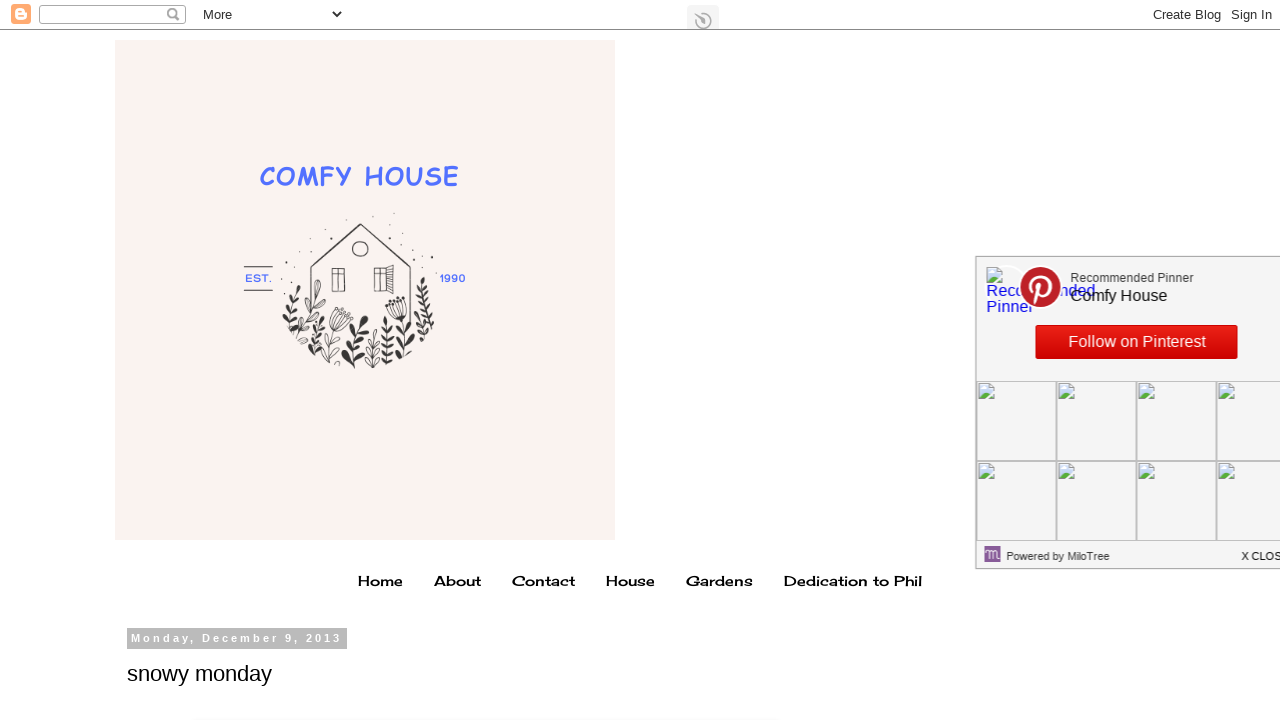

--- FILE ---
content_type: text/html; charset=UTF-8
request_url: https://comfyhouse.blogspot.com/2013/12/snowy-monday.html
body_size: 35210
content:
<!DOCTYPE html>
<html class='v2' dir='ltr' xmlns='http://www.w3.org/1999/xhtml' xmlns:b='http://www.google.com/2005/gml/b' xmlns:data='http://www.google.com/2005/gml/data' xmlns:expr='http://www.google.com/2005/gml/expr'>
<head>
<link href='https://www.blogger.com/static/v1/widgets/335934321-css_bundle_v2.css' rel='stylesheet' type='text/css'/>
<meta content='190bf88acfb92a1006321240d6776246' name='p:domain_verify'/>
<meta content='width=1100' name='viewport'/>
<meta content='text/html; charset=UTF-8' http-equiv='Content-Type'/>
<meta content='blogger' name='generator'/>
<link href='https://comfyhouse.blogspot.com/favicon.ico' rel='icon' type='image/x-icon'/>
<link href='https://comfyhouse.blogspot.com/2013/12/snowy-monday.html' rel='canonical'/>
<link rel="alternate" type="application/atom+xml" title=" COMFY HOUSE - Atom" href="https://comfyhouse.blogspot.com/feeds/posts/default" />
<link rel="alternate" type="application/rss+xml" title=" COMFY HOUSE - RSS" href="https://comfyhouse.blogspot.com/feeds/posts/default?alt=rss" />
<link rel="service.post" type="application/atom+xml" title=" COMFY HOUSE - Atom" href="https://www.blogger.com/feeds/6201144666881866355/posts/default" />

<link rel="alternate" type="application/atom+xml" title=" COMFY HOUSE - Atom" href="https://comfyhouse.blogspot.com/feeds/6811979844717689777/comments/default" />
<!--Can't find substitution for tag [blog.ieCssRetrofitLinks]-->
<link href='https://blogger.googleusercontent.com/img/b/R29vZ2xl/AVvXsEiFs2JSN8M1pCndOZhEappL2qr-USg1wO8JLRbEtjGleHCDihOJZe3CAVSHcvD9Odn73_oOxrYvaF8R2_WfOhFp9dghQlLMXdUBiNgoABYfGPjZPJ2Vi86gcjzEpae9d7S7CEXEzv8k7kWu/s640/2013-12-09+00.45.58.jpg' rel='image_src'/>
<meta content='https://comfyhouse.blogspot.com/2013/12/snowy-monday.html' property='og:url'/>
<meta content='snowy monday' property='og:title'/>
<meta content='                              We got 4&quot; of snow yesterday - just enough to make the landscaping pretty,   but also just enough where the roa...' property='og:description'/>
<meta content='https://blogger.googleusercontent.com/img/b/R29vZ2xl/AVvXsEiFs2JSN8M1pCndOZhEappL2qr-USg1wO8JLRbEtjGleHCDihOJZe3CAVSHcvD9Odn73_oOxrYvaF8R2_WfOhFp9dghQlLMXdUBiNgoABYfGPjZPJ2Vi86gcjzEpae9d7S7CEXEzv8k7kWu/w1200-h630-p-k-no-nu/2013-12-09+00.45.58.jpg' property='og:image'/>
<title> COMFY HOUSE: snowy monday</title>
<style type='text/css'>@font-face{font-family:'Cherry Cream Soda';font-style:normal;font-weight:400;font-display:swap;src:url(//fonts.gstatic.com/s/cherrycreamsoda/v21/UMBIrOxBrW6w2FFyi9paG0fdVdRciQd9A98ZD47H.woff2)format('woff2');unicode-range:U+0000-00FF,U+0131,U+0152-0153,U+02BB-02BC,U+02C6,U+02DA,U+02DC,U+0304,U+0308,U+0329,U+2000-206F,U+20AC,U+2122,U+2191,U+2193,U+2212,U+2215,U+FEFF,U+FFFD;}</style>
<style id='page-skin-1' type='text/css'><!--
/*
-----------------------------------------------
Blogger Template Style
Name:     Simple
Designer: Blogger
URL:      www.blogger.com
----------------------------------------------- */
/* Variable definitions
====================
<Variable name="keycolor" description="Main Color" type="color" default="#66bbdd"/>
<Group description="Page Text" selector="body">
<Variable name="body.font" description="Font" type="font"
default="normal normal 12px Arial, Tahoma, Helvetica, FreeSans, sans-serif"/>
<Variable name="body.text.color" description="Text Color" type="color" default="#222222"/>
</Group>
<Group description="Backgrounds" selector=".body-fauxcolumns-outer">
<Variable name="body.background.color" description="Outer Background" type="color" default="#66bbdd"/>
<Variable name="content.background.color" description="Main Background" type="color" default="#ffffff"/>
<Variable name="header.background.color" description="Header Background" type="color" default="transparent"/>
</Group>
<Group description="Links" selector=".main-outer">
<Variable name="link.color" description="Link Color" type="color" default="#2288bb"/>
<Variable name="link.visited.color" description="Visited Color" type="color" default="#888888"/>
<Variable name="link.hover.color" description="Hover Color" type="color" default="#33aaff"/>
</Group>
<Group description="Blog Title" selector=".header h1">
<Variable name="header.font" description="Font" type="font"
default="normal normal 60px Arial, Tahoma, Helvetica, FreeSans, sans-serif"/>
<Variable name="header.text.color" description="Title Color" type="color" default="#3399bb" />
</Group>
<Group description="Blog Description" selector=".header .description">
<Variable name="description.text.color" description="Description Color" type="color"
default="#777777" />
</Group>
<Group description="Tabs Text" selector=".tabs-inner .widget li a">
<Variable name="tabs.font" description="Font" type="font"
default="normal normal 14px Arial, Tahoma, Helvetica, FreeSans, sans-serif"/>
<Variable name="tabs.text.color" description="Text Color" type="color" default="#999999"/>
<Variable name="tabs.selected.text.color" description="Selected Color" type="color" default="#000000"/>
</Group>
<Group description="Tabs Background" selector=".tabs-outer .PageList">
<Variable name="tabs.background.color" description="Background Color" type="color" default="#f5f5f5"/>
<Variable name="tabs.selected.background.color" description="Selected Color" type="color" default="#eeeeee"/>
</Group>
<Group description="Post Title" selector="h3.post-title, .comments h4">
<Variable name="post.title.font" description="Font" type="font"
default="normal normal 22px Arial, Tahoma, Helvetica, FreeSans, sans-serif"/>
</Group>
<Group description="Date Header" selector=".date-header">
<Variable name="date.header.color" description="Text Color" type="color"
default="#000000"/>
<Variable name="date.header.background.color" description="Background Color" type="color"
default="transparent"/>
<Variable name="date.header.font" description="Text Font" type="font"
default="normal bold 11px Arial, Tahoma, Helvetica, FreeSans, sans-serif"/>
<Variable name="date.header.padding" description="Date Header Padding" type="string" default="inherit"/>
<Variable name="date.header.letterspacing" description="Date Header Letter Spacing" type="string" default="inherit"/>
<Variable name="date.header.margin" description="Date Header Margin" type="string" default="inherit"/>
</Group>
<Group description="Post Footer" selector=".post-footer">
<Variable name="post.footer.text.color" description="Text Color" type="color" default="#666666"/>
<Variable name="post.footer.background.color" description="Background Color" type="color"
default="#f9f9f9"/>
<Variable name="post.footer.border.color" description="Shadow Color" type="color" default="#eeeeee"/>
</Group>
<Group description="Gadgets" selector="h2">
<Variable name="widget.title.font" description="Title Font" type="font"
default="normal bold 11px Arial, Tahoma, Helvetica, FreeSans, sans-serif"/>
<Variable name="widget.title.text.color" description="Title Color" type="color" default="#000000"/>
<Variable name="widget.alternate.text.color" description="Alternate Color" type="color" default="#999999"/>
</Group>
<Group description="Images" selector=".main-inner">
<Variable name="image.background.color" description="Background Color" type="color" default="#ffffff"/>
<Variable name="image.border.color" description="Border Color" type="color" default="#eeeeee"/>
<Variable name="image.text.color" description="Caption Text Color" type="color" default="#000000"/>
</Group>
<Group description="Accents" selector=".content-inner">
<Variable name="body.rule.color" description="Separator Line Color" type="color" default="#eeeeee"/>
<Variable name="tabs.border.color" description="Tabs Border Color" type="color" default="transparent"/>
</Group>
<Variable name="body.background" description="Body Background" type="background"
color="#ffffff" default="$(color) none repeat scroll top left"/>
<Variable name="body.background.override" description="Body Background Override" type="string" default=""/>
<Variable name="body.background.gradient.cap" description="Body Gradient Cap" type="url"
default="url(https://resources.blogblog.com/blogblog/data/1kt/simple/gradients_light.png)"/>
<Variable name="body.background.gradient.tile" description="Body Gradient Tile" type="url"
default="url(https://resources.blogblog.com/blogblog/data/1kt/simple/body_gradient_tile_light.png)"/>
<Variable name="content.background.color.selector" description="Content Background Color Selector" type="string" default=".content-inner"/>
<Variable name="content.padding" description="Content Padding" type="length" default="10px" min="0" max="100px"/>
<Variable name="content.padding.horizontal" description="Content Horizontal Padding" type="length" default="10px" min="0" max="100px"/>
<Variable name="content.shadow.spread" description="Content Shadow Spread" type="length" default="40px" min="0" max="100px"/>
<Variable name="content.shadow.spread.webkit" description="Content Shadow Spread (WebKit)" type="length" default="5px" min="0" max="100px"/>
<Variable name="content.shadow.spread.ie" description="Content Shadow Spread (IE)" type="length" default="10px" min="0" max="100px"/>
<Variable name="main.border.width" description="Main Border Width" type="length" default="0" min="0" max="10px"/>
<Variable name="header.background.gradient" description="Header Gradient" type="url" default="none"/>
<Variable name="header.shadow.offset.left" description="Header Shadow Offset Left" type="length" default="-1px" min="-50px" max="50px"/>
<Variable name="header.shadow.offset.top" description="Header Shadow Offset Top" type="length" default="-1px" min="-50px" max="50px"/>
<Variable name="header.shadow.spread" description="Header Shadow Spread" type="length" default="1px" min="0" max="100px"/>
<Variable name="header.padding" description="Header Padding" type="length" default="30px" min="0" max="100px"/>
<Variable name="header.border.size" description="Header Border Size" type="length" default="1px" min="0" max="10px"/>
<Variable name="header.bottom.border.size" description="Header Bottom Border Size" type="length" default="1px" min="0" max="10px"/>
<Variable name="header.border.horizontalsize" description="Header Horizontal Border Size" type="length" default="0" min="0" max="10px"/>
<Variable name="description.text.size" description="Description Text Size" type="string" default="140%"/>
<Variable name="tabs.margin.top" description="Tabs Margin Top" type="length" default="0" min="0" max="100px"/>
<Variable name="tabs.margin.side" description="Tabs Side Margin" type="length" default="30px" min="0" max="100px"/>
<Variable name="tabs.background.gradient" description="Tabs Background Gradient" type="url"
default="url(https://resources.blogblog.com/blogblog/data/1kt/simple/gradients_light.png)"/>
<Variable name="tabs.border.width" description="Tabs Border Width" type="length" default="1px" min="0" max="10px"/>
<Variable name="tabs.bevel.border.width" description="Tabs Bevel Border Width" type="length" default="1px" min="0" max="10px"/>
<Variable name="post.margin.bottom" description="Post Bottom Margin" type="length" default="25px" min="0" max="100px"/>
<Variable name="image.border.small.size" description="Image Border Small Size" type="length" default="2px" min="0" max="10px"/>
<Variable name="image.border.large.size" description="Image Border Large Size" type="length" default="5px" min="0" max="10px"/>
<Variable name="page.width.selector" description="Page Width Selector" type="string" default=".region-inner"/>
<Variable name="page.width" description="Page Width" type="string" default="auto"/>
<Variable name="main.section.margin" description="Main Section Margin" type="length" default="15px" min="0" max="100px"/>
<Variable name="main.padding" description="Main Padding" type="length" default="15px" min="0" max="100px"/>
<Variable name="main.padding.top" description="Main Padding Top" type="length" default="30px" min="0" max="100px"/>
<Variable name="main.padding.bottom" description="Main Padding Bottom" type="length" default="30px" min="0" max="100px"/>
<Variable name="paging.background"
color="#ffffff"
description="Background of blog paging area" type="background"
default="transparent none no-repeat scroll top center"/>
<Variable name="footer.bevel" description="Bevel border length of footer" type="length" default="0" min="0" max="10px"/>
<Variable name="mobile.background.overlay" description="Mobile Background Overlay" type="string"
default="transparent none repeat scroll top left"/>
<Variable name="mobile.background.size" description="Mobile Background Size" type="string" default="auto"/>
<Variable name="mobile.button.color" description="Mobile Button Color" type="color" default="#ffffff" />
<Variable name="startSide" description="Side where text starts in blog language" type="automatic" default="left"/>
<Variable name="endSide" description="Side where text ends in blog language" type="automatic" default="right"/>
*/
/* Content
----------------------------------------------- */
body {
font: normal normal 12px Arial, Tahoma, Helvetica, FreeSans, sans-serif;
color: #000000;
background: #ffffff none repeat scroll top left;
padding: 0 0 0 0;
}
html body .region-inner {
min-width: 0;
max-width: 100%;
width: auto;
}
h2 {
font-size: 22px;
}
a:link {
text-decoration:none;
color: #2288bb;
}
a:visited {
text-decoration:none;
color: #888888;
}
a:hover {
text-decoration:underline;
color: #33aaff;
}
.body-fauxcolumn-outer .fauxcolumn-inner {
background: transparent none repeat scroll top left;
_background-image: none;
}
.body-fauxcolumn-outer .cap-top {
position: absolute;
z-index: 1;
height: 400px;
width: 100%;
}
.body-fauxcolumn-outer .cap-top .cap-left {
width: 100%;
background: transparent none repeat-x scroll top left;
_background-image: none;
}
.content-outer {
-moz-box-shadow: 0 0 0 rgba(0, 0, 0, .15);
-webkit-box-shadow: 0 0 0 rgba(0, 0, 0, .15);
-goog-ms-box-shadow: 0 0 0 #333333;
box-shadow: 0 0 0 rgba(0, 0, 0, .15);
margin-bottom: 1px;
}
.content-inner {
padding: 10px 40px;
}
.content-inner {
background-color: #ffffff;
}
/* Header
----------------------------------------------- */
.header-outer {
background: #ffffff none repeat-x scroll 0 -400px;
_background-image: none;
}
.Header h1 {
font: normal normal 40px 'Trebuchet MS',Trebuchet,Verdana,sans-serif;
color: #000000;
text-shadow: 0 0 0 rgba(0, 0, 0, .2);
}
.Header h1 a {
color: #000000;
}
.Header .description {
font-size: 18px;
color: #000000;
}
.header-inner .Header .titlewrapper {
padding: 22px 0;
}
.header-inner .Header .descriptionwrapper {
padding: 0 0;
}
/* Tabs
----------------------------------------------- */
.tabs-inner .section:first-child {
border-top: 0 solid #dddddd;
}
.tabs-inner .section:first-child ul {
margin-top: -1px;
border-top: 1px solid #dddddd;
border-left: 1px solid #dddddd;
border-right: 1px solid #dddddd;
}
.tabs-inner .widget ul {
background: transparent none repeat-x scroll 0 -800px;
_background-image: none;
border-bottom: 1px solid #dddddd;
margin-top: 0;
margin-left: -30px;
margin-right: -30px;
}
.tabs-inner .widget li a {
display: inline-block;
padding: .6em 1em;
font: normal normal 14px Cherry Cream Soda;
color: #000000;
border-left: 1px solid #ffffff;
border-right: 1px solid #dddddd;
}
.tabs-inner .widget li:first-child a {
border-left: none;
}
.tabs-inner .widget li.selected a, .tabs-inner .widget li a:hover {
color: #000000;
background-color: #eeeeee;
text-decoration: none;
}
/* Columns
----------------------------------------------- */
.main-outer {
border-top: 0 solid transparent;
}
.fauxcolumn-left-outer .fauxcolumn-inner {
border-right: 1px solid transparent;
}
.fauxcolumn-right-outer .fauxcolumn-inner {
border-left: 1px solid transparent;
}
/* Headings
----------------------------------------------- */
div.widget > h2,
div.widget h2.title {
margin: 0 0 1em 0;
font: normal bold 11px 'Trebuchet MS',Trebuchet,Verdana,sans-serif;
color: #000000;
}
/* Widgets
----------------------------------------------- */
.widget .zippy {
color: #999999;
text-shadow: 2px 2px 1px rgba(0, 0, 0, .1);
}
.widget .popular-posts ul {
list-style: none;
}
/* Posts
----------------------------------------------- */
h2.date-header {
font: normal bold 11px Arial, Tahoma, Helvetica, FreeSans, sans-serif;
}
.date-header span {
background-color: #bbbbbb;
color: #ffffff;
padding: 0.4em;
letter-spacing: 3px;
margin: inherit;
}
.main-inner {
padding-top: 35px;
padding-bottom: 65px;
}
.main-inner .column-center-inner {
padding: 0 0;
}
.main-inner .column-center-inner .section {
margin: 0 1em;
}
.post {
margin: 0 0 45px 0;
}
h3.post-title, .comments h4 {
font: normal normal 22px 'Trebuchet MS',Trebuchet,Verdana,sans-serif;
margin: .75em 0 0;
}
.post-body {
font-size: 110%;
line-height: 1.4;
position: relative;
}
.post-body img, .post-body .tr-caption-container, .Profile img, .Image img,
.BlogList .item-thumbnail img {
padding: 2px;
background: #ffffff;
border: 1px solid #eeeeee;
-moz-box-shadow: 1px 1px 5px rgba(0, 0, 0, .1);
-webkit-box-shadow: 1px 1px 5px rgba(0, 0, 0, .1);
box-shadow: 1px 1px 5px rgba(0, 0, 0, .1);
}
.post-body img, .post-body .tr-caption-container {
padding: 5px;
}
.post-body .tr-caption-container {
color: #000000;
}
.post-body .tr-caption-container img {
padding: 0;
background: transparent;
border: none;
-moz-box-shadow: 0 0 0 rgba(0, 0, 0, .1);
-webkit-box-shadow: 0 0 0 rgba(0, 0, 0, .1);
box-shadow: 0 0 0 rgba(0, 0, 0, .1);
}
.post-header {
margin: 0 0 1.5em;
line-height: 1.6;
font-size: 90%;
}
.post-footer {
margin: 20px -2px 0;
padding: 5px 10px;
color: #666666;
background-color: #f3f3f3;
border-bottom: 1px solid #ffffff;
line-height: 1.6;
font-size: 90%;
}
#comments .comment-author {
padding-top: 1.5em;
border-top: 1px solid transparent;
background-position: 0 1.5em;
}
#comments .comment-author:first-child {
padding-top: 0;
border-top: none;
}
.avatar-image-container {
margin: .2em 0 0;
}
#comments .avatar-image-container img {
border: 1px solid #eeeeee;
}
/* Comments
----------------------------------------------- */
.comments .comments-content .icon.blog-author {
background-repeat: no-repeat;
background-image: url([data-uri]);
}
.comments .comments-content .loadmore a {
border-top: 1px solid #999999;
border-bottom: 1px solid #999999;
}
.comments .comment-thread.inline-thread {
background-color: #f3f3f3;
}
.comments .continue {
border-top: 2px solid #999999;
}
/* Accents
---------------------------------------------- */
.section-columns td.columns-cell {
border-left: 1px solid transparent;
}
.blog-pager {
background: transparent url(//www.blogblog.com/1kt/simple/paging_dot.png) repeat-x scroll top center;
}
.blog-pager-older-link, .home-link,
.blog-pager-newer-link {
background-color: #ffffff;
padding: 5px;
}
.footer-outer {
border-top: 1px dashed #bbbbbb;
}
/* Mobile
----------------------------------------------- */
body.mobile  {
background-size: auto;
}
.mobile .body-fauxcolumn-outer {
background: transparent none repeat scroll top left;
}
.mobile .body-fauxcolumn-outer .cap-top {
background-size: 100% auto;
}
.mobile .content-outer {
-webkit-box-shadow: 0 0 3px rgba(0, 0, 0, .15);
box-shadow: 0 0 3px rgba(0, 0, 0, .15);
}
.mobile .tabs-inner .widget ul {
margin-left: 0;
margin-right: 0;
}
.mobile .post {
margin: 0;
}
.mobile .main-inner .column-center-inner .section {
margin: 0;
}
.mobile .date-header span {
padding: 0.1em 10px;
margin: 0 -10px;
}
.mobile h3.post-title {
margin: 0;
}
.mobile .blog-pager {
background: transparent none no-repeat scroll top center;
}
.mobile .footer-outer {
border-top: none;
}
.mobile .main-inner, .mobile .footer-inner {
background-color: #ffffff;
}
.mobile-index-contents {
color: #000000;
}
.mobile-link-button {
background-color: #2288bb;
}
.mobile-link-button a:link, .mobile-link-button a:visited {
color: #ffffff;
}
.mobile .tabs-inner .section:first-child {
border-top: none;
}
.mobile .tabs-inner .PageList .widget-content {
background-color: #eeeeee;
color: #000000;
border-top: 1px solid #dddddd;
border-bottom: 1px solid #dddddd;
}
.mobile .tabs-inner .PageList .widget-content .pagelist-arrow {
border-left: 1px solid #dddddd;
}
.tabs {text-align:center !important;}
.tabs li {display:inline !important; float:none !important;}
.tabs-inner .widget li a, .tabs-inner .widget ul, .tabs-inner .section:first-child ul {border:none;}
--></style>
<style id='template-skin-1' type='text/css'><!--
body {
min-width: 1130px;
}
.content-outer, .content-fauxcolumn-outer, .region-inner {
min-width: 1130px;
max-width: 1130px;
_width: 1130px;
}
.main-inner .columns {
padding-left: 0px;
padding-right: 310px;
}
.main-inner .fauxcolumn-center-outer {
left: 0px;
right: 310px;
/* IE6 does not respect left and right together */
_width: expression(this.parentNode.offsetWidth -
parseInt("0px") -
parseInt("310px") + 'px');
}
.main-inner .fauxcolumn-left-outer {
width: 0px;
}
.main-inner .fauxcolumn-right-outer {
width: 310px;
}
.main-inner .column-left-outer {
width: 0px;
right: 100%;
margin-left: -0px;
}
.main-inner .column-right-outer {
width: 310px;
margin-right: -310px;
}
#layout {
min-width: 0;
}
#layout .content-outer {
min-width: 0;
width: 800px;
}
#layout .region-inner {
min-width: 0;
width: auto;
}
--></style>
<link href='https://www.blogger.com/dyn-css/authorization.css?targetBlogID=6201144666881866355&amp;zx=d21b69b3-1d26-40e5-9dff-3b61f335873e' media='none' onload='if(media!=&#39;all&#39;)media=&#39;all&#39;' rel='stylesheet'/><noscript><link href='https://www.blogger.com/dyn-css/authorization.css?targetBlogID=6201144666881866355&amp;zx=d21b69b3-1d26-40e5-9dff-3b61f335873e' rel='stylesheet'/></noscript>
<meta name='google-adsense-platform-account' content='ca-host-pub-1556223355139109'/>
<meta name='google-adsense-platform-domain' content='blogspot.com'/>

<link rel="stylesheet" href="https://fonts.googleapis.com/css2?display=swap&family=Dancing+Script&family=Lobster&family=Shadows+Into+Light"></head>
<body class='loading'>
<div class='navbar section' id='navbar'><div class='widget Navbar' data-version='1' id='Navbar1'><script type="text/javascript">
    function setAttributeOnload(object, attribute, val) {
      if(window.addEventListener) {
        window.addEventListener('load',
          function(){ object[attribute] = val; }, false);
      } else {
        window.attachEvent('onload', function(){ object[attribute] = val; });
      }
    }
  </script>
<div id="navbar-iframe-container"></div>
<script type="text/javascript" src="https://apis.google.com/js/platform.js"></script>
<script type="text/javascript">
      gapi.load("gapi.iframes:gapi.iframes.style.bubble", function() {
        if (gapi.iframes && gapi.iframes.getContext) {
          gapi.iframes.getContext().openChild({
              url: 'https://www.blogger.com/navbar/6201144666881866355?po\x3d6811979844717689777\x26origin\x3dhttps://comfyhouse.blogspot.com',
              where: document.getElementById("navbar-iframe-container"),
              id: "navbar-iframe"
          });
        }
      });
    </script><script type="text/javascript">
(function() {
var script = document.createElement('script');
script.type = 'text/javascript';
script.src = '//pagead2.googlesyndication.com/pagead/js/google_top_exp.js';
var head = document.getElementsByTagName('head')[0];
if (head) {
head.appendChild(script);
}})();
</script>
</div></div>
<div class='body-fauxcolumns'><script defer='defer' src='https://apps.elfsight.com/p/platform.js'></script>
<div class='elfsight-app-7a2ca4e9-c2a3-4c77-840d-ac71cc37e908'></div>
<div class='fauxcolumn-outer body-fauxcolumn-outer'>
<div class='cap-top'>
<div class='cap-left'></div>
<div class='cap-right'></div>
</div>
<div class='fauxborder-left'>
<div class='fauxborder-right'></div>
<div class='fauxcolumn-inner'>
</div>
</div>
<div class='cap-bottom'>
<div class='cap-left'></div>
<div class='cap-right'></div>
</div>
</div>
</div>
<div class='content'>
<div class='content-fauxcolumns'>
<div class='fauxcolumn-outer content-fauxcolumn-outer'>
<div class='cap-top'>
<div class='cap-left'></div>
<div class='cap-right'></div>
</div>
<div class='fauxborder-left'>
<div class='fauxborder-right'></div>
<div class='fauxcolumn-inner'>
</div>
</div>
<div class='cap-bottom'>
<div class='cap-left'></div>
<div class='cap-right'></div>
</div>
</div>
</div>
<div class='content-outer'>
<div class='content-cap-top cap-top'>
<div class='cap-left'></div>
<div class='cap-right'></div>
</div>
<div class='fauxborder-left content-fauxborder-left'>
<div class='fauxborder-right content-fauxborder-right'></div>
<div class='content-inner'>
<header>
<div class='header-outer'>
<div class='header-cap-top cap-top'>
<div class='cap-left'></div>
<div class='cap-right'></div>
</div>
<div class='fauxborder-left header-fauxborder-left'>
<div class='fauxborder-right header-fauxborder-right'></div>
<div class='region-inner header-inner'>
<div class='header section' id='header'><div class='widget Header' data-version='1' id='Header1'>
<div id='header-inner'>
<a href='https://comfyhouse.blogspot.com/' style='display: block'>
<img alt=' COMFY HOUSE' height='500px; ' id='Header1_headerimg' src='https://blogger.googleusercontent.com/img/a/AVvXsEh3-eKYHuipwx8HMDQt8ucWlsBf-lR2rZ-4rRq-MfkFUYEYyia5MA1R-DjJIrzd57w1-2uXF0e8qjZYM6gUPz5Lo4-jDPBL6IE9Nnr_pY6TxH5sB6V0f7abAmggmgP_fScEWG_phpEtX4sTw-zTTUsb2rOYnM3kWKf5qOswxfwPcq9jr8jhl_iPGUsGESAp=s500' style='display: block' width='500px; '/>
</a>
<div class='descriptionwrapper'>
<p class='description'><span>
</span></p>
</div>
</div>
</div></div>
</div>
</div>
<div class='header-cap-bottom cap-bottom'>
<div class='cap-left'></div>
<div class='cap-right'></div>
</div>
</div>
</header>
<div class='tabs-outer'>
<div class='tabs-cap-top cap-top'>
<div class='cap-left'></div>
<div class='cap-right'></div>
</div>
<div class='fauxborder-left tabs-fauxborder-left'>
<div class='fauxborder-right tabs-fauxborder-right'></div>
<div class='region-inner tabs-inner'>
<div class='tabs section' id='crosscol'><div class='widget PageList' data-version='1' id='PageList1'>
<div class='widget-content'>
<ul>
<li>
<a href='http://comfyhouse.blogspot.com/'>Home</a>
</li>
<li>
<a href='https://comfyhouse.blogspot.com/p/about.html'>About</a>
</li>
<li>
<a href='http://comfyhouse.blogspot.com/p/contact.html'>Contact</a>
</li>
<li>
<a href='http://comfyhouse.blogspot.com/p/blog-page_7.html'>House</a>
</li>
<li>
<a href='http://comfyhouse.blogspot.com/p/my-gardens.html'>Gardens</a>
</li>
<li>
<a href='http://comfyhouse.blogspot.com/p/dedication.html'>Dedication to Phil</a>
</li>
</ul>
<div class='clear'></div>
</div>
</div></div>
<div class='tabs no-items section' id='crosscol-overflow'></div>
</div>
</div>
<div class='tabs-cap-bottom cap-bottom'>
<div class='cap-left'></div>
<div class='cap-right'></div>
</div>
</div>
<div class='main-outer'>
<div class='main-cap-top cap-top'>
<div class='cap-left'></div>
<div class='cap-right'></div>
</div>
<div class='fauxborder-left main-fauxborder-left'>
<div class='fauxborder-right main-fauxborder-right'></div>
<div class='region-inner main-inner'>
<div class='columns fauxcolumns'>
<div class='fauxcolumn-outer fauxcolumn-center-outer'>
<div class='cap-top'>
<div class='cap-left'></div>
<div class='cap-right'></div>
</div>
<div class='fauxborder-left'>
<div class='fauxborder-right'></div>
<div class='fauxcolumn-inner'>
</div>
</div>
<div class='cap-bottom'>
<div class='cap-left'></div>
<div class='cap-right'></div>
</div>
</div>
<div class='fauxcolumn-outer fauxcolumn-left-outer'>
<div class='cap-top'>
<div class='cap-left'></div>
<div class='cap-right'></div>
</div>
<div class='fauxborder-left'>
<div class='fauxborder-right'></div>
<div class='fauxcolumn-inner'>
</div>
</div>
<div class='cap-bottom'>
<div class='cap-left'></div>
<div class='cap-right'></div>
</div>
</div>
<div class='fauxcolumn-outer fauxcolumn-right-outer'>
<div class='cap-top'>
<div class='cap-left'></div>
<div class='cap-right'></div>
</div>
<div class='fauxborder-left'>
<div class='fauxborder-right'></div>
<div class='fauxcolumn-inner'>
</div>
</div>
<div class='cap-bottom'>
<div class='cap-left'></div>
<div class='cap-right'></div>
</div>
</div>
<!-- corrects IE6 width calculation -->
<div class='columns-inner'>
<div class='column-center-outer'>
<div class='column-center-inner'>
<div class='main section' id='main'><div class='widget Blog' data-version='1' id='Blog1'>
<div class='blog-posts hfeed'>

          <div class="date-outer">
        
<h2 class='date-header'><span>Monday, December 9, 2013</span></h2>

          <div class="date-posts">
        
<div class='post-outer'>
<div class='post hentry' itemprop='blogPost' itemscope='itemscope' itemtype='http://schema.org/BlogPosting'>
<meta content='https://blogger.googleusercontent.com/img/b/R29vZ2xl/AVvXsEiFs2JSN8M1pCndOZhEappL2qr-USg1wO8JLRbEtjGleHCDihOJZe3CAVSHcvD9Odn73_oOxrYvaF8R2_WfOhFp9dghQlLMXdUBiNgoABYfGPjZPJ2Vi86gcjzEpae9d7S7CEXEzv8k7kWu/s640/2013-12-09+00.45.58.jpg' itemprop='image_url'/>
<meta content='6201144666881866355' itemprop='blogId'/>
<meta content='6811979844717689777' itemprop='postId'/>
<a name='6811979844717689777'></a>
<h3 class='post-title entry-title' itemprop='name'>
snowy monday
</h3>
<div class='post-header'>
<div class='post-header-line-1'></div>
</div>
<div class='post-body entry-content' id='post-body-6811979844717689777' itemprop='description articleBody'>
<div class="separator" style="clear: both; text-align: center;">
&nbsp; </div>
<div class="separator" style="clear: both; text-align: center;">
<a href="https://blogger.googleusercontent.com/img/b/R29vZ2xl/AVvXsEiFs2JSN8M1pCndOZhEappL2qr-USg1wO8JLRbEtjGleHCDihOJZe3CAVSHcvD9Odn73_oOxrYvaF8R2_WfOhFp9dghQlLMXdUBiNgoABYfGPjZPJ2Vi86gcjzEpae9d7S7CEXEzv8k7kWu/s1600/2013-12-09+00.45.58.jpg" imageanchor="1" style="margin-left: 1em; margin-right: 1em;"><img border="0" height="640" src="https://blogger.googleusercontent.com/img/b/R29vZ2xl/AVvXsEiFs2JSN8M1pCndOZhEappL2qr-USg1wO8JLRbEtjGleHCDihOJZe3CAVSHcvD9Odn73_oOxrYvaF8R2_WfOhFp9dghQlLMXdUBiNgoABYfGPjZPJ2Vi86gcjzEpae9d7S7CEXEzv8k7kWu/s640/2013-12-09+00.45.58.jpg" width="574" /></a></div>
<div class="separator" style="clear: both; text-align: center;">
&nbsp; </div>
<div class="separator" style="clear: both; text-align: center;">
<a href="https://blogger.googleusercontent.com/img/b/R29vZ2xl/AVvXsEhmIePh7H6LaUz3yaW27PnfjZmP8H6UhZdM_C-4CwU_Qa8eYcI3gtsc-ZqhHMF_r0RJ474lTgQb8Drs5p6WWT_kLyCUt4Ep0qi1g-y7YxcyggyjEzy2SPszk9Jl8jJrpiJK14NLM2mKEKow/s1600/2013-12-09+00.47.39.jpg" imageanchor="1" style="margin-left: 1em; margin-right: 1em;"><img border="0" height="640" src="https://blogger.googleusercontent.com/img/b/R29vZ2xl/AVvXsEhmIePh7H6LaUz3yaW27PnfjZmP8H6UhZdM_C-4CwU_Qa8eYcI3gtsc-ZqhHMF_r0RJ474lTgQb8Drs5p6WWT_kLyCUt4Ep0qi1g-y7YxcyggyjEzy2SPszk9Jl8jJrpiJK14NLM2mKEKow/s640/2013-12-09+00.47.39.jpg" width="452" /></a></div>
<div class="separator" style="clear: both; text-align: center;">
<br /></div>
<div class="separator" style="clear: both; text-align: center;">
</div>
<div class="separator" style="clear: both; text-align: center;">
<a href="https://blogger.googleusercontent.com/img/b/R29vZ2xl/AVvXsEjtGZ_AzCe97cVgnvb55uPgRky7G5VJCmJSlHx_Idstp3qDXNwomTcbKMcYEDxr9uIRn7pq9Z5jPyXxDs42hW-diqjXWeTsIVp9huPBIe6lLlYy2s__VcGaSs6n2D0T8Noi1pBFeRXOk1N_/s1600/2013-12-09+00.46.41.jpg" imageanchor="1" style="margin-left: 1em; margin-right: 1em;"><img border="0" height="640" src="https://blogger.googleusercontent.com/img/b/R29vZ2xl/AVvXsEjtGZ_AzCe97cVgnvb55uPgRky7G5VJCmJSlHx_Idstp3qDXNwomTcbKMcYEDxr9uIRn7pq9Z5jPyXxDs42hW-diqjXWeTsIVp9huPBIe6lLlYy2s__VcGaSs6n2D0T8Noi1pBFeRXOk1N_/s640/2013-12-09+00.46.41.jpg" width="572" /></a></div>
<br />
<div class="separator" style="clear: both; text-align: center;">
</div>
<div class="separator" style="clear: both; text-align: center;">
<a href="https://blogger.googleusercontent.com/img/b/R29vZ2xl/AVvXsEg2gl-9sC2vFyiPdyUHFPwq_htx1TVopHfApxzhywHNpQo4lsv_42RfBKBKETWB9Tn6rgcsApCss7CyVO3fkFtTNpy6z0xxmMQeYQUaZ-fa9yemfiM5YXBDDLJBd8r9QhWT8opGpjNAmdnW/s1600/2013-12-09+00.48.06.jpg" imageanchor="1" style="margin-left: 1em; margin-right: 1em;"><img border="0" height="448" src="https://blogger.googleusercontent.com/img/b/R29vZ2xl/AVvXsEg2gl-9sC2vFyiPdyUHFPwq_htx1TVopHfApxzhywHNpQo4lsv_42RfBKBKETWB9Tn6rgcsApCss7CyVO3fkFtTNpy6z0xxmMQeYQUaZ-fa9yemfiM5YXBDDLJBd8r9QhWT8opGpjNAmdnW/s640/2013-12-09+00.48.06.jpg" width="640" /></a></div>
<br />
<div class="separator" style="clear: both; text-align: center;">
</div>
<div class="separator" style="clear: both; text-align: center;">
<a href="https://blogger.googleusercontent.com/img/b/R29vZ2xl/AVvXsEjW5wSGZY9FUhDHgUib4QVl0LGTJTmjQQbnQsVEXOlnkjH_fkiGu62hDZ1UDAhSvbg6SgfpM1WqBhpOLRE2gWH4lckfcBZ4gTxl4Itwtg-dvVGFzVAtRE78JDVJf7aEpnBXouAIYhDi9EpI/s1600/2013-12-08+07.03.40.jpg" imageanchor="1" style="margin-left: 1em; margin-right: 1em;"><img border="0" height="480" src="https://blogger.googleusercontent.com/img/b/R29vZ2xl/AVvXsEjW5wSGZY9FUhDHgUib4QVl0LGTJTmjQQbnQsVEXOlnkjH_fkiGu62hDZ1UDAhSvbg6SgfpM1WqBhpOLRE2gWH4lckfcBZ4gTxl4Itwtg-dvVGFzVAtRE78JDVJf7aEpnBXouAIYhDi9EpI/s640/2013-12-08+07.03.40.jpg" width="640" /></a></div>
<br />
<div style="text-align: center;">
We got 4" of snow yesterday - just enough to make the landscaping pretty,</div>
<div style="text-align: center;">
but also just enough where the roads were dangerously slick. And now the</div>
<div style="text-align: center;">
temps have really dropped. We officially hit below zero tonight - it is now -1F.</div>
<div style="text-align: center;">
I do <b>not </b>like cold weather. Knowing it's going to be like this for 2-1/2 more</div>
<div style="text-align: center;">
months is depressing to me. I wish I could hibernate until March. At least we</div>
<div style="text-align: center;">
have soup to warm us up. This bean and bacon soup was really good -&nbsp;</div>
<div style="text-align: center;">
hearty, tasty, and easy to make. It reminded me of a ham and bean soup,</div>
<div style="text-align: center;">
though not as rich. I didn't have two cans of white beans ~ I had one can</div>
<div style="text-align: center;">
of white beans and one can of pinto beans, so that's what I used. So use</div>
<div style="text-align: center;">
whatever you have in your pantry. It's all good. But don't forego the fresh</div>
<div style="text-align: center;">
rosemary if you can. I really think this added just the right touch to the soup.</div>
<div style="text-align: center;">
You can find the recipe <a href="http://www.chindeep.com/2012/03/09/bean-bacon-soup/">here</a>. Serve with hot, buttery crusty bread.</div>
<br />
<br />
<div class="separator" style="clear: both; text-align: center;">
</div>
<a href="http://www.mylivesignature.com/" target="_blank"><img src="https://lh3.googleusercontent.com/blogger_img_proxy/AEn0k_tKiiO8RgpuupEk87un8LC-i0qkaYT6wtBXHzIwOk69N4IgZQsh3NElHrN_bfv0t3a8w57rdUL6NSZ_b2Cs4fXR8bQjm8YSv5r4ORFcO9ADtPbGQPoUDApk44ulLfsQXHLOmNi39OBXnR5phk1QxZ6jncyoI7Lt=s0-d" style="background: transparent; border: 0 !important;"></a>
<div style='clear: both;'></div>
</div>
<div class='post-footer'>
<div class='post-footer-line post-footer-line-1'><span class='post-author vcard'>
Created by
<span class='fn' itemprop='author' itemscope='itemscope' itemtype='http://schema.org/Person'>
<meta content='https://www.blogger.com/profile/08659968511488397366' itemprop='url'/>
<a class='g-profile' href='https://www.blogger.com/profile/08659968511488397366' rel='author' title='author profile'>
<span itemprop='name'>Melanie</span>
</a>
</span>
</span>
<span class='post-timestamp'>
at
<meta content='https://comfyhouse.blogspot.com/2013/12/snowy-monday.html' itemprop='url'/>
<a class='timestamp-link' href='https://comfyhouse.blogspot.com/2013/12/snowy-monday.html' rel='bookmark' title='permanent link'><abbr class='published' itemprop='datePublished' title='2013-12-09T19:50:00-08:00'>7:50&#8239;PM</abbr></a>
</span>
<span class='post-comment-link'>
</span>
<span class='post-icons'>
<span class='item-action'>
<a href='https://www.blogger.com/email-post/6201144666881866355/6811979844717689777' title='Email Post'>
<img alt="" class="icon-action" height="13" src="//img1.blogblog.com/img/icon18_email.gif" width="18">
</a>
</span>
<span class='item-control blog-admin pid-168438678'>
<a href='https://www.blogger.com/post-edit.g?blogID=6201144666881866355&postID=6811979844717689777&from=pencil' title='Edit Post'>
<img alt='' class='icon-action' height='18' src='https://resources.blogblog.com/img/icon18_edit_allbkg.gif' width='18'/>
</a>
</span>
</span>
<div class='post-share-buttons goog-inline-block'>
<a class='goog-inline-block share-button sb-email' href='https://www.blogger.com/share-post.g?blogID=6201144666881866355&postID=6811979844717689777&target=email' target='_blank' title='Email This'><span class='share-button-link-text'>Email This</span></a><a class='goog-inline-block share-button sb-blog' href='https://www.blogger.com/share-post.g?blogID=6201144666881866355&postID=6811979844717689777&target=blog' onclick='window.open(this.href, "_blank", "height=270,width=475"); return false;' target='_blank' title='BlogThis!'><span class='share-button-link-text'>BlogThis!</span></a><a class='goog-inline-block share-button sb-twitter' href='https://www.blogger.com/share-post.g?blogID=6201144666881866355&postID=6811979844717689777&target=twitter' target='_blank' title='Share to X'><span class='share-button-link-text'>Share to X</span></a><a class='goog-inline-block share-button sb-facebook' href='https://www.blogger.com/share-post.g?blogID=6201144666881866355&postID=6811979844717689777&target=facebook' onclick='window.open(this.href, "_blank", "height=430,width=640"); return false;' target='_blank' title='Share to Facebook'><span class='share-button-link-text'>Share to Facebook</span></a><a class='goog-inline-block share-button sb-pinterest' href='https://www.blogger.com/share-post.g?blogID=6201144666881866355&postID=6811979844717689777&target=pinterest' target='_blank' title='Share to Pinterest'><span class='share-button-link-text'>Share to Pinterest</span></a>
</div>
<span class='post-backlinks post-comment-link'>
</span>
</div>
<div class='post-footer-line post-footer-line-2'><span class='post-labels'>
Labels:
<a href='https://comfyhouse.blogspot.com/search/label/snow' rel='tag'>snow</a>,
<a href='https://comfyhouse.blogspot.com/search/label/soup' rel='tag'>soup</a>
</span>
</div>
<div class='post-footer-line post-footer-line-3'></div>
</div>
</div>
<div class='comments' id='comments'>
<a name='comments'></a>
<h4>24 comments:</h4>
<div class='comments-content'>
<script async='async' src='' type='text/javascript'></script>
<script type='text/javascript'>
    (function() {
      var items = null;
      var msgs = null;
      var config = {};

// <![CDATA[
      var cursor = null;
      if (items && items.length > 0) {
        cursor = parseInt(items[items.length - 1].timestamp) + 1;
      }

      var bodyFromEntry = function(entry) {
        var text = (entry &&
                    ((entry.content && entry.content.$t) ||
                     (entry.summary && entry.summary.$t))) ||
            '';
        if (entry && entry.gd$extendedProperty) {
          for (var k in entry.gd$extendedProperty) {
            if (entry.gd$extendedProperty[k].name == 'blogger.contentRemoved') {
              return '<span class="deleted-comment">' + text + '</span>';
            }
          }
        }
        return text;
      }

      var parse = function(data) {
        cursor = null;
        var comments = [];
        if (data && data.feed && data.feed.entry) {
          for (var i = 0, entry; entry = data.feed.entry[i]; i++) {
            var comment = {};
            // comment ID, parsed out of the original id format
            var id = /blog-(\d+).post-(\d+)/.exec(entry.id.$t);
            comment.id = id ? id[2] : null;
            comment.body = bodyFromEntry(entry);
            comment.timestamp = Date.parse(entry.published.$t) + '';
            if (entry.author && entry.author.constructor === Array) {
              var auth = entry.author[0];
              if (auth) {
                comment.author = {
                  name: (auth.name ? auth.name.$t : undefined),
                  profileUrl: (auth.uri ? auth.uri.$t : undefined),
                  avatarUrl: (auth.gd$image ? auth.gd$image.src : undefined)
                };
              }
            }
            if (entry.link) {
              if (entry.link[2]) {
                comment.link = comment.permalink = entry.link[2].href;
              }
              if (entry.link[3]) {
                var pid = /.*comments\/default\/(\d+)\?.*/.exec(entry.link[3].href);
                if (pid && pid[1]) {
                  comment.parentId = pid[1];
                }
              }
            }
            comment.deleteclass = 'item-control blog-admin';
            if (entry.gd$extendedProperty) {
              for (var k in entry.gd$extendedProperty) {
                if (entry.gd$extendedProperty[k].name == 'blogger.itemClass') {
                  comment.deleteclass += ' ' + entry.gd$extendedProperty[k].value;
                } else if (entry.gd$extendedProperty[k].name == 'blogger.displayTime') {
                  comment.displayTime = entry.gd$extendedProperty[k].value;
                }
              }
            }
            comments.push(comment);
          }
        }
        return comments;
      };

      var paginator = function(callback) {
        if (hasMore()) {
          var url = config.feed + '?alt=json&v=2&orderby=published&reverse=false&max-results=50';
          if (cursor) {
            url += '&published-min=' + new Date(cursor).toISOString();
          }
          window.bloggercomments = function(data) {
            var parsed = parse(data);
            cursor = parsed.length < 50 ? null
                : parseInt(parsed[parsed.length - 1].timestamp) + 1
            callback(parsed);
            window.bloggercomments = null;
          }
          url += '&callback=bloggercomments';
          var script = document.createElement('script');
          script.type = 'text/javascript';
          script.src = url;
          document.getElementsByTagName('head')[0].appendChild(script);
        }
      };
      var hasMore = function() {
        return !!cursor;
      };
      var getMeta = function(key, comment) {
        if ('iswriter' == key) {
          var matches = !!comment.author
              && comment.author.name == config.authorName
              && comment.author.profileUrl == config.authorUrl;
          return matches ? 'true' : '';
        } else if ('deletelink' == key) {
          return config.baseUri + '/comment/delete/'
               + config.blogId + '/' + comment.id;
        } else if ('deleteclass' == key) {
          return comment.deleteclass;
        }
        return '';
      };

      var replybox = null;
      var replyUrlParts = null;
      var replyParent = undefined;

      var onReply = function(commentId, domId) {
        if (replybox == null) {
          // lazily cache replybox, and adjust to suit this style:
          replybox = document.getElementById('comment-editor');
          if (replybox != null) {
            replybox.height = '250px';
            replybox.style.display = 'block';
            replyUrlParts = replybox.src.split('#');
          }
        }
        if (replybox && (commentId !== replyParent)) {
          replybox.src = '';
          document.getElementById(domId).insertBefore(replybox, null);
          replybox.src = replyUrlParts[0]
              + (commentId ? '&parentID=' + commentId : '')
              + '#' + replyUrlParts[1];
          replyParent = commentId;
        }
      };

      var hash = (window.location.hash || '#').substring(1);
      var startThread, targetComment;
      if (/^comment-form_/.test(hash)) {
        startThread = hash.substring('comment-form_'.length);
      } else if (/^c[0-9]+$/.test(hash)) {
        targetComment = hash.substring(1);
      }

      // Configure commenting API:
      var configJso = {
        'maxDepth': config.maxThreadDepth
      };
      var provider = {
        'id': config.postId,
        'data': items,
        'loadNext': paginator,
        'hasMore': hasMore,
        'getMeta': getMeta,
        'onReply': onReply,
        'rendered': true,
        'initComment': targetComment,
        'initReplyThread': startThread,
        'config': configJso,
        'messages': msgs
      };

      var render = function() {
        if (window.goog && window.goog.comments) {
          var holder = document.getElementById('comment-holder');
          window.goog.comments.render(holder, provider);
        }
      };

      // render now, or queue to render when library loads:
      if (window.goog && window.goog.comments) {
        render();
      } else {
        window.goog = window.goog || {};
        window.goog.comments = window.goog.comments || {};
        window.goog.comments.loadQueue = window.goog.comments.loadQueue || [];
        window.goog.comments.loadQueue.push(render);
      }
    })();
// ]]>
  </script>
<div id='comment-holder'>
<div class="comment-thread toplevel-thread"><ol id="top-ra"><li class="comment" id="c2551775761609048212"><div class="avatar-image-container"><img src="//blogger.googleusercontent.com/img/b/R29vZ2xl/AVvXsEhLnMaeqYja2NoB4dm1s14rCzgUmi2GcBvFkxrUx8tg4lFPouuFP7DlS5_ypuUarYhJM1nT3vI3k3kUKOdxxuGp8IFiweF5KZOE0KTNtufhDXkbay6QmmUbD8N639BUBXA/s45-c/2015-10-22_011.JPG" alt=""/></div><div class="comment-block"><div class="comment-header"><cite class="user"><a href="https://www.blogger.com/profile/04685253944514672324" rel="nofollow">Jennifer Hays</a></cite><span class="icon user "></span><span class="datetime secondary-text"><a rel="nofollow" href="https://comfyhouse.blogspot.com/2013/12/snowy-monday.html?showComment=1386651295358#c2551775761609048212">December 9, 2013 at 8:54&#8239;PM</a></span></div><p class="comment-content">The soup sounds so good! I love bean soups with ham or bacon. We always have ham for Christmas and I&#39;m looking forward to freezing the leftovers for bean soups over the winter months. It&#39;s really cold here now too, the storm came through on Thursday and Friday and left behind frigid temperatures!</p><span class="comment-actions secondary-text"><a class="comment-reply" target="_self" data-comment-id="2551775761609048212">Reply</a><span class="item-control blog-admin blog-admin pid-82712048"><a target="_self" href="https://www.blogger.com/comment/delete/6201144666881866355/2551775761609048212">Delete</a></span></span></div><div class="comment-replies"><div id="c2551775761609048212-rt" class="comment-thread inline-thread"><span class="thread-toggle thread-expanded"><span class="thread-arrow"></span><span class="thread-count"><a target="_self">Replies</a></span></span><ol id="c2551775761609048212-ra" class="thread-chrome thread-expanded"><div><li class="comment" id="c7363162367843145312"><div class="avatar-image-container"><img src="//blogger.googleusercontent.com/img/b/R29vZ2xl/AVvXsEgVUuHkmHDVEGtu020E-xOssUPgCuRQdmGDk0eoc4WGusk8nqZp_TjENCxu0f11XT9eM72mrpL80cZQ5mVOJLATBAs9G_tezJmYucHn3DoUzyWglXPGCFwZJU48b10Ejl8/s45-c/user_avatar+%25281%2529.png" alt=""/></div><div class="comment-block"><div class="comment-header"><cite class="user"><a href="https://www.blogger.com/profile/08659968511488397366" rel="nofollow">Melanie</a></cite><span class="icon user blog-author"></span><span class="datetime secondary-text"><a rel="nofollow" href="https://comfyhouse.blogspot.com/2013/12/snowy-monday.html?showComment=1386688245409#c7363162367843145312">December 10, 2013 at 7:10&#8239;AM</a></span></div><p class="comment-content">Seems like the whole country is under a deep freeze or lots of snow!</p><span class="comment-actions secondary-text"><span class="item-control blog-admin blog-admin pid-168438678"><a target="_self" href="https://www.blogger.com/comment/delete/6201144666881866355/7363162367843145312">Delete</a></span></span></div><div class="comment-replies"><div id="c7363162367843145312-rt" class="comment-thread inline-thread hidden"><span class="thread-toggle thread-expanded"><span class="thread-arrow"></span><span class="thread-count"><a target="_self">Replies</a></span></span><ol id="c7363162367843145312-ra" class="thread-chrome thread-expanded"><div></div><div id="c7363162367843145312-continue" class="continue"><a class="comment-reply" target="_self" data-comment-id="7363162367843145312">Reply</a></div></ol></div></div><div class="comment-replybox-single" id="c7363162367843145312-ce"></div></li></div><div id="c2551775761609048212-continue" class="continue"><a class="comment-reply" target="_self" data-comment-id="2551775761609048212">Reply</a></div></ol></div></div><div class="comment-replybox-single" id="c2551775761609048212-ce"></div></li><li class="comment" id="c2769821532217641437"><div class="avatar-image-container"><img src="//blogger.googleusercontent.com/img/b/R29vZ2xl/AVvXsEhVB8fSjoNmrLMHnStwIoBmmHgfdyu9UaSDtOARadKWmnfImhMLBHGvv3GSoifUVLv32EKY5W5C0ur1_ThV2Yw_Qty5_vI44hyKpkp8GNbOZ_SutyK3b-qghSdqL59AW20/s45-c/2011-04-29+13.16.03.jpg" alt=""/></div><div class="comment-block"><div class="comment-header"><cite class="user"><a href="https://www.blogger.com/profile/12988377413260331618" rel="nofollow">Blondie&#39;s Journal</a></cite><span class="icon user "></span><span class="datetime secondary-text"><a rel="nofollow" href="https://comfyhouse.blogspot.com/2013/12/snowy-monday.html?showComment=1386660770043#c2769821532217641437">December 9, 2013 at 11:32&#8239;PM</a></span></div><p class="comment-content">These are beautiful snow pictures (You left that gorgeous window outside?  Aren&#39;t you afraid it will get damaged?).  No slick roads here but the wind was really gusting and blowing up sprays of snow.  I went shopping and really bundled up.<br><br>I can&#39;t wait to make that soup, maybe tomorrow.  Stay warm.<br><br>Yep, no sleep tonight either.<br><br>XO,<br>Jane</p><span class="comment-actions secondary-text"><a class="comment-reply" target="_self" data-comment-id="2769821532217641437">Reply</a><span class="item-control blog-admin blog-admin pid-1494249449"><a target="_self" href="https://www.blogger.com/comment/delete/6201144666881866355/2769821532217641437">Delete</a></span></span></div><div class="comment-replies"><div id="c2769821532217641437-rt" class="comment-thread inline-thread"><span class="thread-toggle thread-expanded"><span class="thread-arrow"></span><span class="thread-count"><a target="_self">Replies</a></span></span><ol id="c2769821532217641437-ra" class="thread-chrome thread-expanded"><div><li class="comment" id="c7456216028939811761"><div class="avatar-image-container"><img src="//blogger.googleusercontent.com/img/b/R29vZ2xl/AVvXsEgVUuHkmHDVEGtu020E-xOssUPgCuRQdmGDk0eoc4WGusk8nqZp_TjENCxu0f11XT9eM72mrpL80cZQ5mVOJLATBAs9G_tezJmYucHn3DoUzyWglXPGCFwZJU48b10Ejl8/s45-c/user_avatar+%25281%2529.png" alt=""/></div><div class="comment-block"><div class="comment-header"><cite class="user"><a href="https://www.blogger.com/profile/08659968511488397366" rel="nofollow">Melanie</a></cite><span class="icon user blog-author"></span><span class="datetime secondary-text"><a rel="nofollow" href="https://comfyhouse.blogspot.com/2013/12/snowy-monday.html?showComment=1386688334313#c7456216028939811761">December 10, 2013 at 7:12&#8239;AM</a></span></div><p class="comment-content">You&#39;re right - I should probably put that window in the garage. Though I&#39;ve left it out through the winter before and it&#39;s been fine. It weighs a ton...I think only a tornado could damage it! No sleep...boy, do I feel you on that one. I went to bed at 11:30 last night and was wide awake at 4:30.</p><span class="comment-actions secondary-text"><span class="item-control blog-admin blog-admin pid-168438678"><a target="_self" href="https://www.blogger.com/comment/delete/6201144666881866355/7456216028939811761">Delete</a></span></span></div><div class="comment-replies"><div id="c7456216028939811761-rt" class="comment-thread inline-thread hidden"><span class="thread-toggle thread-expanded"><span class="thread-arrow"></span><span class="thread-count"><a target="_self">Replies</a></span></span><ol id="c7456216028939811761-ra" class="thread-chrome thread-expanded"><div></div><div id="c7456216028939811761-continue" class="continue"><a class="comment-reply" target="_self" data-comment-id="7456216028939811761">Reply</a></div></ol></div></div><div class="comment-replybox-single" id="c7456216028939811761-ce"></div></li></div><div id="c2769821532217641437-continue" class="continue"><a class="comment-reply" target="_self" data-comment-id="2769821532217641437">Reply</a></div></ol></div></div><div class="comment-replybox-single" id="c2769821532217641437-ce"></div></li><li class="comment" id="c4932859494970010500"><div class="avatar-image-container"><img src="//blogger.googleusercontent.com/img/b/R29vZ2xl/AVvXsEixl-xP1P1GmLOGMhQnkM0n4gSmpNCfR8LcPjk5GPofn5jEKsmvOcphkdNUag2ETL7EN9n9b0qDJGUwn5UPYRfROq-5yyaFNFRhQSxXQcX-IpacR66PP92FlEiZiWucHw/s45-c/*" alt=""/></div><div class="comment-block"><div class="comment-header"><cite class="user"><a href="https://www.blogger.com/profile/09070124859845536964" rel="nofollow">Art and Sand</a></cite><span class="icon user "></span><span class="datetime secondary-text"><a rel="nofollow" href="https://comfyhouse.blogspot.com/2013/12/snowy-monday.html?showComment=1386661345879#c4932859494970010500">December 9, 2013 at 11:42&#8239;PM</a></span></div><p class="comment-content">Oh, my!  I don&#39;t think I would leave the house in that weather.  I love to ski, but I don&#39;t think I could live in the snow.</p><span class="comment-actions secondary-text"><a class="comment-reply" target="_self" data-comment-id="4932859494970010500">Reply</a><span class="item-control blog-admin blog-admin pid-74439396"><a target="_self" href="https://www.blogger.com/comment/delete/6201144666881866355/4932859494970010500">Delete</a></span></span></div><div class="comment-replies"><div id="c4932859494970010500-rt" class="comment-thread inline-thread"><span class="thread-toggle thread-expanded"><span class="thread-arrow"></span><span class="thread-count"><a target="_self">Replies</a></span></span><ol id="c4932859494970010500-ra" class="thread-chrome thread-expanded"><div><li class="comment" id="c7606008035858312057"><div class="avatar-image-container"><img src="//blogger.googleusercontent.com/img/b/R29vZ2xl/AVvXsEgVUuHkmHDVEGtu020E-xOssUPgCuRQdmGDk0eoc4WGusk8nqZp_TjENCxu0f11XT9eM72mrpL80cZQ5mVOJLATBAs9G_tezJmYucHn3DoUzyWglXPGCFwZJU48b10Ejl8/s45-c/user_avatar+%25281%2529.png" alt=""/></div><div class="comment-block"><div class="comment-header"><cite class="user"><a href="https://www.blogger.com/profile/08659968511488397366" rel="nofollow">Melanie</a></cite><span class="icon user blog-author"></span><span class="datetime secondary-text"><a rel="nofollow" href="https://comfyhouse.blogspot.com/2013/12/snowy-monday.html?showComment=1386688380278#c7606008035858312057">December 10, 2013 at 7:13&#8239;AM</a></span></div><p class="comment-content">Unfortunately, I have to leave the house just about every day! Between errands, yoga, and physical therapy, I&#39;m on the road a lot. Believe me, I&#39;d much rather live where you do!</p><span class="comment-actions secondary-text"><span class="item-control blog-admin blog-admin pid-168438678"><a target="_self" href="https://www.blogger.com/comment/delete/6201144666881866355/7606008035858312057">Delete</a></span></span></div><div class="comment-replies"><div id="c7606008035858312057-rt" class="comment-thread inline-thread hidden"><span class="thread-toggle thread-expanded"><span class="thread-arrow"></span><span class="thread-count"><a target="_self">Replies</a></span></span><ol id="c7606008035858312057-ra" class="thread-chrome thread-expanded"><div></div><div id="c7606008035858312057-continue" class="continue"><a class="comment-reply" target="_self" data-comment-id="7606008035858312057">Reply</a></div></ol></div></div><div class="comment-replybox-single" id="c7606008035858312057-ce"></div></li></div><div id="c4932859494970010500-continue" class="continue"><a class="comment-reply" target="_self" data-comment-id="4932859494970010500">Reply</a></div></ol></div></div><div class="comment-replybox-single" id="c4932859494970010500-ce"></div></li><li class="comment" id="c4119382054525097554"><div class="avatar-image-container"><img src="//blogger.googleusercontent.com/img/b/R29vZ2xl/AVvXsEg3MCasKk4CJPNjC0BLVbiah0VArBLpPH3iqFRFNO9NKwLA1JXaeLBztet3OHbPY_PeEIVo_-SfRJeBv_rN3YLhT4qcTLyfYaFCsye3AsZynh-7wd1DFRAc4wEEEs5sKuI/s45-c/*" alt=""/></div><div class="comment-block"><div class="comment-header"><cite class="user"><a href="https://www.blogger.com/profile/13091419343402163298" rel="nofollow">Deb @ Frugal Little Bungalow</a></cite><span class="icon user "></span><span class="datetime secondary-text"><a rel="nofollow" href="https://comfyhouse.blogspot.com/2013/12/snowy-monday.html?showComment=1386676671358#c4119382054525097554">December 10, 2013 at 3:57&#8239;AM</a></span></div><p class="comment-content">I love making ham and vegetable and bean soup after Christmas with the bone, etc. Now you have me craving it :) <br><br>You got more snow than we did here..we got about 2 inches though I see more is out there now..just a dusting so far this morning but who knows. ( Our weather guys have not gotten a prediction even remotely correct over the last month :) <br><br>Love your snowy pics..very pretty and festive :) </p><span class="comment-actions secondary-text"><a class="comment-reply" target="_self" data-comment-id="4119382054525097554">Reply</a><span class="item-control blog-admin blog-admin pid-2115568178"><a target="_self" href="https://www.blogger.com/comment/delete/6201144666881866355/4119382054525097554">Delete</a></span></span></div><div class="comment-replies"><div id="c4119382054525097554-rt" class="comment-thread inline-thread"><span class="thread-toggle thread-expanded"><span class="thread-arrow"></span><span class="thread-count"><a target="_self">Replies</a></span></span><ol id="c4119382054525097554-ra" class="thread-chrome thread-expanded"><div><li class="comment" id="c3130648791859593408"><div class="avatar-image-container"><img src="//blogger.googleusercontent.com/img/b/R29vZ2xl/AVvXsEgVUuHkmHDVEGtu020E-xOssUPgCuRQdmGDk0eoc4WGusk8nqZp_TjENCxu0f11XT9eM72mrpL80cZQ5mVOJLATBAs9G_tezJmYucHn3DoUzyWglXPGCFwZJU48b10Ejl8/s45-c/user_avatar+%25281%2529.png" alt=""/></div><div class="comment-block"><div class="comment-header"><cite class="user"><a href="https://www.blogger.com/profile/08659968511488397366" rel="nofollow">Melanie</a></cite><span class="icon user blog-author"></span><span class="datetime secondary-text"><a rel="nofollow" href="https://comfyhouse.blogspot.com/2013/12/snowy-monday.html?showComment=1386688438692#c3130648791859593408">December 10, 2013 at 7:13&#8239;AM</a></span></div><p class="comment-content">Wouldn&#39;t you know it - it&#39;s snowing again as I type this. And more tomorrow! Usually it doesn&#39;t snow this much in December. This kind of weather is just perfect for soup though, isn&#39;t it?</p><span class="comment-actions secondary-text"><span class="item-control blog-admin blog-admin pid-168438678"><a target="_self" href="https://www.blogger.com/comment/delete/6201144666881866355/3130648791859593408">Delete</a></span></span></div><div class="comment-replies"><div id="c3130648791859593408-rt" class="comment-thread inline-thread hidden"><span class="thread-toggle thread-expanded"><span class="thread-arrow"></span><span class="thread-count"><a target="_self">Replies</a></span></span><ol id="c3130648791859593408-ra" class="thread-chrome thread-expanded"><div></div><div id="c3130648791859593408-continue" class="continue"><a class="comment-reply" target="_self" data-comment-id="3130648791859593408">Reply</a></div></ol></div></div><div class="comment-replybox-single" id="c3130648791859593408-ce"></div></li></div><div id="c4119382054525097554-continue" class="continue"><a class="comment-reply" target="_self" data-comment-id="4119382054525097554">Reply</a></div></ol></div></div><div class="comment-replybox-single" id="c4119382054525097554-ce"></div></li><li class="comment" id="c5894021122568709834"><div class="avatar-image-container"><img src="//1.bp.blogspot.com/_guHQjd3brnw/SXgT1zmzu7I/AAAAAAAAA8M/ZSwgISMr_sk/S45-s35/Mary%2Bstatue%2B2005%2B002.jpg" alt=""/></div><div class="comment-block"><div class="comment-header"><cite class="user"><a href="https://www.blogger.com/profile/17298193443371503407" rel="nofollow">Balisha</a></cite><span class="icon user "></span><span class="datetime secondary-text"><a rel="nofollow" href="https://comfyhouse.blogspot.com/2013/12/snowy-monday.html?showComment=1386683485559#c5894021122568709834">December 10, 2013 at 5:51&#8239;AM</a></span></div><p class="comment-content">One of our favorites...bean soup of any kind. Snow and soup just seem to go together. Love your snowy pictures.<br>Balisha</p><span class="comment-actions secondary-text"><a class="comment-reply" target="_self" data-comment-id="5894021122568709834">Reply</a><span class="item-control blog-admin blog-admin pid-515682436"><a target="_self" href="https://www.blogger.com/comment/delete/6201144666881866355/5894021122568709834">Delete</a></span></span></div><div class="comment-replies"><div id="c5894021122568709834-rt" class="comment-thread inline-thread"><span class="thread-toggle thread-expanded"><span class="thread-arrow"></span><span class="thread-count"><a target="_self">Replies</a></span></span><ol id="c5894021122568709834-ra" class="thread-chrome thread-expanded"><div><li class="comment" id="c5001534712639730089"><div class="avatar-image-container"><img src="//blogger.googleusercontent.com/img/b/R29vZ2xl/AVvXsEgVUuHkmHDVEGtu020E-xOssUPgCuRQdmGDk0eoc4WGusk8nqZp_TjENCxu0f11XT9eM72mrpL80cZQ5mVOJLATBAs9G_tezJmYucHn3DoUzyWglXPGCFwZJU48b10Ejl8/s45-c/user_avatar+%25281%2529.png" alt=""/></div><div class="comment-block"><div class="comment-header"><cite class="user"><a href="https://www.blogger.com/profile/08659968511488397366" rel="nofollow">Melanie</a></cite><span class="icon user blog-author"></span><span class="datetime secondary-text"><a rel="nofollow" href="https://comfyhouse.blogspot.com/2013/12/snowy-monday.html?showComment=1386688464937#c5001534712639730089">December 10, 2013 at 7:14&#8239;AM</a></span></div><p class="comment-content">I agree that soup and snow just go together...or some sort of stew or chili. :-)</p><span class="comment-actions secondary-text"><span class="item-control blog-admin blog-admin pid-168438678"><a target="_self" href="https://www.blogger.com/comment/delete/6201144666881866355/5001534712639730089">Delete</a></span></span></div><div class="comment-replies"><div id="c5001534712639730089-rt" class="comment-thread inline-thread hidden"><span class="thread-toggle thread-expanded"><span class="thread-arrow"></span><span class="thread-count"><a target="_self">Replies</a></span></span><ol id="c5001534712639730089-ra" class="thread-chrome thread-expanded"><div></div><div id="c5001534712639730089-continue" class="continue"><a class="comment-reply" target="_self" data-comment-id="5001534712639730089">Reply</a></div></ol></div></div><div class="comment-replybox-single" id="c5001534712639730089-ce"></div></li></div><div id="c5894021122568709834-continue" class="continue"><a class="comment-reply" target="_self" data-comment-id="5894021122568709834">Reply</a></div></ol></div></div><div class="comment-replybox-single" id="c5894021122568709834-ce"></div></li><li class="comment" id="c5972651248966196630"><div class="avatar-image-container"><img src="//www.blogger.com/img/blogger_logo_round_35.png" alt=""/></div><div class="comment-block"><div class="comment-header"><cite class="user"><a href="https://www.blogger.com/profile/06892532052557534526" rel="nofollow">Heldasland</a></cite><span class="icon user "></span><span class="datetime secondary-text"><a rel="nofollow" href="https://comfyhouse.blogspot.com/2013/12/snowy-monday.html?showComment=1386684632481#c5972651248966196630">December 10, 2013 at 6:10&#8239;AM</a></span></div><p class="comment-content">Those snowy pics are lovely , it makes me feel so festive, I wish it would snow here !!!</p><span class="comment-actions secondary-text"><a class="comment-reply" target="_self" data-comment-id="5972651248966196630">Reply</a><span class="item-control blog-admin blog-admin pid-995204639"><a target="_self" href="https://www.blogger.com/comment/delete/6201144666881866355/5972651248966196630">Delete</a></span></span></div><div class="comment-replies"><div id="c5972651248966196630-rt" class="comment-thread inline-thread"><span class="thread-toggle thread-expanded"><span class="thread-arrow"></span><span class="thread-count"><a target="_self">Replies</a></span></span><ol id="c5972651248966196630-ra" class="thread-chrome thread-expanded"><div><li class="comment" id="c161010473408191978"><div class="avatar-image-container"><img src="//blogger.googleusercontent.com/img/b/R29vZ2xl/AVvXsEgVUuHkmHDVEGtu020E-xOssUPgCuRQdmGDk0eoc4WGusk8nqZp_TjENCxu0f11XT9eM72mrpL80cZQ5mVOJLATBAs9G_tezJmYucHn3DoUzyWglXPGCFwZJU48b10Ejl8/s45-c/user_avatar+%25281%2529.png" alt=""/></div><div class="comment-block"><div class="comment-header"><cite class="user"><a href="https://www.blogger.com/profile/08659968511488397366" rel="nofollow">Melanie</a></cite><span class="icon user blog-author"></span><span class="datetime secondary-text"><a rel="nofollow" href="https://comfyhouse.blogspot.com/2013/12/snowy-monday.html?showComment=1386688479942#c161010473408191978">December 10, 2013 at 7:14&#8239;AM</a></span></div><p class="comment-content">I&#39;d be glad to send some your way!</p><span class="comment-actions secondary-text"><span class="item-control blog-admin blog-admin pid-168438678"><a target="_self" href="https://www.blogger.com/comment/delete/6201144666881866355/161010473408191978">Delete</a></span></span></div><div class="comment-replies"><div id="c161010473408191978-rt" class="comment-thread inline-thread hidden"><span class="thread-toggle thread-expanded"><span class="thread-arrow"></span><span class="thread-count"><a target="_self">Replies</a></span></span><ol id="c161010473408191978-ra" class="thread-chrome thread-expanded"><div></div><div id="c161010473408191978-continue" class="continue"><a class="comment-reply" target="_self" data-comment-id="161010473408191978">Reply</a></div></ol></div></div><div class="comment-replybox-single" id="c161010473408191978-ce"></div></li></div><div id="c5972651248966196630-continue" class="continue"><a class="comment-reply" target="_self" data-comment-id="5972651248966196630">Reply</a></div></ol></div></div><div class="comment-replybox-single" id="c5972651248966196630-ce"></div></li><li class="comment" id="c123006798463529707"><div class="avatar-image-container"><img src="//blogger.googleusercontent.com/img/b/R29vZ2xl/AVvXsEg4v4sCYbTrJIngMVw27zQQnoPS5sZNg_4DXGa_LGtsRKxlmW2HaketddaXFSk3rVk6T3AfItsZmzbpq1nzU2riWUEeH98SyPCmj7P-WwtK3EKVl9LWlbfjpcSPMdnB0sI/s45-c/m+button+2013.png" alt=""/></div><div class="comment-block"><div class="comment-header"><cite class="user"><a href="https://www.blogger.com/profile/10939539258386341825" rel="nofollow"> Always Nesting</a></cite><span class="icon user "></span><span class="datetime secondary-text"><a rel="nofollow" href="https://comfyhouse.blogspot.com/2013/12/snowy-monday.html?showComment=1386699371000#c123006798463529707">December 10, 2013 at 10:16&#8239;AM</a></span></div><p class="comment-content">Melanie, those photos are beautiful! We&#39;ve also been hit hard with freezing temps and snow. Good thing for 4-wheel drive :)<br><br>I miss blogging but this just doesn&#39;t seem to be my &quot;season&quot; right now. Hopefully someday soon. I just couldn&#39;t let the holiday pass without wishing you a very Merry Christmas!! Big, big hugs.<br><br>Marla</p><span class="comment-actions secondary-text"><a class="comment-reply" target="_self" data-comment-id="123006798463529707">Reply</a><span class="item-control blog-admin blog-admin pid-1648599492"><a target="_self" href="https://www.blogger.com/comment/delete/6201144666881866355/123006798463529707">Delete</a></span></span></div><div class="comment-replies"><div id="c123006798463529707-rt" class="comment-thread inline-thread"><span class="thread-toggle thread-expanded"><span class="thread-arrow"></span><span class="thread-count"><a target="_self">Replies</a></span></span><ol id="c123006798463529707-ra" class="thread-chrome thread-expanded"><div><li class="comment" id="c3402056006244052187"><div class="avatar-image-container"><img src="//blogger.googleusercontent.com/img/b/R29vZ2xl/AVvXsEgVUuHkmHDVEGtu020E-xOssUPgCuRQdmGDk0eoc4WGusk8nqZp_TjENCxu0f11XT9eM72mrpL80cZQ5mVOJLATBAs9G_tezJmYucHn3DoUzyWglXPGCFwZJU48b10Ejl8/s45-c/user_avatar+%25281%2529.png" alt=""/></div><div class="comment-block"><div class="comment-header"><cite class="user"><a href="https://www.blogger.com/profile/08659968511488397366" rel="nofollow">Melanie</a></cite><span class="icon user blog-author"></span><span class="datetime secondary-text"><a rel="nofollow" href="https://comfyhouse.blogspot.com/2013/12/snowy-monday.html?showComment=1386713363357#c3402056006244052187">December 10, 2013 at 2:09&#8239;PM</a></span></div><p class="comment-content">Marla, it is so good to hear from you! I hope someday you will feel like blogging again. I wish we had 4WD for the snow...I have a mid-sized car and my husband has a small car.</p><span class="comment-actions secondary-text"><span class="item-control blog-admin blog-admin pid-168438678"><a target="_self" href="https://www.blogger.com/comment/delete/6201144666881866355/3402056006244052187">Delete</a></span></span></div><div class="comment-replies"><div id="c3402056006244052187-rt" class="comment-thread inline-thread hidden"><span class="thread-toggle thread-expanded"><span class="thread-arrow"></span><span class="thread-count"><a target="_self">Replies</a></span></span><ol id="c3402056006244052187-ra" class="thread-chrome thread-expanded"><div></div><div id="c3402056006244052187-continue" class="continue"><a class="comment-reply" target="_self" data-comment-id="3402056006244052187">Reply</a></div></ol></div></div><div class="comment-replybox-single" id="c3402056006244052187-ce"></div></li></div><div id="c123006798463529707-continue" class="continue"><a class="comment-reply" target="_self" data-comment-id="123006798463529707">Reply</a></div></ol></div></div><div class="comment-replybox-single" id="c123006798463529707-ce"></div></li><li class="comment" id="c3192521915972221611"><div class="avatar-image-container"><img src="//blogger.googleusercontent.com/img/b/R29vZ2xl/AVvXsEjgIj1aaCaUuGxSJkNKYnbVXddB6jtWXIOslwGh7hPkPYaTaUwBDSQVNANMGPfW41JNKcLVF1FOpY3ZvJVM-aBbMVLJe_EWkYuGwRvdd9gcX4oa0HHuVcfBVklUzno1D2c/s45-c/*" alt=""/></div><div class="comment-block"><div class="comment-header"><cite class="user"><a href="https://www.blogger.com/profile/07565689282935790616" rel="nofollow">The Old Parsonage</a></cite><span class="icon user "></span><span class="datetime secondary-text"><a rel="nofollow" href="https://comfyhouse.blogspot.com/2013/12/snowy-monday.html?showComment=1386704636282#c3192521915972221611">December 10, 2013 at 11:43&#8239;AM</a></span></div><p class="comment-content">We got snow today - about 4&quot;. It was a nice day to stay home and do some Christmas things. Loved your outdoor shots! I&#39;ve got butter coming to room temperature - need to bake some cookies to make the day more cozy.<br><br>Stay warm<br>Leann</p><span class="comment-actions secondary-text"><a class="comment-reply" target="_self" data-comment-id="3192521915972221611">Reply</a><span class="item-control blog-admin blog-admin pid-1378598521"><a target="_self" href="https://www.blogger.com/comment/delete/6201144666881866355/3192521915972221611">Delete</a></span></span></div><div class="comment-replies"><div id="c3192521915972221611-rt" class="comment-thread inline-thread"><span class="thread-toggle thread-expanded"><span class="thread-arrow"></span><span class="thread-count"><a target="_self">Replies</a></span></span><ol id="c3192521915972221611-ra" class="thread-chrome thread-expanded"><div><li class="comment" id="c1064302228880477441"><div class="avatar-image-container"><img src="//blogger.googleusercontent.com/img/b/R29vZ2xl/AVvXsEgVUuHkmHDVEGtu020E-xOssUPgCuRQdmGDk0eoc4WGusk8nqZp_TjENCxu0f11XT9eM72mrpL80cZQ5mVOJLATBAs9G_tezJmYucHn3DoUzyWglXPGCFwZJU48b10Ejl8/s45-c/user_avatar+%25281%2529.png" alt=""/></div><div class="comment-block"><div class="comment-header"><cite class="user"><a href="https://www.blogger.com/profile/08659968511488397366" rel="nofollow">Melanie</a></cite><span class="icon user blog-author"></span><span class="datetime secondary-text"><a rel="nofollow" href="https://comfyhouse.blogspot.com/2013/12/snowy-monday.html?showComment=1386713392506#c1064302228880477441">December 10, 2013 at 2:09&#8239;PM</a></span></div><p class="comment-content">More snow coming in for us tonight and into tomorrow morning! I will be staying home and baking, too.</p><span class="comment-actions secondary-text"><span class="item-control blog-admin blog-admin pid-168438678"><a target="_self" href="https://www.blogger.com/comment/delete/6201144666881866355/1064302228880477441">Delete</a></span></span></div><div class="comment-replies"><div id="c1064302228880477441-rt" class="comment-thread inline-thread hidden"><span class="thread-toggle thread-expanded"><span class="thread-arrow"></span><span class="thread-count"><a target="_self">Replies</a></span></span><ol id="c1064302228880477441-ra" class="thread-chrome thread-expanded"><div></div><div id="c1064302228880477441-continue" class="continue"><a class="comment-reply" target="_self" data-comment-id="1064302228880477441">Reply</a></div></ol></div></div><div class="comment-replybox-single" id="c1064302228880477441-ce"></div></li></div><div id="c3192521915972221611-continue" class="continue"><a class="comment-reply" target="_self" data-comment-id="3192521915972221611">Reply</a></div></ol></div></div><div class="comment-replybox-single" id="c3192521915972221611-ce"></div></li><li class="comment" id="c5316926157153844748"><div class="avatar-image-container"><img src="//blogger.googleusercontent.com/img/b/R29vZ2xl/AVvXsEjV3IGAGTidI0yd2cEOhZyBEJBNWaa-tdWkeaz1IXaZor-C4krqHJ5GA_wCv-3XmKz79Q77YqdI0UnkFZuyGTOiaxYqze8_QRg-pmwugFq18fiAORlh0jHIPwBfW7qIcP8/s45-c/Snapchat-716712690.jpg" alt=""/></div><div class="comment-block"><div class="comment-header"><cite class="user"><a href="https://www.blogger.com/profile/05396880852810370044" rel="nofollow">Tammy</a></cite><span class="icon user "></span><span class="datetime secondary-text"><a rel="nofollow" href="https://comfyhouse.blogspot.com/2013/12/snowy-monday.html?showComment=1386705370540#c5316926157153844748">December 10, 2013 at 11:56&#8239;AM</a></span></div><p class="comment-content">We got about 6&quot; of snow over the weekend, and  those terribly frigid windchills as well. Take heart, though, we&#39;re having a warm-up which means it&#39;ll soon come to you!<br>T.</p><span class="comment-actions secondary-text"><a class="comment-reply" target="_self" data-comment-id="5316926157153844748">Reply</a><span class="item-control blog-admin blog-admin pid-1758103756"><a target="_self" href="https://www.blogger.com/comment/delete/6201144666881866355/5316926157153844748">Delete</a></span></span></div><div class="comment-replies"><div id="c5316926157153844748-rt" class="comment-thread inline-thread"><span class="thread-toggle thread-expanded"><span class="thread-arrow"></span><span class="thread-count"><a target="_self">Replies</a></span></span><ol id="c5316926157153844748-ra" class="thread-chrome thread-expanded"><div><li class="comment" id="c7582544378202942140"><div class="avatar-image-container"><img src="//blogger.googleusercontent.com/img/b/R29vZ2xl/AVvXsEgVUuHkmHDVEGtu020E-xOssUPgCuRQdmGDk0eoc4WGusk8nqZp_TjENCxu0f11XT9eM72mrpL80cZQ5mVOJLATBAs9G_tezJmYucHn3DoUzyWglXPGCFwZJU48b10Ejl8/s45-c/user_avatar+%25281%2529.png" alt=""/></div><div class="comment-block"><div class="comment-header"><cite class="user"><a href="https://www.blogger.com/profile/08659968511488397366" rel="nofollow">Melanie</a></cite><span class="icon user blog-author"></span><span class="datetime secondary-text"><a rel="nofollow" href="https://comfyhouse.blogspot.com/2013/12/snowy-monday.html?showComment=1386713423000#c7582544378202942140">December 10, 2013 at 2:10&#8239;PM</a></span></div><p class="comment-content">More snow coming my way, then windchills of 25 below. Hurry and send the heatwave! ;-)</p><span class="comment-actions secondary-text"><span class="item-control blog-admin blog-admin pid-168438678"><a target="_self" href="https://www.blogger.com/comment/delete/6201144666881866355/7582544378202942140">Delete</a></span></span></div><div class="comment-replies"><div id="c7582544378202942140-rt" class="comment-thread inline-thread hidden"><span class="thread-toggle thread-expanded"><span class="thread-arrow"></span><span class="thread-count"><a target="_self">Replies</a></span></span><ol id="c7582544378202942140-ra" class="thread-chrome thread-expanded"><div></div><div id="c7582544378202942140-continue" class="continue"><a class="comment-reply" target="_self" data-comment-id="7582544378202942140">Reply</a></div></ol></div></div><div class="comment-replybox-single" id="c7582544378202942140-ce"></div></li></div><div id="c5316926157153844748-continue" class="continue"><a class="comment-reply" target="_self" data-comment-id="5316926157153844748">Reply</a></div></ol></div></div><div class="comment-replybox-single" id="c5316926157153844748-ce"></div></li><li class="comment" id="c779271735649141100"><div class="avatar-image-container"><img src="//blogger.googleusercontent.com/img/b/R29vZ2xl/AVvXsEiT2JE6BOkqJG1876X-IslE3jA-jTsPpBCpifnKRxITCYf-k_YgL1maL9jJ8ESImXONJkzNAkIz4KzMKfdmdfazniIAw_tR8zy-N-UeRcFD8z4o4-jKxXJE7u3mEM2Bog/s45-c/*" alt=""/></div><div class="comment-block"><div class="comment-header"><cite class="user"><a href="https://www.blogger.com/profile/07898829593961271218" rel="nofollow">Rhonda</a></cite><span class="icon user "></span><span class="datetime secondary-text"><a rel="nofollow" href="https://comfyhouse.blogspot.com/2013/12/snowy-monday.html?showComment=1386705477663#c779271735649141100">December 10, 2013 at 11:57&#8239;AM</a></span></div><p class="comment-content">Hi Melanie, your soup looks delicious and the snow pictures are very pretty. We have already had 2 snowfalls and have been below freezing since last week but it is supposed to start warming up today.  You know, it is still Autumn. This may just be first of many cold spells as real winter moves in.  It is a good thing we both like being at home. </p><span class="comment-actions secondary-text"><a class="comment-reply" target="_self" data-comment-id="779271735649141100">Reply</a><span class="item-control blog-admin blog-admin pid-1354396667"><a target="_self" href="https://www.blogger.com/comment/delete/6201144666881866355/779271735649141100">Delete</a></span></span></div><div class="comment-replies"><div id="c779271735649141100-rt" class="comment-thread inline-thread"><span class="thread-toggle thread-expanded"><span class="thread-arrow"></span><span class="thread-count"><a target="_self">Replies</a></span></span><ol id="c779271735649141100-ra" class="thread-chrome thread-expanded"><div><li class="comment" id="c5127670837882492927"><div class="avatar-image-container"><img src="//blogger.googleusercontent.com/img/b/R29vZ2xl/AVvXsEgVUuHkmHDVEGtu020E-xOssUPgCuRQdmGDk0eoc4WGusk8nqZp_TjENCxu0f11XT9eM72mrpL80cZQ5mVOJLATBAs9G_tezJmYucHn3DoUzyWglXPGCFwZJU48b10Ejl8/s45-c/user_avatar+%25281%2529.png" alt=""/></div><div class="comment-block"><div class="comment-header"><cite class="user"><a href="https://www.blogger.com/profile/08659968511488397366" rel="nofollow">Melanie</a></cite><span class="icon user blog-author"></span><span class="datetime secondary-text"><a rel="nofollow" href="https://comfyhouse.blogspot.com/2013/12/snowy-monday.html?showComment=1386713498920#c5127670837882492927">December 10, 2013 at 2:11&#8239;PM</a></span></div><p class="comment-content">My physical therapist and I were saying that today...that technically it&#39;s still fall. Just wait until winter hits! I like being at home, but unfortunately am out and about just about every day between physical therapy, yoga, and normal errands.</p><span class="comment-actions secondary-text"><span class="item-control blog-admin blog-admin pid-168438678"><a target="_self" href="https://www.blogger.com/comment/delete/6201144666881866355/5127670837882492927">Delete</a></span></span></div><div class="comment-replies"><div id="c5127670837882492927-rt" class="comment-thread inline-thread hidden"><span class="thread-toggle thread-expanded"><span class="thread-arrow"></span><span class="thread-count"><a target="_self">Replies</a></span></span><ol id="c5127670837882492927-ra" class="thread-chrome thread-expanded"><div></div><div id="c5127670837882492927-continue" class="continue"><a class="comment-reply" target="_self" data-comment-id="5127670837882492927">Reply</a></div></ol></div></div><div class="comment-replybox-single" id="c5127670837882492927-ce"></div></li></div><div id="c779271735649141100-continue" class="continue"><a class="comment-reply" target="_self" data-comment-id="779271735649141100">Reply</a></div></ol></div></div><div class="comment-replybox-single" id="c779271735649141100-ce"></div></li><li class="comment" id="c8969295298326962722"><div class="avatar-image-container"><img src="//blogger.googleusercontent.com/img/b/R29vZ2xl/AVvXsEh6Z1e5exx0fUku_-rPgfRbEXRURIA9BfWd8IkkpojSpxRPuRR-1S0hhwCSzys94Vyn8-XHtkf7Yv37xp7u5p83M4ExfegvIluWE5l3nmP1PTN6yq_Kouu0EJc7xRzgDdQ/s45-c/DSCF5920.JPG" alt=""/></div><div class="comment-block"><div class="comment-header"><cite class="user"><a href="https://www.blogger.com/profile/02685747099912989862" rel="nofollow">Red Rose Alley</a></cite><span class="icon user "></span><span class="datetime secondary-text"><a rel="nofollow" href="https://comfyhouse.blogspot.com/2013/12/snowy-monday.html?showComment=1386720600045#c8969295298326962722">December 10, 2013 at 4:10&#8239;PM</a></span></div><p class="comment-content">Melanie,<br>The snow must be sight for you - it&#39;s beautiful.  Your pictures are wonderful.  The bean and bacon soup looks so yummy.  My husband loves soups during the cold winter months.<br><br>Stop by tomorrow for the blog tour if you get a chance and say hello.<br><br>~Sheri at Red Rose Alley</p><span class="comment-actions secondary-text"><a class="comment-reply" target="_self" data-comment-id="8969295298326962722">Reply</a><span class="item-control blog-admin blog-admin pid-1667662139"><a target="_self" href="https://www.blogger.com/comment/delete/6201144666881866355/8969295298326962722">Delete</a></span></span></div><div class="comment-replies"><div id="c8969295298326962722-rt" class="comment-thread inline-thread"><span class="thread-toggle thread-expanded"><span class="thread-arrow"></span><span class="thread-count"><a target="_self">Replies</a></span></span><ol id="c8969295298326962722-ra" class="thread-chrome thread-expanded"><div><li class="comment" id="c7869962740798262643"><div class="avatar-image-container"><img src="//blogger.googleusercontent.com/img/b/R29vZ2xl/AVvXsEgVUuHkmHDVEGtu020E-xOssUPgCuRQdmGDk0eoc4WGusk8nqZp_TjENCxu0f11XT9eM72mrpL80cZQ5mVOJLATBAs9G_tezJmYucHn3DoUzyWglXPGCFwZJU48b10Ejl8/s45-c/user_avatar+%25281%2529.png" alt=""/></div><div class="comment-block"><div class="comment-header"><cite class="user"><a href="https://www.blogger.com/profile/08659968511488397366" rel="nofollow">Melanie</a></cite><span class="icon user blog-author"></span><span class="datetime secondary-text"><a rel="nofollow" href="https://comfyhouse.blogspot.com/2013/12/snowy-monday.html?showComment=1386725680334#c7869962740798262643">December 10, 2013 at 5:34&#8239;PM</a></span></div><p class="comment-content">Thanks for your compliments on my photos, Sheri. You should try the soup for yourself and hubby, if you likes soups. I think both of you would like it! You betcha I will be stopping by your blog tour tomorrow.</p><span class="comment-actions secondary-text"><span class="item-control blog-admin blog-admin pid-168438678"><a target="_self" href="https://www.blogger.com/comment/delete/6201144666881866355/7869962740798262643">Delete</a></span></span></div><div class="comment-replies"><div id="c7869962740798262643-rt" class="comment-thread inline-thread hidden"><span class="thread-toggle thread-expanded"><span class="thread-arrow"></span><span class="thread-count"><a target="_self">Replies</a></span></span><ol id="c7869962740798262643-ra" class="thread-chrome thread-expanded"><div></div><div id="c7869962740798262643-continue" class="continue"><a class="comment-reply" target="_self" data-comment-id="7869962740798262643">Reply</a></div></ol></div></div><div class="comment-replybox-single" id="c7869962740798262643-ce"></div></li></div><div id="c8969295298326962722-continue" class="continue"><a class="comment-reply" target="_self" data-comment-id="8969295298326962722">Reply</a></div></ol></div></div><div class="comment-replybox-single" id="c8969295298326962722-ce"></div></li><li class="comment" id="c3712493276932672858"><div class="avatar-image-container"><img src="//blogger.googleusercontent.com/img/b/R29vZ2xl/AVvXsEi-dtd_ogQS7y_pkMJUfm1iSVIOmYi4IGYh65_8exjzLudChBNih3VKTbVcANncCjzlyFcGs1kOOrBxCSnkoH5t1uIlRFOWOP6taZoq6vCa52q8-8JHPq4DLoa6yfR2fQ/s45-c/*" alt=""/></div><div class="comment-block"><div class="comment-header"><cite class="user"><a href="https://www.blogger.com/profile/16741881774379561710" rel="nofollow">Rhoda @ Southern Hospitality</a></cite><span class="icon user "></span><span class="datetime secondary-text"><a rel="nofollow" href="https://comfyhouse.blogspot.com/2013/12/snowy-monday.html?showComment=1386732169396#c3712493276932672858">December 10, 2013 at 7:22&#8239;PM</a></span></div><p class="comment-content">HI, Melanie, thank you for stopping by! You got the best of Christmas with that snow. How pretty!  I&#39;m so glad you didn&#39;t drop out of your home tour.  You put your head up and show off your Christmas house.  I&#39;m celebrating with you! </p><span class="comment-actions secondary-text"><a class="comment-reply" target="_self" data-comment-id="3712493276932672858">Reply</a><span class="item-control blog-admin blog-admin pid-1180247774"><a target="_self" href="https://www.blogger.com/comment/delete/6201144666881866355/3712493276932672858">Delete</a></span></span></div><div class="comment-replies"><div id="c3712493276932672858-rt" class="comment-thread inline-thread hidden"><span class="thread-toggle thread-expanded"><span class="thread-arrow"></span><span class="thread-count"><a target="_self">Replies</a></span></span><ol id="c3712493276932672858-ra" class="thread-chrome thread-expanded"><div></div><div id="c3712493276932672858-continue" class="continue"><a class="comment-reply" target="_self" data-comment-id="3712493276932672858">Reply</a></div></ol></div></div><div class="comment-replybox-single" id="c3712493276932672858-ce"></div></li><li class="comment" id="c3024402901782015700"><div class="avatar-image-container"><img src="//blogger.googleusercontent.com/img/b/R29vZ2xl/AVvXsEjIAtngnbGw0BR-AuGw6Y3Sft22FymPFmFJcr0WU8Y3_PTc0t0oQsf20pVV-cHojM1Kaxl_pl5aUgwEelarSAsLM4fsif0KIdJ3Penc1IhboiANZr8AU6TmzFl4ga6s2g/s45-c/20200111_230658edited.jpg" alt=""/></div><div class="comment-block"><div class="comment-header"><cite class="user"><a href="https://www.blogger.com/profile/08980323586402386609" rel="nofollow">Poppy</a></cite><span class="icon user "></span><span class="datetime secondary-text"><a rel="nofollow" href="https://comfyhouse.blogspot.com/2013/12/snowy-monday.html?showComment=1386754901487#c3024402901782015700">December 11, 2013 at 1:41&#8239;AM</a></span></div><p class="comment-content">Okay, don&#39;t hate me, but I LOVE your snow, (or maybe just the pretty picture of it. Hmm. Have to think about that)! I have to admit, the first snowfall is always sweet and nostalgic and romantic, but then, it can get a little slushy and mushy and dirty! And, yes, the older I get, the less I tend to romanticize snow, (having lived the cold last year for three months in Toronto), but it&#39;s still difficult to do when you are a Canadian expat, living in the Mediterranean! Despite this, iIt&#39;s been very cold here for the past 4 days, with hail and wind storms and NO HEATING in the house, except for a fireplace, as the suppliers have hiked up the price of oil and thousands of households are making do with other means. It&#39;s 44 &#176;F here today, and that&#39;s cold for Crete! <br><br>Your bean soup looks delicious, love that it&#39;s infused with the scent of fresh rosemary, nothing compares to fresh herbs!<br><br>Thanks for sharing, Melanie and stay warm!<br><br>xo<br>Poppy</p><span class="comment-actions secondary-text"><a class="comment-reply" target="_self" data-comment-id="3024402901782015700">Reply</a><span class="item-control blog-admin blog-admin pid-1428543278"><a target="_self" href="https://www.blogger.com/comment/delete/6201144666881866355/3024402901782015700">Delete</a></span></span></div><div class="comment-replies"><div id="c3024402901782015700-rt" class="comment-thread inline-thread hidden"><span class="thread-toggle thread-expanded"><span class="thread-arrow"></span><span class="thread-count"><a target="_self">Replies</a></span></span><ol id="c3024402901782015700-ra" class="thread-chrome thread-expanded"><div></div><div id="c3024402901782015700-continue" class="continue"><a class="comment-reply" target="_self" data-comment-id="3024402901782015700">Reply</a></div></ol></div></div><div class="comment-replybox-single" id="c3024402901782015700-ce"></div></li></ol><div id="top-continue" class="continue"><a class="comment-reply" target="_self">Add comment</a></div><div class="comment-replybox-thread" id="top-ce"></div><div class="loadmore hidden" data-post-id="6811979844717689777"><a target="_self">Load more...</a></div></div>
</div>
</div>
<p class='comment-footer'>
<div class='comment-form'>
<a name='comment-form'></a>
<p>Thank you for taking the time to leave a kind comment - I read and appreciate each one!</p>
<a href='https://www.blogger.com/comment/frame/6201144666881866355?po=6811979844717689777&hl=en&saa=85391&origin=https://comfyhouse.blogspot.com' id='comment-editor-src'></a>
<iframe allowtransparency='true' class='blogger-iframe-colorize blogger-comment-from-post' frameborder='0' height='410px' id='comment-editor' name='comment-editor' src='' width='100%'></iframe>
<script src='https://www.blogger.com/static/v1/jsbin/2830521187-comment_from_post_iframe.js' type='text/javascript'></script>
<script type='text/javascript'>
      BLOG_CMT_createIframe('https://www.blogger.com/rpc_relay.html');
    </script>
</div>
</p>
<div id='backlinks-container'>
<div id='Blog1_backlinks-container'>
</div>
</div>
</div>
</div>

        </div></div>
      
</div>
<div class='blog-pager' id='blog-pager'>
<span id='blog-pager-newer-link'>
<a class='blog-pager-newer-link' href='https://comfyhouse.blogspot.com/2013/12/life-is-messy.html' id='Blog1_blog-pager-newer-link' title='Newer Post'>Newer Post</a>
</span>
<span id='blog-pager-older-link'>
<a class='blog-pager-older-link' href='https://comfyhouse.blogspot.com/2013/12/holiday-baking.html' id='Blog1_blog-pager-older-link' title='Older Post'>Older Post</a>
</span>
<a class='home-link' href='https://comfyhouse.blogspot.com/'>Home</a>
</div>
<div class='clear'></div>
<div class='post-feeds'>
<div class='feed-links'>
Subscribe to:
<a class='feed-link' href='https://comfyhouse.blogspot.com/feeds/6811979844717689777/comments/default' target='_blank' type='application/atom+xml'>Post Comments (Atom)</a>
</div>
</div>
</div></div>
</div>
</div>
<div class='column-left-outer'>
<div class='column-left-inner'>
<aside>
</aside>
</div>
</div>
<div class='column-right-outer'>
<div class='column-right-inner'>
<aside>
<div class='sidebar section' id='sidebar-right-1'><div class='widget Followers' data-version='1' id='Followers1'>
<div class='widget-content'>
<div id='Followers1-wrapper'>
<div style='margin-right:2px;'>
<div><script type="text/javascript" src="https://apis.google.com/js/platform.js"></script>
<div id="followers-iframe-container"></div>
<script type="text/javascript">
    window.followersIframe = null;
    function followersIframeOpen(url) {
      gapi.load("gapi.iframes", function() {
        if (gapi.iframes && gapi.iframes.getContext) {
          window.followersIframe = gapi.iframes.getContext().openChild({
            url: url,
            where: document.getElementById("followers-iframe-container"),
            messageHandlersFilter: gapi.iframes.CROSS_ORIGIN_IFRAMES_FILTER,
            messageHandlers: {
              '_ready': function(obj) {
                window.followersIframe.getIframeEl().height = obj.height;
              },
              'reset': function() {
                window.followersIframe.close();
                followersIframeOpen("https://www.blogger.com/followers/frame/6201144666881866355?colors\x3dCgt0cmFuc3BhcmVudBILdHJhbnNwYXJlbnQaByMwMDAwMDAiByMyMjg4YmIqByNmZmZmZmYyByMwMDAwMDA6ByMwMDAwMDBCByMyMjg4YmJKByM5OTk5OTlSByMyMjg4YmJaC3RyYW5zcGFyZW50\x26pageSize\x3d21\x26hl\x3den\x26origin\x3dhttps://comfyhouse.blogspot.com");
              },
              'open': function(url) {
                window.followersIframe.close();
                followersIframeOpen(url);
              }
            }
          });
        }
      });
    }
    followersIframeOpen("https://www.blogger.com/followers/frame/6201144666881866355?colors\x3dCgt0cmFuc3BhcmVudBILdHJhbnNwYXJlbnQaByMwMDAwMDAiByMyMjg4YmIqByNmZmZmZmYyByMwMDAwMDA6ByMwMDAwMDBCByMyMjg4YmJKByM5OTk5OTlSByMyMjg4YmJaC3RyYW5zcGFyZW50\x26pageSize\x3d21\x26hl\x3den\x26origin\x3dhttps://comfyhouse.blogspot.com");
  </script></div>
</div>
</div>
<div class='clear'></div>
</div>
</div><div class='widget HTML' data-version='1' id='HTML6'>
<h2 class='title'>Stay Updated!</h2>
<div class='widget-content'>
<div style="border-style: solid; border-width: 2px; border-color: #404040;">
<!-- Begin Mailchimp Signup Form -->
<link href="//cdn-images.mailchimp.com/embedcode/classic-10_7.css" rel="stylesheet" type="text/css" />
<style type="text/css">
	#mc_embed_signup{background:#fff; clear:left; font:14px Helvetica,Arial,sans-serif; }
	/* Add your own Mailchimp form style overrides in your site stylesheet or in this style block.
	   We recommend moving this block and the preceding CSS link to the HEAD of your HTML file. */
</style>
<div id="mc_embed_signup">
<form action="https://blogspot.us6.list-manage.com/subscribe?u=92343ee78b249f8b97908ce5c&id=596f79faf6" method="post" id="mc-embedded-subscribe-form" name="mc-embedded-subscribe-form" class="validate" target="_blank" novalidate>
    <div id="mc_embed_signup_scroll">
	<h2>Subscribe</h2>
<div class="indicates-required"><span class="asterisk">*</span> indicates required</div>
<div class="mc-field-group">
	<label for="mce-EMAIL">Email Address  <span class="asterisk">*</span>
</label>
	<input type="email" value="" name="EMAIL" class="required email" id="mce-EMAIL" />
</div>
<div class="mc-field-group">
	<label for="mce-FNAME">First Name </label>
	<input type="text" value="" name="FNAME" class="" id="mce-FNAME" />
</div>
	<div id="mce-responses" class="clear">
		<div class="response" id="mce-error-response" style="display:none"></div>
		<div class="response" id="mce-success-response" style="display:none"></div>
	</div>    <!-- real people should not fill this in and expect good things - do not remove this or risk form bot signups-->
    <div style="position: absolute; left: -5000px;" aria-hidden="true"><input type="text" name="b_684d9b2c11ffa1b7a0314d5ce_893d476561" tabindex="-1" value="" /></div>
    <div class="clear"><input type="submit" value="Subscribe" name="subscribe" id="mc-embedded-subscribe" class="button" /></div>
    </div>
</form>
</div>
<script type='text/javascript' src='//s3.amazonaws.com/downloads.mailchimp.com/js/mc-validate.js'></script><script type='text/javascript'>(function($) {window.fnames = new Array(); window.ftypes = new Array();fnames[0]='EMAIL';ftypes[0]='email';fnames[1]='FNAME';ftypes[1]='text';}(jQuery));var $mcj = jQuery.noConflict(true);</script>
<!--End mc_embed_signup--></div>
</div>
<div class='clear'></div>
</div><div class='widget HTML' data-version='1' id='HTML4'>
<h2 class='title'>Follow Comfy House on Bloglovin'</h2>
<div class='widget-content'>
<a title='comfy house on bloglovin' href='http://www.bloglovin.com/en/blog/1977578/comfy-house'><img src="https://lh3.googleusercontent.com/blogger_img_proxy/AEn0k_vmh5MbYjElCVca4hy8Usgeg6PRT0_K3SST5IVuDoK-gE93kS58fnDtv0_YF6TUr2CRritXikYkodKM6JuKegEcFUrfos37jqLPi8AD8Xc4tfGvN1gV4g=s0-d" alt="Follow comfy house"></a>
</div>
<div class='clear'></div>
</div><div class='widget BlogSearch' data-version='1' id='BlogSearch1'>
<h2 class='title'>Search This Blog</h2>
<div class='widget-content'>
<div id='BlogSearch1_form'>
<form action='https://comfyhouse.blogspot.com/search' class='gsc-search-box' target='_top'>
<table cellpadding='0' cellspacing='0' class='gsc-search-box'>
<tbody>
<tr>
<td class='gsc-input'>
<input autocomplete='off' class='gsc-input' name='q' size='10' title='search' type='text' value=''/>
</td>
<td class='gsc-search-button'>
<input class='gsc-search-button' title='search' type='submit' value='Search'/>
</td>
</tr>
</tbody>
</table>
</form>
</div>
</div>
<div class='clear'></div>
</div><div class='widget PopularPosts' data-version='1' id='PopularPosts1'>
<h2>Popular Posts</h2>
<div class='widget-content popular-posts'>
<ul>
<li>
<div class='item-content'>
<div class='item-thumbnail'>
<a href='https://comfyhouse.blogspot.com/2014/05/patio-time.html' target='_blank'>
<img alt='' border='0' src='https://blogger.googleusercontent.com/img/b/R29vZ2xl/AVvXsEhC-S6t-pvTVK_jRKmFtZzHqgYDkZP9Mv06PtO9umbrc-KVJldLTJI0cLx8jcNxXfKM6cVFtMAFPPCTRGZlHtJgNX2j6evY4Vv611HV_Qm8cgpnW30wF2Mrh-pow5rA-a_qjToCIyXNp6QO/w72-h72-p-k-no-nu/2014-05-31+00.02.24.jpg'/>
</a>
</div>
<div class='item-title'><a href='https://comfyhouse.blogspot.com/2014/05/patio-time.html'>patio time</a></div>
<div class='item-snippet'>   I love this south side of our house where the patio is. We live on such a small plot of   land that this is the only semi-private space w...</div>
</div>
<div style='clear: both;'></div>
</li>
<li>
<div class='item-content'>
<div class='item-thumbnail'>
<a href='https://comfyhouse.blogspot.com/2014/02/my-happy-place.html' target='_blank'>
<img alt='' border='0' src='https://blogger.googleusercontent.com/img/b/R29vZ2xl/AVvXsEhIvuD2mR1HPPrsGmMgQ0zIQz9ZxXDtN_RLQ31cAsETuPw0mtvsfz0MsMJfNqnzHTF-GWDNZRk3Prt7tJvtaYktmYW2-3vtybDhLg7DkJXGXTy-AF6PYJTvr37vD96Xm-ALHB95a8TvI-w4/w72-h72-p-k-no-nu/2014-02-21+11.01.56.jpg'/>
</a>
</div>
<div class='item-title'><a href='https://comfyhouse.blogspot.com/2014/02/my-happy-place.html'>my happy place</a></div>
<div class='item-snippet'>   &#160;I love this room. It&#39;s my quiet, happy place. This is where I blog,   read and write email, work on scrapbooking or card making,   r...</div>
</div>
<div style='clear: both;'></div>
</li>
<li>
<div class='item-content'>
<div class='item-thumbnail'>
<a href='https://comfyhouse.blogspot.com/2013/10/family-gifts.html' target='_blank'>
<img alt='' border='0' src='https://blogger.googleusercontent.com/img/b/R29vZ2xl/AVvXsEgAvaRsJA7JdcinWzQz_D3rzeZ97QfG6mHuhlYd2X9BZWG9dGBQIZC9AfkXjPf6LCqxoHiFnlBUk7Y6Ih_YYDdVWjZMX3ct_ZC2oSXFEGmtW3My-bKzGK9HcBjYYT6bh5cdaXERp6NRHQXB/w72-h72-p-k-no-nu/2013-10-31+00.11.18.jpg'/>
</a>
</div>
<div class='item-title'><a href='https://comfyhouse.blogspot.com/2013/10/family-gifts.html'>family gifts</a></div>
<div class='item-snippet'>   &#160;I went to visit my great-aunt yesterday. Aunt Sylvia - or &quot;Sibo&quot; - as we&#39;ve always   affectionately called her - is now in...</div>
</div>
<div style='clear: both;'></div>
</li>
<li>
<div class='item-content'>
<div class='item-thumbnail'>
<a href='https://comfyhouse.blogspot.com/2013/10/using-natural-elements-in-decor.html' target='_blank'>
<img alt='' border='0' src='https://blogger.googleusercontent.com/img/b/R29vZ2xl/AVvXsEhRSn5NXpr7SONTvqCjypTGxgcNcM_edXGnXjRJ5lQLAeWKXWBbKOI33EV4wRCRvn9UQc_bH1stlMdug0PAdhaWU5HSKMdHVckla46NHSQ5fkIjoR9GK9hST80B37lptWHF05qN4BXbIhJ3/w72-h72-p-k-no-nu/2013-10-24+13.07.09.jpg'/>
</a>
</div>
<div class='item-title'><a href='https://comfyhouse.blogspot.com/2013/10/using-natural-elements-in-decor.html'>using natural elements in decor</a></div>
<div class='item-snippet'>   Brian and I have been enjoying walks in the nearby State Park lately.   I&#39;m trying to incorporate more exercise into my daily routine...</div>
</div>
<div style='clear: both;'></div>
</li>
</ul>
<div class='clear'></div>
</div>
</div><div class='widget BlogArchive' data-version='1' id='BlogArchive1'>
<h2>Blog Archive</h2>
<div class='widget-content'>
<div id='ArchiveList'>
<div id='BlogArchive1_ArchiveList'>
<ul class='hierarchy'>
<li class='archivedate collapsed'>
<a class='toggle' href='javascript:void(0)'>
<span class='zippy'>

        &#9658;&#160;
      
</span>
</a>
<a class='post-count-link' href='https://comfyhouse.blogspot.com/2024/'>
2024
</a>
<span class='post-count' dir='ltr'>(10)</span>
<ul class='hierarchy'>
<li class='archivedate collapsed'>
<a class='toggle' href='javascript:void(0)'>
<span class='zippy'>

        &#9658;&#160;
      
</span>
</a>
<a class='post-count-link' href='https://comfyhouse.blogspot.com/2024/12/'>
December
</a>
<span class='post-count' dir='ltr'>(1)</span>
</li>
</ul>
<ul class='hierarchy'>
<li class='archivedate collapsed'>
<a class='toggle' href='javascript:void(0)'>
<span class='zippy'>

        &#9658;&#160;
      
</span>
</a>
<a class='post-count-link' href='https://comfyhouse.blogspot.com/2024/11/'>
November
</a>
<span class='post-count' dir='ltr'>(1)</span>
</li>
</ul>
<ul class='hierarchy'>
<li class='archivedate collapsed'>
<a class='toggle' href='javascript:void(0)'>
<span class='zippy'>

        &#9658;&#160;
      
</span>
</a>
<a class='post-count-link' href='https://comfyhouse.blogspot.com/2024/07/'>
July
</a>
<span class='post-count' dir='ltr'>(1)</span>
</li>
</ul>
<ul class='hierarchy'>
<li class='archivedate collapsed'>
<a class='toggle' href='javascript:void(0)'>
<span class='zippy'>

        &#9658;&#160;
      
</span>
</a>
<a class='post-count-link' href='https://comfyhouse.blogspot.com/2024/06/'>
June
</a>
<span class='post-count' dir='ltr'>(1)</span>
</li>
</ul>
<ul class='hierarchy'>
<li class='archivedate collapsed'>
<a class='toggle' href='javascript:void(0)'>
<span class='zippy'>

        &#9658;&#160;
      
</span>
</a>
<a class='post-count-link' href='https://comfyhouse.blogspot.com/2024/05/'>
May
</a>
<span class='post-count' dir='ltr'>(1)</span>
</li>
</ul>
<ul class='hierarchy'>
<li class='archivedate collapsed'>
<a class='toggle' href='javascript:void(0)'>
<span class='zippy'>

        &#9658;&#160;
      
</span>
</a>
<a class='post-count-link' href='https://comfyhouse.blogspot.com/2024/03/'>
March
</a>
<span class='post-count' dir='ltr'>(1)</span>
</li>
</ul>
<ul class='hierarchy'>
<li class='archivedate collapsed'>
<a class='toggle' href='javascript:void(0)'>
<span class='zippy'>

        &#9658;&#160;
      
</span>
</a>
<a class='post-count-link' href='https://comfyhouse.blogspot.com/2024/02/'>
February
</a>
<span class='post-count' dir='ltr'>(3)</span>
</li>
</ul>
<ul class='hierarchy'>
<li class='archivedate collapsed'>
<a class='toggle' href='javascript:void(0)'>
<span class='zippy'>

        &#9658;&#160;
      
</span>
</a>
<a class='post-count-link' href='https://comfyhouse.blogspot.com/2024/01/'>
January
</a>
<span class='post-count' dir='ltr'>(1)</span>
</li>
</ul>
</li>
</ul>
<ul class='hierarchy'>
<li class='archivedate collapsed'>
<a class='toggle' href='javascript:void(0)'>
<span class='zippy'>

        &#9658;&#160;
      
</span>
</a>
<a class='post-count-link' href='https://comfyhouse.blogspot.com/2023/'>
2023
</a>
<span class='post-count' dir='ltr'>(20)</span>
<ul class='hierarchy'>
<li class='archivedate collapsed'>
<a class='toggle' href='javascript:void(0)'>
<span class='zippy'>

        &#9658;&#160;
      
</span>
</a>
<a class='post-count-link' href='https://comfyhouse.blogspot.com/2023/12/'>
December
</a>
<span class='post-count' dir='ltr'>(2)</span>
</li>
</ul>
<ul class='hierarchy'>
<li class='archivedate collapsed'>
<a class='toggle' href='javascript:void(0)'>
<span class='zippy'>

        &#9658;&#160;
      
</span>
</a>
<a class='post-count-link' href='https://comfyhouse.blogspot.com/2023/11/'>
November
</a>
<span class='post-count' dir='ltr'>(1)</span>
</li>
</ul>
<ul class='hierarchy'>
<li class='archivedate collapsed'>
<a class='toggle' href='javascript:void(0)'>
<span class='zippy'>

        &#9658;&#160;
      
</span>
</a>
<a class='post-count-link' href='https://comfyhouse.blogspot.com/2023/09/'>
September
</a>
<span class='post-count' dir='ltr'>(2)</span>
</li>
</ul>
<ul class='hierarchy'>
<li class='archivedate collapsed'>
<a class='toggle' href='javascript:void(0)'>
<span class='zippy'>

        &#9658;&#160;
      
</span>
</a>
<a class='post-count-link' href='https://comfyhouse.blogspot.com/2023/07/'>
July
</a>
<span class='post-count' dir='ltr'>(3)</span>
</li>
</ul>
<ul class='hierarchy'>
<li class='archivedate collapsed'>
<a class='toggle' href='javascript:void(0)'>
<span class='zippy'>

        &#9658;&#160;
      
</span>
</a>
<a class='post-count-link' href='https://comfyhouse.blogspot.com/2023/06/'>
June
</a>
<span class='post-count' dir='ltr'>(2)</span>
</li>
</ul>
<ul class='hierarchy'>
<li class='archivedate collapsed'>
<a class='toggle' href='javascript:void(0)'>
<span class='zippy'>

        &#9658;&#160;
      
</span>
</a>
<a class='post-count-link' href='https://comfyhouse.blogspot.com/2023/05/'>
May
</a>
<span class='post-count' dir='ltr'>(2)</span>
</li>
</ul>
<ul class='hierarchy'>
<li class='archivedate collapsed'>
<a class='toggle' href='javascript:void(0)'>
<span class='zippy'>

        &#9658;&#160;
      
</span>
</a>
<a class='post-count-link' href='https://comfyhouse.blogspot.com/2023/04/'>
April
</a>
<span class='post-count' dir='ltr'>(3)</span>
</li>
</ul>
<ul class='hierarchy'>
<li class='archivedate collapsed'>
<a class='toggle' href='javascript:void(0)'>
<span class='zippy'>

        &#9658;&#160;
      
</span>
</a>
<a class='post-count-link' href='https://comfyhouse.blogspot.com/2023/03/'>
March
</a>
<span class='post-count' dir='ltr'>(2)</span>
</li>
</ul>
<ul class='hierarchy'>
<li class='archivedate collapsed'>
<a class='toggle' href='javascript:void(0)'>
<span class='zippy'>

        &#9658;&#160;
      
</span>
</a>
<a class='post-count-link' href='https://comfyhouse.blogspot.com/2023/02/'>
February
</a>
<span class='post-count' dir='ltr'>(1)</span>
</li>
</ul>
<ul class='hierarchy'>
<li class='archivedate collapsed'>
<a class='toggle' href='javascript:void(0)'>
<span class='zippy'>

        &#9658;&#160;
      
</span>
</a>
<a class='post-count-link' href='https://comfyhouse.blogspot.com/2023/01/'>
January
</a>
<span class='post-count' dir='ltr'>(2)</span>
</li>
</ul>
</li>
</ul>
<ul class='hierarchy'>
<li class='archivedate collapsed'>
<a class='toggle' href='javascript:void(0)'>
<span class='zippy'>

        &#9658;&#160;
      
</span>
</a>
<a class='post-count-link' href='https://comfyhouse.blogspot.com/2022/'>
2022
</a>
<span class='post-count' dir='ltr'>(29)</span>
<ul class='hierarchy'>
<li class='archivedate collapsed'>
<a class='toggle' href='javascript:void(0)'>
<span class='zippy'>

        &#9658;&#160;
      
</span>
</a>
<a class='post-count-link' href='https://comfyhouse.blogspot.com/2022/12/'>
December
</a>
<span class='post-count' dir='ltr'>(4)</span>
</li>
</ul>
<ul class='hierarchy'>
<li class='archivedate collapsed'>
<a class='toggle' href='javascript:void(0)'>
<span class='zippy'>

        &#9658;&#160;
      
</span>
</a>
<a class='post-count-link' href='https://comfyhouse.blogspot.com/2022/11/'>
November
</a>
<span class='post-count' dir='ltr'>(1)</span>
</li>
</ul>
<ul class='hierarchy'>
<li class='archivedate collapsed'>
<a class='toggle' href='javascript:void(0)'>
<span class='zippy'>

        &#9658;&#160;
      
</span>
</a>
<a class='post-count-link' href='https://comfyhouse.blogspot.com/2022/10/'>
October
</a>
<span class='post-count' dir='ltr'>(1)</span>
</li>
</ul>
<ul class='hierarchy'>
<li class='archivedate collapsed'>
<a class='toggle' href='javascript:void(0)'>
<span class='zippy'>

        &#9658;&#160;
      
</span>
</a>
<a class='post-count-link' href='https://comfyhouse.blogspot.com/2022/09/'>
September
</a>
<span class='post-count' dir='ltr'>(3)</span>
</li>
</ul>
<ul class='hierarchy'>
<li class='archivedate collapsed'>
<a class='toggle' href='javascript:void(0)'>
<span class='zippy'>

        &#9658;&#160;
      
</span>
</a>
<a class='post-count-link' href='https://comfyhouse.blogspot.com/2022/08/'>
August
</a>
<span class='post-count' dir='ltr'>(3)</span>
</li>
</ul>
<ul class='hierarchy'>
<li class='archivedate collapsed'>
<a class='toggle' href='javascript:void(0)'>
<span class='zippy'>

        &#9658;&#160;
      
</span>
</a>
<a class='post-count-link' href='https://comfyhouse.blogspot.com/2022/07/'>
July
</a>
<span class='post-count' dir='ltr'>(1)</span>
</li>
</ul>
<ul class='hierarchy'>
<li class='archivedate collapsed'>
<a class='toggle' href='javascript:void(0)'>
<span class='zippy'>

        &#9658;&#160;
      
</span>
</a>
<a class='post-count-link' href='https://comfyhouse.blogspot.com/2022/06/'>
June
</a>
<span class='post-count' dir='ltr'>(1)</span>
</li>
</ul>
<ul class='hierarchy'>
<li class='archivedate collapsed'>
<a class='toggle' href='javascript:void(0)'>
<span class='zippy'>

        &#9658;&#160;
      
</span>
</a>
<a class='post-count-link' href='https://comfyhouse.blogspot.com/2022/05/'>
May
</a>
<span class='post-count' dir='ltr'>(3)</span>
</li>
</ul>
<ul class='hierarchy'>
<li class='archivedate collapsed'>
<a class='toggle' href='javascript:void(0)'>
<span class='zippy'>

        &#9658;&#160;
      
</span>
</a>
<a class='post-count-link' href='https://comfyhouse.blogspot.com/2022/04/'>
April
</a>
<span class='post-count' dir='ltr'>(2)</span>
</li>
</ul>
<ul class='hierarchy'>
<li class='archivedate collapsed'>
<a class='toggle' href='javascript:void(0)'>
<span class='zippy'>

        &#9658;&#160;
      
</span>
</a>
<a class='post-count-link' href='https://comfyhouse.blogspot.com/2022/03/'>
March
</a>
<span class='post-count' dir='ltr'>(4)</span>
</li>
</ul>
<ul class='hierarchy'>
<li class='archivedate collapsed'>
<a class='toggle' href='javascript:void(0)'>
<span class='zippy'>

        &#9658;&#160;
      
</span>
</a>
<a class='post-count-link' href='https://comfyhouse.blogspot.com/2022/02/'>
February
</a>
<span class='post-count' dir='ltr'>(3)</span>
</li>
</ul>
<ul class='hierarchy'>
<li class='archivedate collapsed'>
<a class='toggle' href='javascript:void(0)'>
<span class='zippy'>

        &#9658;&#160;
      
</span>
</a>
<a class='post-count-link' href='https://comfyhouse.blogspot.com/2022/01/'>
January
</a>
<span class='post-count' dir='ltr'>(3)</span>
</li>
</ul>
</li>
</ul>
<ul class='hierarchy'>
<li class='archivedate collapsed'>
<a class='toggle' href='javascript:void(0)'>
<span class='zippy'>

        &#9658;&#160;
      
</span>
</a>
<a class='post-count-link' href='https://comfyhouse.blogspot.com/2021/'>
2021
</a>
<span class='post-count' dir='ltr'>(18)</span>
<ul class='hierarchy'>
<li class='archivedate collapsed'>
<a class='toggle' href='javascript:void(0)'>
<span class='zippy'>

        &#9658;&#160;
      
</span>
</a>
<a class='post-count-link' href='https://comfyhouse.blogspot.com/2021/12/'>
December
</a>
<span class='post-count' dir='ltr'>(4)</span>
</li>
</ul>
<ul class='hierarchy'>
<li class='archivedate collapsed'>
<a class='toggle' href='javascript:void(0)'>
<span class='zippy'>

        &#9658;&#160;
      
</span>
</a>
<a class='post-count-link' href='https://comfyhouse.blogspot.com/2021/11/'>
November
</a>
<span class='post-count' dir='ltr'>(1)</span>
</li>
</ul>
<ul class='hierarchy'>
<li class='archivedate collapsed'>
<a class='toggle' href='javascript:void(0)'>
<span class='zippy'>

        &#9658;&#160;
      
</span>
</a>
<a class='post-count-link' href='https://comfyhouse.blogspot.com/2021/10/'>
October
</a>
<span class='post-count' dir='ltr'>(1)</span>
</li>
</ul>
<ul class='hierarchy'>
<li class='archivedate collapsed'>
<a class='toggle' href='javascript:void(0)'>
<span class='zippy'>

        &#9658;&#160;
      
</span>
</a>
<a class='post-count-link' href='https://comfyhouse.blogspot.com/2021/09/'>
September
</a>
<span class='post-count' dir='ltr'>(1)</span>
</li>
</ul>
<ul class='hierarchy'>
<li class='archivedate collapsed'>
<a class='toggle' href='javascript:void(0)'>
<span class='zippy'>

        &#9658;&#160;
      
</span>
</a>
<a class='post-count-link' href='https://comfyhouse.blogspot.com/2021/07/'>
July
</a>
<span class='post-count' dir='ltr'>(1)</span>
</li>
</ul>
<ul class='hierarchy'>
<li class='archivedate collapsed'>
<a class='toggle' href='javascript:void(0)'>
<span class='zippy'>

        &#9658;&#160;
      
</span>
</a>
<a class='post-count-link' href='https://comfyhouse.blogspot.com/2021/05/'>
May
</a>
<span class='post-count' dir='ltr'>(1)</span>
</li>
</ul>
<ul class='hierarchy'>
<li class='archivedate collapsed'>
<a class='toggle' href='javascript:void(0)'>
<span class='zippy'>

        &#9658;&#160;
      
</span>
</a>
<a class='post-count-link' href='https://comfyhouse.blogspot.com/2021/04/'>
April
</a>
<span class='post-count' dir='ltr'>(1)</span>
</li>
</ul>
<ul class='hierarchy'>
<li class='archivedate collapsed'>
<a class='toggle' href='javascript:void(0)'>
<span class='zippy'>

        &#9658;&#160;
      
</span>
</a>
<a class='post-count-link' href='https://comfyhouse.blogspot.com/2021/03/'>
March
</a>
<span class='post-count' dir='ltr'>(2)</span>
</li>
</ul>
<ul class='hierarchy'>
<li class='archivedate collapsed'>
<a class='toggle' href='javascript:void(0)'>
<span class='zippy'>

        &#9658;&#160;
      
</span>
</a>
<a class='post-count-link' href='https://comfyhouse.blogspot.com/2021/02/'>
February
</a>
<span class='post-count' dir='ltr'>(3)</span>
</li>
</ul>
<ul class='hierarchy'>
<li class='archivedate collapsed'>
<a class='toggle' href='javascript:void(0)'>
<span class='zippy'>

        &#9658;&#160;
      
</span>
</a>
<a class='post-count-link' href='https://comfyhouse.blogspot.com/2021/01/'>
January
</a>
<span class='post-count' dir='ltr'>(3)</span>
</li>
</ul>
</li>
</ul>
<ul class='hierarchy'>
<li class='archivedate collapsed'>
<a class='toggle' href='javascript:void(0)'>
<span class='zippy'>

        &#9658;&#160;
      
</span>
</a>
<a class='post-count-link' href='https://comfyhouse.blogspot.com/2020/'>
2020
</a>
<span class='post-count' dir='ltr'>(42)</span>
<ul class='hierarchy'>
<li class='archivedate collapsed'>
<a class='toggle' href='javascript:void(0)'>
<span class='zippy'>

        &#9658;&#160;
      
</span>
</a>
<a class='post-count-link' href='https://comfyhouse.blogspot.com/2020/12/'>
December
</a>
<span class='post-count' dir='ltr'>(5)</span>
</li>
</ul>
<ul class='hierarchy'>
<li class='archivedate collapsed'>
<a class='toggle' href='javascript:void(0)'>
<span class='zippy'>

        &#9658;&#160;
      
</span>
</a>
<a class='post-count-link' href='https://comfyhouse.blogspot.com/2020/11/'>
November
</a>
<span class='post-count' dir='ltr'>(1)</span>
</li>
</ul>
<ul class='hierarchy'>
<li class='archivedate collapsed'>
<a class='toggle' href='javascript:void(0)'>
<span class='zippy'>

        &#9658;&#160;
      
</span>
</a>
<a class='post-count-link' href='https://comfyhouse.blogspot.com/2020/10/'>
October
</a>
<span class='post-count' dir='ltr'>(5)</span>
</li>
</ul>
<ul class='hierarchy'>
<li class='archivedate collapsed'>
<a class='toggle' href='javascript:void(0)'>
<span class='zippy'>

        &#9658;&#160;
      
</span>
</a>
<a class='post-count-link' href='https://comfyhouse.blogspot.com/2020/09/'>
September
</a>
<span class='post-count' dir='ltr'>(2)</span>
</li>
</ul>
<ul class='hierarchy'>
<li class='archivedate collapsed'>
<a class='toggle' href='javascript:void(0)'>
<span class='zippy'>

        &#9658;&#160;
      
</span>
</a>
<a class='post-count-link' href='https://comfyhouse.blogspot.com/2020/08/'>
August
</a>
<span class='post-count' dir='ltr'>(3)</span>
</li>
</ul>
<ul class='hierarchy'>
<li class='archivedate collapsed'>
<a class='toggle' href='javascript:void(0)'>
<span class='zippy'>

        &#9658;&#160;
      
</span>
</a>
<a class='post-count-link' href='https://comfyhouse.blogspot.com/2020/07/'>
July
</a>
<span class='post-count' dir='ltr'>(4)</span>
</li>
</ul>
<ul class='hierarchy'>
<li class='archivedate collapsed'>
<a class='toggle' href='javascript:void(0)'>
<span class='zippy'>

        &#9658;&#160;
      
</span>
</a>
<a class='post-count-link' href='https://comfyhouse.blogspot.com/2020/06/'>
June
</a>
<span class='post-count' dir='ltr'>(3)</span>
</li>
</ul>
<ul class='hierarchy'>
<li class='archivedate collapsed'>
<a class='toggle' href='javascript:void(0)'>
<span class='zippy'>

        &#9658;&#160;
      
</span>
</a>
<a class='post-count-link' href='https://comfyhouse.blogspot.com/2020/05/'>
May
</a>
<span class='post-count' dir='ltr'>(3)</span>
</li>
</ul>
<ul class='hierarchy'>
<li class='archivedate collapsed'>
<a class='toggle' href='javascript:void(0)'>
<span class='zippy'>

        &#9658;&#160;
      
</span>
</a>
<a class='post-count-link' href='https://comfyhouse.blogspot.com/2020/04/'>
April
</a>
<span class='post-count' dir='ltr'>(4)</span>
</li>
</ul>
<ul class='hierarchy'>
<li class='archivedate collapsed'>
<a class='toggle' href='javascript:void(0)'>
<span class='zippy'>

        &#9658;&#160;
      
</span>
</a>
<a class='post-count-link' href='https://comfyhouse.blogspot.com/2020/03/'>
March
</a>
<span class='post-count' dir='ltr'>(6)</span>
</li>
</ul>
<ul class='hierarchy'>
<li class='archivedate collapsed'>
<a class='toggle' href='javascript:void(0)'>
<span class='zippy'>

        &#9658;&#160;
      
</span>
</a>
<a class='post-count-link' href='https://comfyhouse.blogspot.com/2020/02/'>
February
</a>
<span class='post-count' dir='ltr'>(3)</span>
</li>
</ul>
<ul class='hierarchy'>
<li class='archivedate collapsed'>
<a class='toggle' href='javascript:void(0)'>
<span class='zippy'>

        &#9658;&#160;
      
</span>
</a>
<a class='post-count-link' href='https://comfyhouse.blogspot.com/2020/01/'>
January
</a>
<span class='post-count' dir='ltr'>(3)</span>
</li>
</ul>
</li>
</ul>
<ul class='hierarchy'>
<li class='archivedate collapsed'>
<a class='toggle' href='javascript:void(0)'>
<span class='zippy'>

        &#9658;&#160;
      
</span>
</a>
<a class='post-count-link' href='https://comfyhouse.blogspot.com/2019/'>
2019
</a>
<span class='post-count' dir='ltr'>(38)</span>
<ul class='hierarchy'>
<li class='archivedate collapsed'>
<a class='toggle' href='javascript:void(0)'>
<span class='zippy'>

        &#9658;&#160;
      
</span>
</a>
<a class='post-count-link' href='https://comfyhouse.blogspot.com/2019/12/'>
December
</a>
<span class='post-count' dir='ltr'>(5)</span>
</li>
</ul>
<ul class='hierarchy'>
<li class='archivedate collapsed'>
<a class='toggle' href='javascript:void(0)'>
<span class='zippy'>

        &#9658;&#160;
      
</span>
</a>
<a class='post-count-link' href='https://comfyhouse.blogspot.com/2019/11/'>
November
</a>
<span class='post-count' dir='ltr'>(3)</span>
</li>
</ul>
<ul class='hierarchy'>
<li class='archivedate collapsed'>
<a class='toggle' href='javascript:void(0)'>
<span class='zippy'>

        &#9658;&#160;
      
</span>
</a>
<a class='post-count-link' href='https://comfyhouse.blogspot.com/2019/10/'>
October
</a>
<span class='post-count' dir='ltr'>(5)</span>
</li>
</ul>
<ul class='hierarchy'>
<li class='archivedate collapsed'>
<a class='toggle' href='javascript:void(0)'>
<span class='zippy'>

        &#9658;&#160;
      
</span>
</a>
<a class='post-count-link' href='https://comfyhouse.blogspot.com/2019/09/'>
September
</a>
<span class='post-count' dir='ltr'>(3)</span>
</li>
</ul>
<ul class='hierarchy'>
<li class='archivedate collapsed'>
<a class='toggle' href='javascript:void(0)'>
<span class='zippy'>

        &#9658;&#160;
      
</span>
</a>
<a class='post-count-link' href='https://comfyhouse.blogspot.com/2019/08/'>
August
</a>
<span class='post-count' dir='ltr'>(3)</span>
</li>
</ul>
<ul class='hierarchy'>
<li class='archivedate collapsed'>
<a class='toggle' href='javascript:void(0)'>
<span class='zippy'>

        &#9658;&#160;
      
</span>
</a>
<a class='post-count-link' href='https://comfyhouse.blogspot.com/2019/07/'>
July
</a>
<span class='post-count' dir='ltr'>(3)</span>
</li>
</ul>
<ul class='hierarchy'>
<li class='archivedate collapsed'>
<a class='toggle' href='javascript:void(0)'>
<span class='zippy'>

        &#9658;&#160;
      
</span>
</a>
<a class='post-count-link' href='https://comfyhouse.blogspot.com/2019/06/'>
June
</a>
<span class='post-count' dir='ltr'>(2)</span>
</li>
</ul>
<ul class='hierarchy'>
<li class='archivedate collapsed'>
<a class='toggle' href='javascript:void(0)'>
<span class='zippy'>

        &#9658;&#160;
      
</span>
</a>
<a class='post-count-link' href='https://comfyhouse.blogspot.com/2019/05/'>
May
</a>
<span class='post-count' dir='ltr'>(4)</span>
</li>
</ul>
<ul class='hierarchy'>
<li class='archivedate collapsed'>
<a class='toggle' href='javascript:void(0)'>
<span class='zippy'>

        &#9658;&#160;
      
</span>
</a>
<a class='post-count-link' href='https://comfyhouse.blogspot.com/2019/04/'>
April
</a>
<span class='post-count' dir='ltr'>(1)</span>
</li>
</ul>
<ul class='hierarchy'>
<li class='archivedate collapsed'>
<a class='toggle' href='javascript:void(0)'>
<span class='zippy'>

        &#9658;&#160;
      
</span>
</a>
<a class='post-count-link' href='https://comfyhouse.blogspot.com/2019/03/'>
March
</a>
<span class='post-count' dir='ltr'>(3)</span>
</li>
</ul>
<ul class='hierarchy'>
<li class='archivedate collapsed'>
<a class='toggle' href='javascript:void(0)'>
<span class='zippy'>

        &#9658;&#160;
      
</span>
</a>
<a class='post-count-link' href='https://comfyhouse.blogspot.com/2019/02/'>
February
</a>
<span class='post-count' dir='ltr'>(2)</span>
</li>
</ul>
<ul class='hierarchy'>
<li class='archivedate collapsed'>
<a class='toggle' href='javascript:void(0)'>
<span class='zippy'>

        &#9658;&#160;
      
</span>
</a>
<a class='post-count-link' href='https://comfyhouse.blogspot.com/2019/01/'>
January
</a>
<span class='post-count' dir='ltr'>(4)</span>
</li>
</ul>
</li>
</ul>
<ul class='hierarchy'>
<li class='archivedate collapsed'>
<a class='toggle' href='javascript:void(0)'>
<span class='zippy'>

        &#9658;&#160;
      
</span>
</a>
<a class='post-count-link' href='https://comfyhouse.blogspot.com/2018/'>
2018
</a>
<span class='post-count' dir='ltr'>(54)</span>
<ul class='hierarchy'>
<li class='archivedate collapsed'>
<a class='toggle' href='javascript:void(0)'>
<span class='zippy'>

        &#9658;&#160;
      
</span>
</a>
<a class='post-count-link' href='https://comfyhouse.blogspot.com/2018/12/'>
December
</a>
<span class='post-count' dir='ltr'>(5)</span>
</li>
</ul>
<ul class='hierarchy'>
<li class='archivedate collapsed'>
<a class='toggle' href='javascript:void(0)'>
<span class='zippy'>

        &#9658;&#160;
      
</span>
</a>
<a class='post-count-link' href='https://comfyhouse.blogspot.com/2018/11/'>
November
</a>
<span class='post-count' dir='ltr'>(6)</span>
</li>
</ul>
<ul class='hierarchy'>
<li class='archivedate collapsed'>
<a class='toggle' href='javascript:void(0)'>
<span class='zippy'>

        &#9658;&#160;
      
</span>
</a>
<a class='post-count-link' href='https://comfyhouse.blogspot.com/2018/10/'>
October
</a>
<span class='post-count' dir='ltr'>(3)</span>
</li>
</ul>
<ul class='hierarchy'>
<li class='archivedate collapsed'>
<a class='toggle' href='javascript:void(0)'>
<span class='zippy'>

        &#9658;&#160;
      
</span>
</a>
<a class='post-count-link' href='https://comfyhouse.blogspot.com/2018/09/'>
September
</a>
<span class='post-count' dir='ltr'>(5)</span>
</li>
</ul>
<ul class='hierarchy'>
<li class='archivedate collapsed'>
<a class='toggle' href='javascript:void(0)'>
<span class='zippy'>

        &#9658;&#160;
      
</span>
</a>
<a class='post-count-link' href='https://comfyhouse.blogspot.com/2018/08/'>
August
</a>
<span class='post-count' dir='ltr'>(4)</span>
</li>
</ul>
<ul class='hierarchy'>
<li class='archivedate collapsed'>
<a class='toggle' href='javascript:void(0)'>
<span class='zippy'>

        &#9658;&#160;
      
</span>
</a>
<a class='post-count-link' href='https://comfyhouse.blogspot.com/2018/07/'>
July
</a>
<span class='post-count' dir='ltr'>(4)</span>
</li>
</ul>
<ul class='hierarchy'>
<li class='archivedate collapsed'>
<a class='toggle' href='javascript:void(0)'>
<span class='zippy'>

        &#9658;&#160;
      
</span>
</a>
<a class='post-count-link' href='https://comfyhouse.blogspot.com/2018/06/'>
June
</a>
<span class='post-count' dir='ltr'>(6)</span>
</li>
</ul>
<ul class='hierarchy'>
<li class='archivedate collapsed'>
<a class='toggle' href='javascript:void(0)'>
<span class='zippy'>

        &#9658;&#160;
      
</span>
</a>
<a class='post-count-link' href='https://comfyhouse.blogspot.com/2018/05/'>
May
</a>
<span class='post-count' dir='ltr'>(4)</span>
</li>
</ul>
<ul class='hierarchy'>
<li class='archivedate collapsed'>
<a class='toggle' href='javascript:void(0)'>
<span class='zippy'>

        &#9658;&#160;
      
</span>
</a>
<a class='post-count-link' href='https://comfyhouse.blogspot.com/2018/04/'>
April
</a>
<span class='post-count' dir='ltr'>(4)</span>
</li>
</ul>
<ul class='hierarchy'>
<li class='archivedate collapsed'>
<a class='toggle' href='javascript:void(0)'>
<span class='zippy'>

        &#9658;&#160;
      
</span>
</a>
<a class='post-count-link' href='https://comfyhouse.blogspot.com/2018/03/'>
March
</a>
<span class='post-count' dir='ltr'>(3)</span>
</li>
</ul>
<ul class='hierarchy'>
<li class='archivedate collapsed'>
<a class='toggle' href='javascript:void(0)'>
<span class='zippy'>

        &#9658;&#160;
      
</span>
</a>
<a class='post-count-link' href='https://comfyhouse.blogspot.com/2018/02/'>
February
</a>
<span class='post-count' dir='ltr'>(6)</span>
</li>
</ul>
<ul class='hierarchy'>
<li class='archivedate collapsed'>
<a class='toggle' href='javascript:void(0)'>
<span class='zippy'>

        &#9658;&#160;
      
</span>
</a>
<a class='post-count-link' href='https://comfyhouse.blogspot.com/2018/01/'>
January
</a>
<span class='post-count' dir='ltr'>(4)</span>
</li>
</ul>
</li>
</ul>
<ul class='hierarchy'>
<li class='archivedate collapsed'>
<a class='toggle' href='javascript:void(0)'>
<span class='zippy'>

        &#9658;&#160;
      
</span>
</a>
<a class='post-count-link' href='https://comfyhouse.blogspot.com/2017/'>
2017
</a>
<span class='post-count' dir='ltr'>(58)</span>
<ul class='hierarchy'>
<li class='archivedate collapsed'>
<a class='toggle' href='javascript:void(0)'>
<span class='zippy'>

        &#9658;&#160;
      
</span>
</a>
<a class='post-count-link' href='https://comfyhouse.blogspot.com/2017/12/'>
December
</a>
<span class='post-count' dir='ltr'>(4)</span>
</li>
</ul>
<ul class='hierarchy'>
<li class='archivedate collapsed'>
<a class='toggle' href='javascript:void(0)'>
<span class='zippy'>

        &#9658;&#160;
      
</span>
</a>
<a class='post-count-link' href='https://comfyhouse.blogspot.com/2017/11/'>
November
</a>
<span class='post-count' dir='ltr'>(2)</span>
</li>
</ul>
<ul class='hierarchy'>
<li class='archivedate collapsed'>
<a class='toggle' href='javascript:void(0)'>
<span class='zippy'>

        &#9658;&#160;
      
</span>
</a>
<a class='post-count-link' href='https://comfyhouse.blogspot.com/2017/10/'>
October
</a>
<span class='post-count' dir='ltr'>(3)</span>
</li>
</ul>
<ul class='hierarchy'>
<li class='archivedate collapsed'>
<a class='toggle' href='javascript:void(0)'>
<span class='zippy'>

        &#9658;&#160;
      
</span>
</a>
<a class='post-count-link' href='https://comfyhouse.blogspot.com/2017/09/'>
September
</a>
<span class='post-count' dir='ltr'>(5)</span>
</li>
</ul>
<ul class='hierarchy'>
<li class='archivedate collapsed'>
<a class='toggle' href='javascript:void(0)'>
<span class='zippy'>

        &#9658;&#160;
      
</span>
</a>
<a class='post-count-link' href='https://comfyhouse.blogspot.com/2017/08/'>
August
</a>
<span class='post-count' dir='ltr'>(6)</span>
</li>
</ul>
<ul class='hierarchy'>
<li class='archivedate collapsed'>
<a class='toggle' href='javascript:void(0)'>
<span class='zippy'>

        &#9658;&#160;
      
</span>
</a>
<a class='post-count-link' href='https://comfyhouse.blogspot.com/2017/07/'>
July
</a>
<span class='post-count' dir='ltr'>(5)</span>
</li>
</ul>
<ul class='hierarchy'>
<li class='archivedate collapsed'>
<a class='toggle' href='javascript:void(0)'>
<span class='zippy'>

        &#9658;&#160;
      
</span>
</a>
<a class='post-count-link' href='https://comfyhouse.blogspot.com/2017/06/'>
June
</a>
<span class='post-count' dir='ltr'>(5)</span>
</li>
</ul>
<ul class='hierarchy'>
<li class='archivedate collapsed'>
<a class='toggle' href='javascript:void(0)'>
<span class='zippy'>

        &#9658;&#160;
      
</span>
</a>
<a class='post-count-link' href='https://comfyhouse.blogspot.com/2017/05/'>
May
</a>
<span class='post-count' dir='ltr'>(6)</span>
</li>
</ul>
<ul class='hierarchy'>
<li class='archivedate collapsed'>
<a class='toggle' href='javascript:void(0)'>
<span class='zippy'>

        &#9658;&#160;
      
</span>
</a>
<a class='post-count-link' href='https://comfyhouse.blogspot.com/2017/04/'>
April
</a>
<span class='post-count' dir='ltr'>(6)</span>
</li>
</ul>
<ul class='hierarchy'>
<li class='archivedate collapsed'>
<a class='toggle' href='javascript:void(0)'>
<span class='zippy'>

        &#9658;&#160;
      
</span>
</a>
<a class='post-count-link' href='https://comfyhouse.blogspot.com/2017/03/'>
March
</a>
<span class='post-count' dir='ltr'>(6)</span>
</li>
</ul>
<ul class='hierarchy'>
<li class='archivedate collapsed'>
<a class='toggle' href='javascript:void(0)'>
<span class='zippy'>

        &#9658;&#160;
      
</span>
</a>
<a class='post-count-link' href='https://comfyhouse.blogspot.com/2017/02/'>
February
</a>
<span class='post-count' dir='ltr'>(6)</span>
</li>
</ul>
<ul class='hierarchy'>
<li class='archivedate collapsed'>
<a class='toggle' href='javascript:void(0)'>
<span class='zippy'>

        &#9658;&#160;
      
</span>
</a>
<a class='post-count-link' href='https://comfyhouse.blogspot.com/2017/01/'>
January
</a>
<span class='post-count' dir='ltr'>(4)</span>
</li>
</ul>
</li>
</ul>
<ul class='hierarchy'>
<li class='archivedate collapsed'>
<a class='toggle' href='javascript:void(0)'>
<span class='zippy'>

        &#9658;&#160;
      
</span>
</a>
<a class='post-count-link' href='https://comfyhouse.blogspot.com/2016/'>
2016
</a>
<span class='post-count' dir='ltr'>(75)</span>
<ul class='hierarchy'>
<li class='archivedate collapsed'>
<a class='toggle' href='javascript:void(0)'>
<span class='zippy'>

        &#9658;&#160;
      
</span>
</a>
<a class='post-count-link' href='https://comfyhouse.blogspot.com/2016/12/'>
December
</a>
<span class='post-count' dir='ltr'>(6)</span>
</li>
</ul>
<ul class='hierarchy'>
<li class='archivedate collapsed'>
<a class='toggle' href='javascript:void(0)'>
<span class='zippy'>

        &#9658;&#160;
      
</span>
</a>
<a class='post-count-link' href='https://comfyhouse.blogspot.com/2016/11/'>
November
</a>
<span class='post-count' dir='ltr'>(6)</span>
</li>
</ul>
<ul class='hierarchy'>
<li class='archivedate collapsed'>
<a class='toggle' href='javascript:void(0)'>
<span class='zippy'>

        &#9658;&#160;
      
</span>
</a>
<a class='post-count-link' href='https://comfyhouse.blogspot.com/2016/10/'>
October
</a>
<span class='post-count' dir='ltr'>(5)</span>
</li>
</ul>
<ul class='hierarchy'>
<li class='archivedate collapsed'>
<a class='toggle' href='javascript:void(0)'>
<span class='zippy'>

        &#9658;&#160;
      
</span>
</a>
<a class='post-count-link' href='https://comfyhouse.blogspot.com/2016/09/'>
September
</a>
<span class='post-count' dir='ltr'>(5)</span>
</li>
</ul>
<ul class='hierarchy'>
<li class='archivedate collapsed'>
<a class='toggle' href='javascript:void(0)'>
<span class='zippy'>

        &#9658;&#160;
      
</span>
</a>
<a class='post-count-link' href='https://comfyhouse.blogspot.com/2016/08/'>
August
</a>
<span class='post-count' dir='ltr'>(6)</span>
</li>
</ul>
<ul class='hierarchy'>
<li class='archivedate collapsed'>
<a class='toggle' href='javascript:void(0)'>
<span class='zippy'>

        &#9658;&#160;
      
</span>
</a>
<a class='post-count-link' href='https://comfyhouse.blogspot.com/2016/07/'>
July
</a>
<span class='post-count' dir='ltr'>(7)</span>
</li>
</ul>
<ul class='hierarchy'>
<li class='archivedate collapsed'>
<a class='toggle' href='javascript:void(0)'>
<span class='zippy'>

        &#9658;&#160;
      
</span>
</a>
<a class='post-count-link' href='https://comfyhouse.blogspot.com/2016/06/'>
June
</a>
<span class='post-count' dir='ltr'>(6)</span>
</li>
</ul>
<ul class='hierarchy'>
<li class='archivedate collapsed'>
<a class='toggle' href='javascript:void(0)'>
<span class='zippy'>

        &#9658;&#160;
      
</span>
</a>
<a class='post-count-link' href='https://comfyhouse.blogspot.com/2016/05/'>
May
</a>
<span class='post-count' dir='ltr'>(8)</span>
</li>
</ul>
<ul class='hierarchy'>
<li class='archivedate collapsed'>
<a class='toggle' href='javascript:void(0)'>
<span class='zippy'>

        &#9658;&#160;
      
</span>
</a>
<a class='post-count-link' href='https://comfyhouse.blogspot.com/2016/04/'>
April
</a>
<span class='post-count' dir='ltr'>(6)</span>
</li>
</ul>
<ul class='hierarchy'>
<li class='archivedate collapsed'>
<a class='toggle' href='javascript:void(0)'>
<span class='zippy'>

        &#9658;&#160;
      
</span>
</a>
<a class='post-count-link' href='https://comfyhouse.blogspot.com/2016/03/'>
March
</a>
<span class='post-count' dir='ltr'>(7)</span>
</li>
</ul>
<ul class='hierarchy'>
<li class='archivedate collapsed'>
<a class='toggle' href='javascript:void(0)'>
<span class='zippy'>

        &#9658;&#160;
      
</span>
</a>
<a class='post-count-link' href='https://comfyhouse.blogspot.com/2016/02/'>
February
</a>
<span class='post-count' dir='ltr'>(8)</span>
</li>
</ul>
<ul class='hierarchy'>
<li class='archivedate collapsed'>
<a class='toggle' href='javascript:void(0)'>
<span class='zippy'>

        &#9658;&#160;
      
</span>
</a>
<a class='post-count-link' href='https://comfyhouse.blogspot.com/2016/01/'>
January
</a>
<span class='post-count' dir='ltr'>(5)</span>
</li>
</ul>
</li>
</ul>
<ul class='hierarchy'>
<li class='archivedate collapsed'>
<a class='toggle' href='javascript:void(0)'>
<span class='zippy'>

        &#9658;&#160;
      
</span>
</a>
<a class='post-count-link' href='https://comfyhouse.blogspot.com/2015/'>
2015
</a>
<span class='post-count' dir='ltr'>(90)</span>
<ul class='hierarchy'>
<li class='archivedate collapsed'>
<a class='toggle' href='javascript:void(0)'>
<span class='zippy'>

        &#9658;&#160;
      
</span>
</a>
<a class='post-count-link' href='https://comfyhouse.blogspot.com/2015/12/'>
December
</a>
<span class='post-count' dir='ltr'>(6)</span>
</li>
</ul>
<ul class='hierarchy'>
<li class='archivedate collapsed'>
<a class='toggle' href='javascript:void(0)'>
<span class='zippy'>

        &#9658;&#160;
      
</span>
</a>
<a class='post-count-link' href='https://comfyhouse.blogspot.com/2015/11/'>
November
</a>
<span class='post-count' dir='ltr'>(5)</span>
</li>
</ul>
<ul class='hierarchy'>
<li class='archivedate collapsed'>
<a class='toggle' href='javascript:void(0)'>
<span class='zippy'>

        &#9658;&#160;
      
</span>
</a>
<a class='post-count-link' href='https://comfyhouse.blogspot.com/2015/10/'>
October
</a>
<span class='post-count' dir='ltr'>(8)</span>
</li>
</ul>
<ul class='hierarchy'>
<li class='archivedate collapsed'>
<a class='toggle' href='javascript:void(0)'>
<span class='zippy'>

        &#9658;&#160;
      
</span>
</a>
<a class='post-count-link' href='https://comfyhouse.blogspot.com/2015/09/'>
September
</a>
<span class='post-count' dir='ltr'>(6)</span>
</li>
</ul>
<ul class='hierarchy'>
<li class='archivedate collapsed'>
<a class='toggle' href='javascript:void(0)'>
<span class='zippy'>

        &#9658;&#160;
      
</span>
</a>
<a class='post-count-link' href='https://comfyhouse.blogspot.com/2015/08/'>
August
</a>
<span class='post-count' dir='ltr'>(8)</span>
</li>
</ul>
<ul class='hierarchy'>
<li class='archivedate collapsed'>
<a class='toggle' href='javascript:void(0)'>
<span class='zippy'>

        &#9658;&#160;
      
</span>
</a>
<a class='post-count-link' href='https://comfyhouse.blogspot.com/2015/07/'>
July
</a>
<span class='post-count' dir='ltr'>(7)</span>
</li>
</ul>
<ul class='hierarchy'>
<li class='archivedate collapsed'>
<a class='toggle' href='javascript:void(0)'>
<span class='zippy'>

        &#9658;&#160;
      
</span>
</a>
<a class='post-count-link' href='https://comfyhouse.blogspot.com/2015/06/'>
June
</a>
<span class='post-count' dir='ltr'>(8)</span>
</li>
</ul>
<ul class='hierarchy'>
<li class='archivedate collapsed'>
<a class='toggle' href='javascript:void(0)'>
<span class='zippy'>

        &#9658;&#160;
      
</span>
</a>
<a class='post-count-link' href='https://comfyhouse.blogspot.com/2015/05/'>
May
</a>
<span class='post-count' dir='ltr'>(10)</span>
</li>
</ul>
<ul class='hierarchy'>
<li class='archivedate collapsed'>
<a class='toggle' href='javascript:void(0)'>
<span class='zippy'>

        &#9658;&#160;
      
</span>
</a>
<a class='post-count-link' href='https://comfyhouse.blogspot.com/2015/04/'>
April
</a>
<span class='post-count' dir='ltr'>(9)</span>
</li>
</ul>
<ul class='hierarchy'>
<li class='archivedate collapsed'>
<a class='toggle' href='javascript:void(0)'>
<span class='zippy'>

        &#9658;&#160;
      
</span>
</a>
<a class='post-count-link' href='https://comfyhouse.blogspot.com/2015/03/'>
March
</a>
<span class='post-count' dir='ltr'>(8)</span>
</li>
</ul>
<ul class='hierarchy'>
<li class='archivedate collapsed'>
<a class='toggle' href='javascript:void(0)'>
<span class='zippy'>

        &#9658;&#160;
      
</span>
</a>
<a class='post-count-link' href='https://comfyhouse.blogspot.com/2015/02/'>
February
</a>
<span class='post-count' dir='ltr'>(8)</span>
</li>
</ul>
<ul class='hierarchy'>
<li class='archivedate collapsed'>
<a class='toggle' href='javascript:void(0)'>
<span class='zippy'>

        &#9658;&#160;
      
</span>
</a>
<a class='post-count-link' href='https://comfyhouse.blogspot.com/2015/01/'>
January
</a>
<span class='post-count' dir='ltr'>(7)</span>
</li>
</ul>
</li>
</ul>
<ul class='hierarchy'>
<li class='archivedate collapsed'>
<a class='toggle' href='javascript:void(0)'>
<span class='zippy'>

        &#9658;&#160;
      
</span>
</a>
<a class='post-count-link' href='https://comfyhouse.blogspot.com/2014/'>
2014
</a>
<span class='post-count' dir='ltr'>(88)</span>
<ul class='hierarchy'>
<li class='archivedate collapsed'>
<a class='toggle' href='javascript:void(0)'>
<span class='zippy'>

        &#9658;&#160;
      
</span>
</a>
<a class='post-count-link' href='https://comfyhouse.blogspot.com/2014/12/'>
December
</a>
<span class='post-count' dir='ltr'>(8)</span>
</li>
</ul>
<ul class='hierarchy'>
<li class='archivedate collapsed'>
<a class='toggle' href='javascript:void(0)'>
<span class='zippy'>

        &#9658;&#160;
      
</span>
</a>
<a class='post-count-link' href='https://comfyhouse.blogspot.com/2014/11/'>
November
</a>
<span class='post-count' dir='ltr'>(4)</span>
</li>
</ul>
<ul class='hierarchy'>
<li class='archivedate collapsed'>
<a class='toggle' href='javascript:void(0)'>
<span class='zippy'>

        &#9658;&#160;
      
</span>
</a>
<a class='post-count-link' href='https://comfyhouse.blogspot.com/2014/10/'>
October
</a>
<span class='post-count' dir='ltr'>(5)</span>
</li>
</ul>
<ul class='hierarchy'>
<li class='archivedate collapsed'>
<a class='toggle' href='javascript:void(0)'>
<span class='zippy'>

        &#9658;&#160;
      
</span>
</a>
<a class='post-count-link' href='https://comfyhouse.blogspot.com/2014/09/'>
September
</a>
<span class='post-count' dir='ltr'>(8)</span>
</li>
</ul>
<ul class='hierarchy'>
<li class='archivedate collapsed'>
<a class='toggle' href='javascript:void(0)'>
<span class='zippy'>

        &#9658;&#160;
      
</span>
</a>
<a class='post-count-link' href='https://comfyhouse.blogspot.com/2014/07/'>
July
</a>
<span class='post-count' dir='ltr'>(9)</span>
</li>
</ul>
<ul class='hierarchy'>
<li class='archivedate collapsed'>
<a class='toggle' href='javascript:void(0)'>
<span class='zippy'>

        &#9658;&#160;
      
</span>
</a>
<a class='post-count-link' href='https://comfyhouse.blogspot.com/2014/06/'>
June
</a>
<span class='post-count' dir='ltr'>(8)</span>
</li>
</ul>
<ul class='hierarchy'>
<li class='archivedate collapsed'>
<a class='toggle' href='javascript:void(0)'>
<span class='zippy'>

        &#9658;&#160;
      
</span>
</a>
<a class='post-count-link' href='https://comfyhouse.blogspot.com/2014/05/'>
May
</a>
<span class='post-count' dir='ltr'>(8)</span>
</li>
</ul>
<ul class='hierarchy'>
<li class='archivedate collapsed'>
<a class='toggle' href='javascript:void(0)'>
<span class='zippy'>

        &#9658;&#160;
      
</span>
</a>
<a class='post-count-link' href='https://comfyhouse.blogspot.com/2014/04/'>
April
</a>
<span class='post-count' dir='ltr'>(7)</span>
</li>
</ul>
<ul class='hierarchy'>
<li class='archivedate collapsed'>
<a class='toggle' href='javascript:void(0)'>
<span class='zippy'>

        &#9658;&#160;
      
</span>
</a>
<a class='post-count-link' href='https://comfyhouse.blogspot.com/2014/03/'>
March
</a>
<span class='post-count' dir='ltr'>(9)</span>
</li>
</ul>
<ul class='hierarchy'>
<li class='archivedate collapsed'>
<a class='toggle' href='javascript:void(0)'>
<span class='zippy'>

        &#9658;&#160;
      
</span>
</a>
<a class='post-count-link' href='https://comfyhouse.blogspot.com/2014/02/'>
February
</a>
<span class='post-count' dir='ltr'>(11)</span>
</li>
</ul>
<ul class='hierarchy'>
<li class='archivedate collapsed'>
<a class='toggle' href='javascript:void(0)'>
<span class='zippy'>

        &#9658;&#160;
      
</span>
</a>
<a class='post-count-link' href='https://comfyhouse.blogspot.com/2014/01/'>
January
</a>
<span class='post-count' dir='ltr'>(11)</span>
</li>
</ul>
</li>
</ul>
<ul class='hierarchy'>
<li class='archivedate expanded'>
<a class='toggle' href='javascript:void(0)'>
<span class='zippy toggle-open'>

        &#9660;&#160;
      
</span>
</a>
<a class='post-count-link' href='https://comfyhouse.blogspot.com/2013/'>
2013
</a>
<span class='post-count' dir='ltr'>(140)</span>
<ul class='hierarchy'>
<li class='archivedate expanded'>
<a class='toggle' href='javascript:void(0)'>
<span class='zippy toggle-open'>

        &#9660;&#160;
      
</span>
</a>
<a class='post-count-link' href='https://comfyhouse.blogspot.com/2013/12/'>
December
</a>
<span class='post-count' dir='ltr'>(9)</span>
<ul class='posts'>
<li><a href='https://comfyhouse.blogspot.com/2013/12/looking-back-on-2013.html'>looking back on 2013</a></li>
<li><a href='https://comfyhouse.blogspot.com/2013/12/the-aftermath.html'>the aftermath</a></li>
<li><a href='https://comfyhouse.blogspot.com/2013/12/celebrations-winter-ready-or-not.html'>celebrations, winter, ready or not</a></li>
<li><a href='https://comfyhouse.blogspot.com/2013/12/this-and-that-just-some-chat.html'>this and that - just some chat</a></li>
<li><a href='https://comfyhouse.blogspot.com/2013/12/tis-season-blog-tour-im-up.html'>&#39;tis the season blog tour - i&#39;m up!</a></li>
<li><a href='https://comfyhouse.blogspot.com/2013/12/life-is-messy.html'>life is messy</a></li>
<li><a href='https://comfyhouse.blogspot.com/2013/12/snowy-monday.html'>snowy monday</a></li>
<li><a href='https://comfyhouse.blogspot.com/2013/12/holiday-baking.html'>holiday baking</a></li>
<li><a href='https://comfyhouse.blogspot.com/2013/12/taking-breath-and-showing-you-my.html'>taking a breath and showing you my weekend finds</a></li>
</ul>
</li>
</ul>
<ul class='hierarchy'>
<li class='archivedate collapsed'>
<a class='toggle' href='javascript:void(0)'>
<span class='zippy'>

        &#9658;&#160;
      
</span>
</a>
<a class='post-count-link' href='https://comfyhouse.blogspot.com/2013/11/'>
November
</a>
<span class='post-count' dir='ltr'>(12)</span>
</li>
</ul>
<ul class='hierarchy'>
<li class='archivedate collapsed'>
<a class='toggle' href='javascript:void(0)'>
<span class='zippy'>

        &#9658;&#160;
      
</span>
</a>
<a class='post-count-link' href='https://comfyhouse.blogspot.com/2013/10/'>
October
</a>
<span class='post-count' dir='ltr'>(13)</span>
</li>
</ul>
<ul class='hierarchy'>
<li class='archivedate collapsed'>
<a class='toggle' href='javascript:void(0)'>
<span class='zippy'>

        &#9658;&#160;
      
</span>
</a>
<a class='post-count-link' href='https://comfyhouse.blogspot.com/2013/09/'>
September
</a>
<span class='post-count' dir='ltr'>(9)</span>
</li>
</ul>
<ul class='hierarchy'>
<li class='archivedate collapsed'>
<a class='toggle' href='javascript:void(0)'>
<span class='zippy'>

        &#9658;&#160;
      
</span>
</a>
<a class='post-count-link' href='https://comfyhouse.blogspot.com/2013/08/'>
August
</a>
<span class='post-count' dir='ltr'>(12)</span>
</li>
</ul>
<ul class='hierarchy'>
<li class='archivedate collapsed'>
<a class='toggle' href='javascript:void(0)'>
<span class='zippy'>

        &#9658;&#160;
      
</span>
</a>
<a class='post-count-link' href='https://comfyhouse.blogspot.com/2013/07/'>
July
</a>
<span class='post-count' dir='ltr'>(12)</span>
</li>
</ul>
<ul class='hierarchy'>
<li class='archivedate collapsed'>
<a class='toggle' href='javascript:void(0)'>
<span class='zippy'>

        &#9658;&#160;
      
</span>
</a>
<a class='post-count-link' href='https://comfyhouse.blogspot.com/2013/06/'>
June
</a>
<span class='post-count' dir='ltr'>(12)</span>
</li>
</ul>
<ul class='hierarchy'>
<li class='archivedate collapsed'>
<a class='toggle' href='javascript:void(0)'>
<span class='zippy'>

        &#9658;&#160;
      
</span>
</a>
<a class='post-count-link' href='https://comfyhouse.blogspot.com/2013/05/'>
May
</a>
<span class='post-count' dir='ltr'>(12)</span>
</li>
</ul>
<ul class='hierarchy'>
<li class='archivedate collapsed'>
<a class='toggle' href='javascript:void(0)'>
<span class='zippy'>

        &#9658;&#160;
      
</span>
</a>
<a class='post-count-link' href='https://comfyhouse.blogspot.com/2013/04/'>
April
</a>
<span class='post-count' dir='ltr'>(11)</span>
</li>
</ul>
<ul class='hierarchy'>
<li class='archivedate collapsed'>
<a class='toggle' href='javascript:void(0)'>
<span class='zippy'>

        &#9658;&#160;
      
</span>
</a>
<a class='post-count-link' href='https://comfyhouse.blogspot.com/2013/03/'>
March
</a>
<span class='post-count' dir='ltr'>(10)</span>
</li>
</ul>
<ul class='hierarchy'>
<li class='archivedate collapsed'>
<a class='toggle' href='javascript:void(0)'>
<span class='zippy'>

        &#9658;&#160;
      
</span>
</a>
<a class='post-count-link' href='https://comfyhouse.blogspot.com/2013/02/'>
February
</a>
<span class='post-count' dir='ltr'>(14)</span>
</li>
</ul>
<ul class='hierarchy'>
<li class='archivedate collapsed'>
<a class='toggle' href='javascript:void(0)'>
<span class='zippy'>

        &#9658;&#160;
      
</span>
</a>
<a class='post-count-link' href='https://comfyhouse.blogspot.com/2013/01/'>
January
</a>
<span class='post-count' dir='ltr'>(14)</span>
</li>
</ul>
</li>
</ul>
<ul class='hierarchy'>
<li class='archivedate collapsed'>
<a class='toggle' href='javascript:void(0)'>
<span class='zippy'>

        &#9658;&#160;
      
</span>
</a>
<a class='post-count-link' href='https://comfyhouse.blogspot.com/2012/'>
2012
</a>
<span class='post-count' dir='ltr'>(87)</span>
<ul class='hierarchy'>
<li class='archivedate collapsed'>
<a class='toggle' href='javascript:void(0)'>
<span class='zippy'>

        &#9658;&#160;
      
</span>
</a>
<a class='post-count-link' href='https://comfyhouse.blogspot.com/2012/12/'>
December
</a>
<span class='post-count' dir='ltr'>(14)</span>
</li>
</ul>
<ul class='hierarchy'>
<li class='archivedate collapsed'>
<a class='toggle' href='javascript:void(0)'>
<span class='zippy'>

        &#9658;&#160;
      
</span>
</a>
<a class='post-count-link' href='https://comfyhouse.blogspot.com/2012/11/'>
November
</a>
<span class='post-count' dir='ltr'>(10)</span>
</li>
</ul>
<ul class='hierarchy'>
<li class='archivedate collapsed'>
<a class='toggle' href='javascript:void(0)'>
<span class='zippy'>

        &#9658;&#160;
      
</span>
</a>
<a class='post-count-link' href='https://comfyhouse.blogspot.com/2012/10/'>
October
</a>
<span class='post-count' dir='ltr'>(14)</span>
</li>
</ul>
<ul class='hierarchy'>
<li class='archivedate collapsed'>
<a class='toggle' href='javascript:void(0)'>
<span class='zippy'>

        &#9658;&#160;
      
</span>
</a>
<a class='post-count-link' href='https://comfyhouse.blogspot.com/2012/09/'>
September
</a>
<span class='post-count' dir='ltr'>(7)</span>
</li>
</ul>
<ul class='hierarchy'>
<li class='archivedate collapsed'>
<a class='toggle' href='javascript:void(0)'>
<span class='zippy'>

        &#9658;&#160;
      
</span>
</a>
<a class='post-count-link' href='https://comfyhouse.blogspot.com/2012/08/'>
August
</a>
<span class='post-count' dir='ltr'>(5)</span>
</li>
</ul>
<ul class='hierarchy'>
<li class='archivedate collapsed'>
<a class='toggle' href='javascript:void(0)'>
<span class='zippy'>

        &#9658;&#160;
      
</span>
</a>
<a class='post-count-link' href='https://comfyhouse.blogspot.com/2012/07/'>
July
</a>
<span class='post-count' dir='ltr'>(7)</span>
</li>
</ul>
<ul class='hierarchy'>
<li class='archivedate collapsed'>
<a class='toggle' href='javascript:void(0)'>
<span class='zippy'>

        &#9658;&#160;
      
</span>
</a>
<a class='post-count-link' href='https://comfyhouse.blogspot.com/2012/06/'>
June
</a>
<span class='post-count' dir='ltr'>(5)</span>
</li>
</ul>
<ul class='hierarchy'>
<li class='archivedate collapsed'>
<a class='toggle' href='javascript:void(0)'>
<span class='zippy'>

        &#9658;&#160;
      
</span>
</a>
<a class='post-count-link' href='https://comfyhouse.blogspot.com/2012/05/'>
May
</a>
<span class='post-count' dir='ltr'>(4)</span>
</li>
</ul>
<ul class='hierarchy'>
<li class='archivedate collapsed'>
<a class='toggle' href='javascript:void(0)'>
<span class='zippy'>

        &#9658;&#160;
      
</span>
</a>
<a class='post-count-link' href='https://comfyhouse.blogspot.com/2012/04/'>
April
</a>
<span class='post-count' dir='ltr'>(7)</span>
</li>
</ul>
<ul class='hierarchy'>
<li class='archivedate collapsed'>
<a class='toggle' href='javascript:void(0)'>
<span class='zippy'>

        &#9658;&#160;
      
</span>
</a>
<a class='post-count-link' href='https://comfyhouse.blogspot.com/2012/03/'>
March
</a>
<span class='post-count' dir='ltr'>(5)</span>
</li>
</ul>
<ul class='hierarchy'>
<li class='archivedate collapsed'>
<a class='toggle' href='javascript:void(0)'>
<span class='zippy'>

        &#9658;&#160;
      
</span>
</a>
<a class='post-count-link' href='https://comfyhouse.blogspot.com/2012/02/'>
February
</a>
<span class='post-count' dir='ltr'>(4)</span>
</li>
</ul>
<ul class='hierarchy'>
<li class='archivedate collapsed'>
<a class='toggle' href='javascript:void(0)'>
<span class='zippy'>

        &#9658;&#160;
      
</span>
</a>
<a class='post-count-link' href='https://comfyhouse.blogspot.com/2012/01/'>
January
</a>
<span class='post-count' dir='ltr'>(5)</span>
</li>
</ul>
</li>
</ul>
<ul class='hierarchy'>
<li class='archivedate collapsed'>
<a class='toggle' href='javascript:void(0)'>
<span class='zippy'>

        &#9658;&#160;
      
</span>
</a>
<a class='post-count-link' href='https://comfyhouse.blogspot.com/2011/'>
2011
</a>
<span class='post-count' dir='ltr'>(58)</span>
<ul class='hierarchy'>
<li class='archivedate collapsed'>
<a class='toggle' href='javascript:void(0)'>
<span class='zippy'>

        &#9658;&#160;
      
</span>
</a>
<a class='post-count-link' href='https://comfyhouse.blogspot.com/2011/12/'>
December
</a>
<span class='post-count' dir='ltr'>(3)</span>
</li>
</ul>
<ul class='hierarchy'>
<li class='archivedate collapsed'>
<a class='toggle' href='javascript:void(0)'>
<span class='zippy'>

        &#9658;&#160;
      
</span>
</a>
<a class='post-count-link' href='https://comfyhouse.blogspot.com/2011/11/'>
November
</a>
<span class='post-count' dir='ltr'>(4)</span>
</li>
</ul>
<ul class='hierarchy'>
<li class='archivedate collapsed'>
<a class='toggle' href='javascript:void(0)'>
<span class='zippy'>

        &#9658;&#160;
      
</span>
</a>
<a class='post-count-link' href='https://comfyhouse.blogspot.com/2011/10/'>
October
</a>
<span class='post-count' dir='ltr'>(6)</span>
</li>
</ul>
<ul class='hierarchy'>
<li class='archivedate collapsed'>
<a class='toggle' href='javascript:void(0)'>
<span class='zippy'>

        &#9658;&#160;
      
</span>
</a>
<a class='post-count-link' href='https://comfyhouse.blogspot.com/2011/09/'>
September
</a>
<span class='post-count' dir='ltr'>(6)</span>
</li>
</ul>
<ul class='hierarchy'>
<li class='archivedate collapsed'>
<a class='toggle' href='javascript:void(0)'>
<span class='zippy'>

        &#9658;&#160;
      
</span>
</a>
<a class='post-count-link' href='https://comfyhouse.blogspot.com/2011/08/'>
August
</a>
<span class='post-count' dir='ltr'>(2)</span>
</li>
</ul>
<ul class='hierarchy'>
<li class='archivedate collapsed'>
<a class='toggle' href='javascript:void(0)'>
<span class='zippy'>

        &#9658;&#160;
      
</span>
</a>
<a class='post-count-link' href='https://comfyhouse.blogspot.com/2011/07/'>
July
</a>
<span class='post-count' dir='ltr'>(5)</span>
</li>
</ul>
<ul class='hierarchy'>
<li class='archivedate collapsed'>
<a class='toggle' href='javascript:void(0)'>
<span class='zippy'>

        &#9658;&#160;
      
</span>
</a>
<a class='post-count-link' href='https://comfyhouse.blogspot.com/2011/06/'>
June
</a>
<span class='post-count' dir='ltr'>(5)</span>
</li>
</ul>
<ul class='hierarchy'>
<li class='archivedate collapsed'>
<a class='toggle' href='javascript:void(0)'>
<span class='zippy'>

        &#9658;&#160;
      
</span>
</a>
<a class='post-count-link' href='https://comfyhouse.blogspot.com/2011/05/'>
May
</a>
<span class='post-count' dir='ltr'>(6)</span>
</li>
</ul>
<ul class='hierarchy'>
<li class='archivedate collapsed'>
<a class='toggle' href='javascript:void(0)'>
<span class='zippy'>

        &#9658;&#160;
      
</span>
</a>
<a class='post-count-link' href='https://comfyhouse.blogspot.com/2011/04/'>
April
</a>
<span class='post-count' dir='ltr'>(6)</span>
</li>
</ul>
<ul class='hierarchy'>
<li class='archivedate collapsed'>
<a class='toggle' href='javascript:void(0)'>
<span class='zippy'>

        &#9658;&#160;
      
</span>
</a>
<a class='post-count-link' href='https://comfyhouse.blogspot.com/2011/03/'>
March
</a>
<span class='post-count' dir='ltr'>(6)</span>
</li>
</ul>
<ul class='hierarchy'>
<li class='archivedate collapsed'>
<a class='toggle' href='javascript:void(0)'>
<span class='zippy'>

        &#9658;&#160;
      
</span>
</a>
<a class='post-count-link' href='https://comfyhouse.blogspot.com/2011/02/'>
February
</a>
<span class='post-count' dir='ltr'>(4)</span>
</li>
</ul>
<ul class='hierarchy'>
<li class='archivedate collapsed'>
<a class='toggle' href='javascript:void(0)'>
<span class='zippy'>

        &#9658;&#160;
      
</span>
</a>
<a class='post-count-link' href='https://comfyhouse.blogspot.com/2011/01/'>
January
</a>
<span class='post-count' dir='ltr'>(5)</span>
</li>
</ul>
</li>
</ul>
<ul class='hierarchy'>
<li class='archivedate collapsed'>
<a class='toggle' href='javascript:void(0)'>
<span class='zippy'>

        &#9658;&#160;
      
</span>
</a>
<a class='post-count-link' href='https://comfyhouse.blogspot.com/2010/'>
2010
</a>
<span class='post-count' dir='ltr'>(27)</span>
<ul class='hierarchy'>
<li class='archivedate collapsed'>
<a class='toggle' href='javascript:void(0)'>
<span class='zippy'>

        &#9658;&#160;
      
</span>
</a>
<a class='post-count-link' href='https://comfyhouse.blogspot.com/2010/12/'>
December
</a>
<span class='post-count' dir='ltr'>(3)</span>
</li>
</ul>
<ul class='hierarchy'>
<li class='archivedate collapsed'>
<a class='toggle' href='javascript:void(0)'>
<span class='zippy'>

        &#9658;&#160;
      
</span>
</a>
<a class='post-count-link' href='https://comfyhouse.blogspot.com/2010/11/'>
November
</a>
<span class='post-count' dir='ltr'>(4)</span>
</li>
</ul>
<ul class='hierarchy'>
<li class='archivedate collapsed'>
<a class='toggle' href='javascript:void(0)'>
<span class='zippy'>

        &#9658;&#160;
      
</span>
</a>
<a class='post-count-link' href='https://comfyhouse.blogspot.com/2010/10/'>
October
</a>
<span class='post-count' dir='ltr'>(2)</span>
</li>
</ul>
<ul class='hierarchy'>
<li class='archivedate collapsed'>
<a class='toggle' href='javascript:void(0)'>
<span class='zippy'>

        &#9658;&#160;
      
</span>
</a>
<a class='post-count-link' href='https://comfyhouse.blogspot.com/2010/09/'>
September
</a>
<span class='post-count' dir='ltr'>(6)</span>
</li>
</ul>
<ul class='hierarchy'>
<li class='archivedate collapsed'>
<a class='toggle' href='javascript:void(0)'>
<span class='zippy'>

        &#9658;&#160;
      
</span>
</a>
<a class='post-count-link' href='https://comfyhouse.blogspot.com/2010/08/'>
August
</a>
<span class='post-count' dir='ltr'>(2)</span>
</li>
</ul>
<ul class='hierarchy'>
<li class='archivedate collapsed'>
<a class='toggle' href='javascript:void(0)'>
<span class='zippy'>

        &#9658;&#160;
      
</span>
</a>
<a class='post-count-link' href='https://comfyhouse.blogspot.com/2010/07/'>
July
</a>
<span class='post-count' dir='ltr'>(4)</span>
</li>
</ul>
<ul class='hierarchy'>
<li class='archivedate collapsed'>
<a class='toggle' href='javascript:void(0)'>
<span class='zippy'>

        &#9658;&#160;
      
</span>
</a>
<a class='post-count-link' href='https://comfyhouse.blogspot.com/2010/06/'>
June
</a>
<span class='post-count' dir='ltr'>(6)</span>
</li>
</ul>
</li>
</ul>
</div>
</div>
<div class='clear'></div>
</div>
</div><div class='widget BlogList' data-version='1' id='BlogList1'>
<h2 class='title'>BLOGGING FRIENDS</h2>
<div class='widget-content'>
<div class='blog-list-container' id='BlogList1_container'>
<ul id='BlogList1_blogs'>
<li style='display: block;'>
<div class='blog-icon'>
</div>
<div class='blog-content'>
<div class='blog-title'>
<a href='https://abreathoffreshair-mary.blogspot.com/' target='_blank'>
A Breath of Fresh Air</a>
</div>
<div class='item-content'>
<span class='item-title'>
<a href='https://abreathoffreshair-mary.blogspot.com/2025/12/christmas-greetings.html' target='_blank'>
Christmas Greetings -
</a>
</span>
</div>
</div>
<div style='clear: both;'></div>
</li>
<li style='display: block;'>
<div class='blog-icon'>
</div>
<div class='blog-content'>
<div class='blog-title'>
<a href='https://agracefull-life.com' target='_blank'>
A Grace Full Life</a>
</div>
<div class='item-content'>
<span class='item-title'>
<a href='https://agracefull-life.com/2026/01/05/what-i-kept-december-2025/' target='_blank'>
what i kept &#8211; december 2025
</a>
</span>
</div>
</div>
<div style='clear: both;'></div>
</li>
<li style='display: block;'>
<div class='blog-icon'>
</div>
<div class='blog-content'>
<div class='blog-title'>
<a href='https://awindow-lookacrosstheway.blogspot.com/' target='_blank'>
Across the Way</a>
</div>
<div class='item-content'>
<span class='item-title'>
<a href='https://awindow-lookacrosstheway.blogspot.com/2024/12/december-food-therapy-blog-therapy.html' target='_blank'>
December Food Therapy, Blog Therapy
</a>
</span>
</div>
</div>
<div style='clear: both;'></div>
</li>
<li style='display: block;'>
<div class='blog-icon'>
</div>
<div class='blog-content'>
<div class='blog-title'>
<a href='http://www.triloquist.net/' target='_blank'>
Being Ron</a>
</div>
<div class='item-content'>
<span class='item-title'>
<a href='http://www.triloquist.net/2025/05/having-you-as-my-stepmom-was-one-of.html' target='_blank'>
Having You As My Stepmom Was One Of Life's Greatest Blessings
</a>
</span>
</div>
</div>
<div style='clear: both;'></div>
</li>
<li style='display: block;'>
<div class='blog-icon'>
</div>
<div class='blog-content'>
<div class='blog-title'>
<a href='https://cozylittlehouse.com/' target='_blank'>
Cozy Little House</a>
</div>
<div class='item-content'>
<span class='item-title'>
<a href='https://cozylittlehouse.com/addressing-rubbish-prattle-comments/' target='_blank'>
Addressing Rubbish & Prattle Comments
</a>
</span>
</div>
</div>
<div style='clear: both;'></div>
</li>
<li style='display: none;'>
<div class='blog-icon'>
</div>
<div class='blog-content'>
<div class='blog-title'>
<a href='http://crafty-home-cottage.blogspot.com/' target='_blank'>
Crafty Home Cottage</a>
</div>
<div class='item-content'>
<span class='item-title'>
<a href='http://crafty-home-cottage.blogspot.com/2026/01/still-stitching-along.html' target='_blank'>
Still Stitching Along
</a>
</span>
</div>
</div>
<div style='clear: both;'></div>
</li>
<li style='display: none;'>
<div class='blog-icon'>
</div>
<div class='blog-content'>
<div class='blog-title'>
<a href='https://dewenaswindow.blogspot.com/' target='_blank'>
Dewena's Window</a>
</div>
<div class='item-content'>
<span class='item-title'>
<a href='https://dewenaswindow.blogspot.com/2024/12/december-was-difficult-month.html' target='_blank'>
December was a difficult month.
</a>
</span>
</div>
</div>
<div style='clear: both;'></div>
</li>
<li style='display: none;'>
<div class='blog-icon'>
</div>
<div class='blog-content'>
<div class='blog-title'>
<a href='http://www.exquisitelyunremarkable.com/' target='_blank'>
Exquisitely Unremarkable</a>
</div>
<div class='item-content'>
<span class='item-title'>
<a href='http://www.exquisitelyunremarkable.com/2026/01/adorable-diy-pin-cushion-ideas.html' target='_blank'>
Adorable DIY Pin Cushion Ideas
</a>
</span>
</div>
</div>
<div style='clear: both;'></div>
</li>
<li style='display: none;'>
<div class='blog-icon'>
</div>
<div class='blog-content'>
<div class='blog-title'>
<a href='https://flowerladysmusings.blogspot.com/' target='_blank'>
FlowerLady's Musings</a>
</div>
<div class='item-content'>
<span class='item-title'>
<a href='https://flowerladysmusings.blogspot.com/2026/01/welcome-2026.html' target='_blank'>
Welcome 2026
</a>
</span>
</div>
</div>
<div style='clear: both;'></div>
</li>
<li style='display: none;'>
<div class='blog-icon'>
</div>
<div class='blog-content'>
<div class='blog-title'>
<a href='https://kimshappyhome.blogspot.com/' target='_blank'>
Happy@Home</a>
</div>
<div class='item-content'>
<span class='item-title'>
<a href='https://kimshappyhome.blogspot.com/2025/12/rethinking-christmas-decor.html' target='_blank'>
Rethinking Christmas Decor
</a>
</span>
</div>
</div>
<div style='clear: both;'></div>
</li>
<li style='display: none;'>
<div class='blog-icon'>
</div>
<div class='blog-content'>
<div class='blog-title'>
<a href='http://ifyoudostuff.blogspot.com/' target='_blank'>
If you do stuff, stuff gets done</a>
</div>
<div class='item-content'>
<span class='item-title'>
<a href='http://ifyoudostuff.blogspot.com/2026/01/a-slow-week.html' target='_blank'>
a slow week
</a>
</span>
</div>
</div>
<div style='clear: both;'></div>
</li>
<li style='display: none;'>
<div class='blog-icon'>
</div>
<div class='blog-content'>
<div class='blog-title'>
<a href='https://www.junkchiccottage.com/' target='_blank'>
Junk Chic Cottage</a>
</div>
<div class='item-content'>
<span class='item-title'>
<a href='https://www.junkchiccottage.com/2026/01/easy-peasy-re-love-color-for-nightstands.html' target='_blank'>
Easy Peasy Re Love Color For Nightstands
</a>
</span>
</div>
</div>
<div style='clear: both;'></div>
</li>
<li style='display: none;'>
<div class='blog-icon'>
</div>
<div class='blog-content'>
<div class='blog-title'>
<a href='http://lifeinrobinsnest.blogspot.com/' target='_blank'>
Life In Robin's Nest</a>
</div>
<div class='item-content'>
<span class='item-title'>
<a href='http://lifeinrobinsnest.blogspot.com/2025/12/a-michigan-december.html' target='_blank'>
A Michigan December
</a>
</span>
</div>
</div>
<div style='clear: both;'></div>
</li>
<li style='display: none;'>
<div class='blog-icon'>
</div>
<div class='blog-content'>
<div class='blog-title'>
<a href='https://lifewithdee.com/' target='_blank'>
Life with Dee</a>
</div>
<div class='item-content'>
<span class='item-title'>
<a href='https://lifewithdee.com/lwd-book-club-everything-is-tuberculosis/' target='_blank'>
LWD Book Club ~ Everything is Tuberculosis
</a>
</span>
</div>
</div>
<div style='clear: both;'></div>
</li>
<li style='display: none;'>
<div class='blog-icon'>
</div>
<div class='blog-content'>
<div class='blog-title'>
<a href='http://mereknits-mereknits.blogspot.com/' target='_blank'>
Mereknits</a>
</div>
<div class='item-content'>
<span class='item-title'>
<a href='http://mereknits-mereknits.blogspot.com/2025/04/myakka-elephant-sanctuary.html' target='_blank'>
Myakka Elephant Sanctuary
</a>
</span>
</div>
</div>
<div style='clear: both;'></div>
</li>
<li style='display: none;'>
<div class='blog-icon'>
</div>
<div class='blog-content'>
<div class='blog-title'>
<a href='https://myheartinpen.com/' target='_blank'>
My Heart In Pen</a>
</div>
<div class='item-content'>
<span class='item-title'>
<a href='https://myheartinpen.com/my-thoughts-on-the-book-the-frozen-river-with-a-new-format/?utm_source=rss&utm_medium=rss&utm_campaign=my-thoughts-on-the-book-the-frozen-river-with-a-new-format' target='_blank'>
My Thoughts On The Book, &#8220;The Frozen River&#8221; With A New Format
</a>
</span>
</div>
</div>
<div style='clear: both;'></div>
</li>
<li style='display: none;'>
<div class='blog-icon'>
</div>
<div class='blog-content'>
<div class='blog-title'>
<a href='https://thenanadiana.blogspot.com/' target='_blank'>
Nana Diana Takes A Break</a>
</div>
<div class='item-content'>
<span class='item-title'>
<a href='https://thenanadiana.blogspot.com/2026/01/fridays-this-that-for-snowy-january-day.html' target='_blank'>
FRIDAYS THIS & THAT- FOR A SNOWY JANUARY DAY
</a>
</span>
</div>
</div>
<div style='clear: both;'></div>
</li>
<li style='display: none;'>
<div class='blog-icon'>
</div>
<div class='blog-content'>
<div class='blog-title'>
<a href='http://www.karensbackyardfence.blog/' target='_blank'>
Over the Backyard Fence</a>
</div>
<div class='item-content'>
<span class='item-title'>
<a href='http://www.karensbackyardfence.blog/2026/01/quiet-time.html' target='_blank'>
Quiet Time
</a>
</span>
</div>
</div>
<div style='clear: both;'></div>
</li>
<li style='display: none;'>
<div class='blog-icon'>
</div>
<div class='blog-content'>
<div class='blog-title'>
<a href='https://thecottagenest.blogspot.com/' target='_blank'>
The Cottage Nest</a>
</div>
<div class='item-content'>
<span class='item-title'>
<a href='https://thecottagenest.blogspot.com/2024/12/and-merry-christmas-to-all.html' target='_blank'>
And a Merry Christmas to All
</a>
</span>
</div>
</div>
<div style='clear: both;'></div>
</li>
</ul>
<div class='show-option'>
<span id='BlogList1_show-n' style='display: none;'>
<a href='javascript:void(0)' onclick='return false;'>
Show 5
</a>
</span>
<span id='BlogList1_show-all' style='margin-left: 5px;'>
<a href='javascript:void(0)' onclick='return false;'>
Show All
</a>
</span>
</div>
<div class='clear'></div>
</div>
</div>
</div><div class='widget BlogList' data-version='1' id='BlogList3'>
<h2 class='title'>DESIGN INSPIRATION</h2>
<div class='widget-content'>
<div class='blog-list-container' id='BlogList3_container'>
<ul id='BlogList3_blogs'>
<li style='display: block;'>
<div class='blog-icon'>
<img data-lateloadsrc='https://lh3.googleusercontent.com/blogger_img_proxy/AEn0k_sAMLlKRA06Xi6g6k9oS097FZMRERFiaNVTH-D0x9Bz8oLC4sFF4IfHwERCwpdDpZF20WGPVk9vaNwlTKn8wMMF5NjKwAwNnYyH6Qt_9BoU=s16-w16-h16' height='16' width='16'/>
</div>
<div class='blog-content'>
<div class='blog-title'>
<a href='https://www.apartmenttherapy.com' target='_blank'>
Apartment Therapy| Saving the world, one room at a time</a>
</div>
<div class='item-content'>
<span class='item-title'>
<a href='https://www.apartmenttherapy.com/stager-living-dining-chicago-transformation-2-37533985' target='_blank'>
See How a Stager Lightened Up This Cluttered, Dated Living Space
</a>
</span>
</div>
</div>
<div style='clear: both;'></div>
</li>
<li style='display: block;'>
<div class='blog-icon'>
<img data-lateloadsrc='https://lh3.googleusercontent.com/blogger_img_proxy/AEn0k_tIk2qfWzB8I87RRO8wK0ZEJpRjvlqJEg00zC5JjHryxKkPuLY8SdSPa-sq4ElmU4j6VletyVIrYRpMPihPmwbkCl4qFQX-lQ=s16-w16-h16' height='16' width='16'/>
</div>
<div class='blog-content'>
<div class='blog-title'>
<a href='https://inmyownstyle.com/' target='_blank'>
In My Own Style</a>
</div>
<div class='item-content'>
<span class='item-title'>
<a href='https://inmyownstyle.com/style-scouting-vol-275.html' target='_blank'>
Style Scouting: Vol. 275
</a>
</span>
</div>
</div>
<div style='clear: both;'></div>
</li>
<li style='display: block;'>
<div class='blog-icon'>
<img data-lateloadsrc='https://lh3.googleusercontent.com/blogger_img_proxy/AEn0k_vVvitWzWDqCyNEsqSwuX-sSN6Ey7bmZYHDXPc_H5pmcy43MGfpZdL9NfthMD3Nm5xYjQQLA6uJH1ls8BNacFn8qyp7qBGBjKDq2VDxjiU=s16-w16-h16' height='16' width='16'/>
</div>
<div class='blog-content'>
<div class='blog-title'>
<a href='https://www.desiretoinspire.net' target='_blank'>
Desire To Inspire</a>
</div>
<div class='item-content'>
<span class='item-title'>
<a href='https://www.desiretoinspire.net/2026/01/18/a-chateau-in-drome-with-10th-century-origins/' target='_blank'>
A château in Drôme with 10th century origins
</a>
</span>
</div>
</div>
<div style='clear: both;'></div>
</li>
<li style='display: block;'>
<div class='blog-icon'>
<img data-lateloadsrc='https://lh3.googleusercontent.com/blogger_img_proxy/AEn0k_uHjfOeeHMsmsNwD1kDeblI94gtAqo46WDZtrsZjrz54fGD6CjXzK50oY_aABlOTxnQwH5GOLUi-D23wtVYjmGtxMFCQA4szf8=s16-w16-h16' height='16' width='16'/>
</div>
<div class='blog-content'>
<div class='blog-title'>
<a href='https://jenniferrizzo.com/' target='_blank'>
Jennifer Rizzo</a>
</div>
<div class='item-content'>
<span class='item-title'>
<a href='https://jenniferrizzo.com/air-dry-clay-strawberry-trinket-dish/' target='_blank'>
Air Dry Clay Strawberry Trinket Dish
</a>
</span>
</div>
</div>
<div style='clear: both;'></div>
</li>
<li style='display: block;'>
<div class='blog-icon'>
<img data-lateloadsrc='https://lh3.googleusercontent.com/blogger_img_proxy/AEn0k_tlA84R1tDiE8kNovBI2CTYVctpXA0Ok5-JyYtAquPZlc-F3lPKzKXp1W6LxuunCzlonqHFMwW1XGLJsAbiINmzF3Ubc6EJ9e_CJDxKzWLR=s16-w16-h16' height='16' width='16'/>
</div>
<div class='blog-content'>
<div class='blog-title'>
<a href='https://stylebyemilyhenderson.com/blog/portland-project-living-room-reveal' target='_blank'>
Style by Emily Henderson</a>
</div>
<div class='item-content'>
<span class='item-title'>
<a href='https://stylebyemilyhenderson.com/blog/portland-project-living-room-reveal#comment-557329' target='_blank'>
By: Elease
</a>
</span>
</div>
</div>
<div style='clear: both;'></div>
</li>
</ul>
<div class='clear'></div>
</div>
</div>
</div><div class='widget BlogList' data-version='1' id='BlogList4'>
<h2 class='title'>BEAUTIFUL READS</h2>
<div class='widget-content'>
<div class='blog-list-container' id='BlogList4_container'>
<ul id='BlogList4_blogs'>
<li style='display: block;'>
<div class='blog-icon'>
<img data-lateloadsrc='https://lh3.googleusercontent.com/blogger_img_proxy/AEn0k_sFUv0EJ1oVtMVh8batWpRW0-T7M-d45l-0zhbNpL4ArkotDPo-8-eOaEKAFeA1wATE8ZEqCbPpPWtsdgkN1qTLQ13gV-eMNUDe76g=s16-w16-h16' height='16' width='16'/>
</div>
<div class='blog-content'>
<div class='blog-title'>
<a href='https://www.jenaschwartz.com/blog/' target='_blank'>
Blog - Jena Schwartz</a>
</div>
<div class='item-content'>
<span class='item-title'>
<a href='https://www.jenaschwartz.com/blog/simplify-poem' target='_blank'>
Simplify {a poem}
</a>
</span>
</div>
</div>
<div style='clear: both;'></div>
</li>
<li style='display: block;'>
<div class='blog-icon'>
<img data-lateloadsrc='https://lh3.googleusercontent.com/blogger_img_proxy/AEn0k_sP2TWbSTIRb5ackuu0E5wmVI5THm4xKwsQVoIAdAZ55VH4CyPq6QVMDHzISFVLjcBjSvCr-b8_kjqzfP1mM72H0XI=s16-w16-h16' height='16' width='16'/>
</div>
<div class='blog-content'>
<div class='blog-title'>
<a href='https://cupofjo.com/' target='_blank'>
Cup of Jo</a>
</div>
<div class='item-content'>
<span class='item-title'>
<a href='https://cupofjo.com/2026/01/16/link-list-freddie-joanna-breakup/' target='_blank'>
Have a Cozy Weekend.
</a>
</span>
</div>
</div>
<div style='clear: both;'></div>
</li>
<li style='display: block;'>
<div class='blog-icon'>
<img data-lateloadsrc='https://lh3.googleusercontent.com/blogger_img_proxy/AEn0k_vAN6YMj2VMwbl_9byi3P1YwZroAQST0NY5rsIt1VC7H1FpWoBe8YQJgb3H0d9499gxCLM7i24v4WgWajFKc2YEwt3SjsNpjbCrWMpIoOxU=s16-w16-h16' height='16' width='16'/>
</div>
<div class='blog-content'>
<div class='blog-title'>
<a href='https://thousandshadesofgray.com' target='_blank'>
Open Space Practice, (AKA: A Thousand Shades of Gray)</a>
</div>
<div class='item-content'>
<span class='item-title'>
<a href='https://thousandshadesofgray.com/2026/01/13/make-good-trouble/' target='_blank'>
Make Good Trouble
</a>
</span>
</div>
</div>
<div style='clear: both;'></div>
</li>
<li style='display: block;'>
<div class='blog-icon'>
<img data-lateloadsrc='https://lh3.googleusercontent.com/blogger_img_proxy/AEn0k_tEEuA3KzOQ4McMtqcwuCgokcf3VjGNgdTakpvoSCl2aiJiQ_0aHHNJuepYyGU9T6nmh-NfF_NbhSAAFKN71NV252gUmsIb=s16-w16-h16' height='16' width='16'/>
</div>
<div class='blog-content'>
<div class='blog-title'>
<a href='https://susanbranch.com' target='_blank'>
Susan Branch Blog</a>
</div>
<div class='item-content'>
<span class='item-title'>
<a href='https://susanbranch.com/2025/12/17/me-and-willard-again/' target='_blank'>
Me and Willard, AGAIN!!
</a>
</span>
</div>
</div>
<div style='clear: both;'></div>
</li>
<li style='display: block;'>
<div class='blog-icon'>
<img data-lateloadsrc='https://lh3.googleusercontent.com/blogger_img_proxy/AEn0k_vlkVA6kJHHPGpYi-SLk7qZCOeS-b4-MGIdChIQ1JBm7pSuDa2oSxOi-WqH1pi-etLLUtbT7dP3dSdpFz-IAbLA2AYwuxPDO71K=s16-w16-h16' height='16' width='16'/>
</div>
<div class='blog-content'>
<div class='blog-title'>
<a href='https://www.swiss-miss.com' target='_blank'>
swissmiss</a>
</div>
<div class='item-content'>
<span class='item-title'>
<a href='https://www.swiss-miss.com/2026/01/the-siksika-hierarchy-of-needs.html' target='_blank'>
The Siksika Hierarchy of Needs
</a>
</span>
</div>
</div>
<div style='clear: both;'></div>
</li>
</ul>
<div class='clear'></div>
</div>
</div>
</div><div class='widget BlogList' data-version='1' id='BlogList2'>
<h2 class='title'>FOOD/COOKING BLOGS</h2>
<div class='widget-content'>
<div class='blog-list-container' id='BlogList2_container'>
<ul id='BlogList2_blogs'>
<li style='display: block;'>
<div class='blog-icon'>
<img data-lateloadsrc='https://lh3.googleusercontent.com/blogger_img_proxy/AEn0k_vQtDlSILvCVIIwMp1ZL_NL40Sstr2mkoCL4Ez3B21Fk0j5DGBeAtPZ6uA4FADwiGUSuv9JC8kDg3MLtbrOdVb3-KvyRubATHIT6A=s16-w16-h16' height='16' width='16'/>
</div>
<div class='blog-content'>
<div class='blog-title'>
<a href='https://unboundwellness.com/diet/aip/' target='_blank'>
AIP &#8211; Unbound Wellness</a>
</div>
<div class='item-content'>
<span class='item-title'>
<a href='https://unboundwellness.com/ginger-chuck-roast/' target='_blank'>
Ginger Chuck Roast
</a>
</span>
</div>
</div>
<div style='clear: both;'></div>
</li>
<li style='display: block;'>
<div class='blog-icon'>
<img data-lateloadsrc='https://lh3.googleusercontent.com/blogger_img_proxy/AEn0k_sdFEKQlUA-DmR86HWyNH87ZmrZrFli7kVTIEsYplvDjen4F7zV2YNSbKSSwknKISum072NC2UItD2EHO7qafd8ihCWQJC918vjPtA=s16-w16-h16' height='16' width='16'/>
</div>
<div class='blog-content'>
<div class='blog-title'>
<a href='https://www.maxiskitchen.com/blog/' target='_blank'>
Blog - Maxi's Kitchen</a>
</div>
<div class='item-content'>
<span class='item-title'>
<a href='https://www.maxiskitchen.com/blog/shrimp-sushi-bites' target='_blank'>
Shrimp Sushi Bites
</a>
</span>
</div>
</div>
<div style='clear: both;'></div>
</li>
<li style='display: block;'>
<div class='blog-icon'>
<img data-lateloadsrc='https://lh3.googleusercontent.com/blogger_img_proxy/AEn0k_tULbroCVWIjUAh9jgbjDDhosBO_dMKNNrxM4_xL3YZ9krdAQSWrdBlOg9G1WbhI7sY7e6xS_026-EIiibl4VqHRPB_hok=s16-w16-h16' height='16' width='16'/>
</div>
<div class='blog-content'>
<div class='blog-title'>
<a href='https://pinchofyum.com/blog/feed' target='_blank'>
Blog - Pinch of Yum</a>
</div>
<div class='item-content'>
<span class='item-title'>
<a href='https://pinchofyum.com/chicken-recipes-to-make-on-repeat' target='_blank'>
32 Incredible Chicken Recipes To Make On Repeat
</a>
</span>
</div>
</div>
<div style='clear: both;'></div>
</li>
<li style='display: block;'>
<div class='blog-icon'>
<img data-lateloadsrc='https://lh3.googleusercontent.com/blogger_img_proxy/AEn0k_ufTSjxEd4EqDRgQ477d1p5Wsd0oZT1K0HdJv_Zzmz4prDj3k-BNXoLaKrv563K_Iy-ttyvQt6qcVbZC_rOmroH0kWlcmo_7xw=s16-w16-h16' height='16' width='16'/>
</div>
<div class='blog-content'>
<div class='blog-title'>
<a href='https://cookieandkate.com/' target='_blank'>
Cookie and Kate</a>
</div>
<div class='item-content'>
<span class='item-title'>
<a href='https://cookieandkate.com/cabbage-vegetable-soup/?adt_ei=*|EMAIL|*' target='_blank'>
Cabbage Vegetable Soup
</a>
</span>
</div>
</div>
<div style='clear: both;'></div>
</li>
<li style='display: block;'>
<div class='blog-icon'>
<img data-lateloadsrc='https://lh3.googleusercontent.com/blogger_img_proxy/AEn0k_snsWquN8Jq0MiTPXJNHA3yaxBr64ZcIceZEaHgrOsdD5kiiLWw7krkilObZj7GxcH51IwBUPYrInQzeZycoeDcTB9mcgnc0PY=s16-w16-h16' height='16' width='16'/>
</div>
<div class='blog-content'>
<div class='blog-title'>
<a href='https://fitfoodiefinds.com/' target='_blank'>
Fit Foodie Finds</a>
</div>
<div class='item-content'>
<span class='item-title'>
<a href='https://fitfoodiefinds.com/cottage-cheese-hamburger-helper/?adt_ei={{ subscriber.email_address }}' target='_blank'>
Cottage Cheese Hamburger Helper
</a>
</span>
</div>
</div>
<div style='clear: both;'></div>
</li>
<li style='display: none;'>
<div class='blog-icon'>
<img data-lateloadsrc='https://lh3.googleusercontent.com/blogger_img_proxy/AEn0k_uUwTP8ROdBPx7oOqo1EMisFfwjjFiYRE0hsCGHDRdF3c8VKs74lHiQ8ZqxuG1l9QkCQ92ipjDFvvfwqB378bxwB8tUHbKZxPspoiY5=s16-w16-h16' height='16' width='16'/>
</div>
<div class='blog-content'>
<div class='blog-title'>
<a href='https://myrootsandrecipes.com/' target='_blank'>
My Roots & Recipes</a>
</div>
<div class='item-content'>
<span class='item-title'>
<a href='https://myrootsandrecipes.com/sourdough-discard-pizza-crust-same-day-recipe/?utm_source=rss&utm_medium=rss&utm_campaign=sourdough-discard-pizza-crust-same-day-recipe' target='_blank'>
Sourdough Discard Pizza Crust (Same Day Recipe)
</a>
</span>
</div>
</div>
<div style='clear: both;'></div>
</li>
<li style='display: none;'>
<div class='blog-icon'>
<img data-lateloadsrc='https://lh3.googleusercontent.com/blogger_img_proxy/AEn0k_taLSOOfD8M8QAmlEKmiJF3ruA-67ujXu4cVyPJuLM32Kgh3FQCtzIlfa-Y4kw8qlIcQe4wQDVpeThgpHgxhimfEJA6put_8TM=s16-w16-h16' height='16' width='16'/>
</div>
<div class='blog-content'>
<div class='blog-title'>
<a href='https://naturallyella.com/' target='_blank'>
Naturally Ella</a>
</div>
<div class='item-content'>
<span class='item-title'>
<a href='https://naturallyella.com/winter-squash-salad/' target='_blank'>
Winter Squash Salad with Dill-Walnut Dressing
</a>
</span>
</div>
</div>
<div style='clear: both;'></div>
</li>
<li style='display: none;'>
<div class='blog-icon'>
<img data-lateloadsrc='https://lh3.googleusercontent.com/blogger_img_proxy/AEn0k_tiWWLCgwYD-ucVtNOCOi1Uz8Hr_8Q_dAGmGsySZqP17at5_7Wnq4KucWCzjiBk6d3p5T7zSOj4EZDjJpa957ESkX--7kcBPsRP_U3J=s16-w16-h16' height='16' width='16'/>
</div>
<div class='blog-content'>
<div class='blog-title'>
<a href='https://www.onceuponachef.com/' target='_blank'>
Once Upon a Chef</a>
</div>
<div class='item-content'>
<span class='item-title'>
<a href='https://www.onceuponachef.com/recipes/classic-hash-browns.html' target='_blank'>
Classic Hash Browns
</a>
</span>
</div>
</div>
<div style='clear: both;'></div>
</li>
<li style='display: none;'>
<div class='blog-icon'>
<img data-lateloadsrc='https://lh3.googleusercontent.com/blogger_img_proxy/AEn0k_sYABBqepFIifKzEpzqji0eOTEysHYKUdlrMZBZfmmXe-i99NI_WQvL1eSAuHH6Y7pVeOcLCg4cUib2_hdDFlan71v97w73WjiiWVW2A9Y=s16-w16-h16' height='16' width='16'/>
</div>
<div class='blog-content'>
<div class='blog-title'>
<a href='https://www.halfbakedharvest.com/category/recipes/' target='_blank'>
Recipes &#8211; Half Baked Harvest</a>
</div>
<div class='item-content'>
<span class='item-title'>
<a href='https://www.halfbakedharvest.com/spicy-honey-white-pizza/?adt_ei=*|EMAIL|*' target='_blank'>
Spicy Honey White Pizza.
</a>
</span>
</div>
</div>
<div style='clear: both;'></div>
</li>
<li style='display: none;'>
<div class='blog-icon'>
<img data-lateloadsrc='https://lh3.googleusercontent.com/blogger_img_proxy/AEn0k_uRWXWRasya5yX4mmYywThQBfJDKV0-mjU0GA3NeIlBaXyU2gpVtX0hhS1cQXcmj_ndNg-2HecRJgHmQ7asui_oan9riv24hDXF=s16-w16-h16' height='16' width='16'/>
</div>
<div class='blog-content'>
<div class='blog-title'>
<a href='https://smittenkitchen.com' target='_blank'>
smitten kitchen</a>
</div>
<div class='item-content'>
<span class='item-title'>
<a href='https://smittenkitchen.com/2025/12/winter-cabbage-salad-with-mandarins-and-cashews/' target='_blank'>
winter cabbage salad with mandarins and cashews
</a>
</span>
</div>
</div>
<div style='clear: both;'></div>
</li>
<li style='display: none;'>
<div class='blog-icon'>
<img data-lateloadsrc='https://lh3.googleusercontent.com/blogger_img_proxy/AEn0k_vhHWbk_8QvvfGVRfIf29WNok1eWQTdtOPSY5TrwTu5R8BLgHYH5lhGHaamDziuiD7dRaoDAbQWWS70FrFxkzSrGTYGO0M8pDDBV5mSH_28clQ1=s16-w16-h16' height='16' width='16'/>
</div>
<div class='blog-content'>
<div class='blog-title'>
<a href='https://www.tasteloveandnourish.com' target='_blank'>
Taste Love and Nourish</a>
</div>
<div class='item-content'>
<span class='item-title'>
<a href='https://www.tasteloveandnourish.com/seeded-soda-bread/' target='_blank'>
Seeded Soda Bread
</a>
</span>
</div>
</div>
<div style='clear: both;'></div>
</li>
<li style='display: none;'>
<div class='blog-icon'>
<img data-lateloadsrc='https://lh3.googleusercontent.com/blogger_img_proxy/AEn0k_sAcYdn78H0IHcsO9VFNb-BucyZsy2jIKePq662o_dd3xJSSdCGI2umaBeCYfqhwxEvHVqxN1DhF2D6cVq-5wPYlcgAu0uw4Q=s16-w16-h16' height='16' width='16'/>
</div>
<div class='blog-content'>
<div class='blog-title'>
<a href='https://thefirstmess.com' target='_blank'>
The First Mess</a>
</div>
<div class='item-content'>
<span class='item-title'>
<!--Can't find substitution for tag [item.itemTitle]-->
</span>
</div>
</div>
<div style='clear: both;'></div>
</li>
<li style='display: none;'>
<div class='blog-icon'>
<img data-lateloadsrc='https://lh3.googleusercontent.com/blogger_img_proxy/AEn0k_v0acG1FqtvNKc2njaRa2OpVGiGCF6j5SH_2h0oszzgkMcmBcBIt5pBsAxWrQ8qRoF1iPxq4WdAOZy2rkayBugEIjsuwBUI2FVvJuh_svQ=s16-w16-h16' height='16' width='16'/>
</div>
<div class='blog-content'>
<div class='blog-title'>
<a href='https://www.thegardengrazer.com/' target='_blank'>
The Garden Grazer</a>
</div>
<div class='item-content'>
<span class='item-title'>
<a href='https://www.thegardengrazer.com/chili-seasoning-recipe/' target='_blank'>
Chili Seasoning Recipe (Easy!)
</a>
</span>
</div>
</div>
<div style='clear: both;'></div>
</li>
</ul>
<div class='show-option'>
<span id='BlogList2_show-n' style='display: none;'>
<a href='javascript:void(0)' onclick='return false;'>
Show 5
</a>
</span>
<span id='BlogList2_show-all' style='margin-left: 5px;'>
<a href='javascript:void(0)' onclick='return false;'>
Show All
</a>
</span>
</div>
<div class='clear'></div>
</div>
</div>
</div><div class='widget Text' data-version='1' id='Text1'>
<h2 class='title'>Favorite Quotes</h2>
<div class='widget-content'>
<div style="font-style: normal;"><i>Although the people in it are its most important element, home is also a place of return, the physical hub of my schedule - and of my imagination. In my mind, the entire globe revolves around a single spot, where a bright red "You Are Here" arrow hovers undetected above our roof. (Gretchen Rubin, "Happier at Home")</i></div><i><span class="_c24 _50f4"><div style="font-style: normal;"><br /></div>We can do no great things; just small things with great love. (Mother Teresa)<br /></span></i><i><span class="_c24 _50f4"><br />I don't know exactly what a prayer is. I do know how to pay attention, how to fall down into the grass, how to be idle and blessed, how to stroll through the fields, which is what I have been doing all day. Tell me, what else should I have done? Doesn't everything die at last, and too soon? Tell me, what is it you plan to do with your one wild and precious life?<br /></span></i><div><i><span class="_c24 _50f4">(Mary Oliver)<br /> <br /> Our deepest fear is not that we are inadequate. Our deepest fear is that we are powerful beyond measure. It is our light, not our darkness that most frightens us. We ask ourselves, who am I to be brilliant, gorgeous, talented and fabulous? <br /> Actually, who are you not to be? You are a child of God. (Marianne Williamson)<br /> <br />  Finish every day and be done with it. You have done what you could;  some blunders and absurdities no doubt crept in; forget them as soon as  you can. Tomorrow is a new day; you shall begin it serenely and with too  high a spirit to be encumbered with your old nonsense.<br />(Ralph Waldo  Emerson)</span></i><div><i><br /></i></div><div><br /></div><div><div><i><span class="_c24 _50f4"><br /></span></i></div><div><span class="_c24 _50f4"><i><br /></i></span><div><i><span class="_c24 _50f4"><br /></span></i></div><div style="font-style: normal;"><br /></div></div></div></div>
</div>
<div class='clear'></div>
</div><div class='widget HTML' data-version='1' id='HTML1'>
<h2 class='title'>What I'm Reading</h2>
<div class='widget-content'>
<style type="text/css" media="screen">
        .gr_grid_container {
          /* customize grid container div here. eg: width: 500px; */
        }

        .gr_grid_book_container {
          /* customize book cover container div here */
          float: left;
          width: 39px;
          height: 60px;
          padding: 0px 0px;
          overflow: hidden;
        }
      </style>
      <div id="gr_grid_widget_1481169919">
        <!-- Show static html as a placeholder in case js is not enabled - javascript include will override this if things work -->
            <h2>
      <a style="text-decoration: none;" href="https://www.goodreads.com/review/list/1575627-melanie?shelf=read&utm_medium=api&utm_source=grid_widget">Melanie's books</a>
    </h2>
  <div class="gr_grid_container">
    <div class="gr_grid_book_container"><a title="Stir: My Broken Brain and the Meals That Brought Me Home" href="https://www.goodreads.com/book/show/23281896-stir"><img alt="Stir: My Broken Brain and the Meals That Brought Me Home" border="0" src="https://images.gr-assets.com/books/1430944131s/23281896.jpg" /></a></div>
    <div class="gr_grid_book_container"><a title="Cruel Beautiful World" href="https://www.goodreads.com/book/show/28110866-cruel-beautiful-world"><img alt="Cruel Beautiful World" border="0" src="https://images.gr-assets.com/books/1457120883s/28110866.jpg" /></a></div>
    <div class="gr_grid_book_container"><a title="Wheat Belly: Lose the Wheat, Lose the Weight, and Find Your Path Back to Health" href="https://www.goodreads.com/book/show/11505008-wheat-belly"><img alt="Wheat Belly: Lose the Wheat, Lose the Weight, and Find Your Path Back to Health" border="0" src="https://images.gr-assets.com/books/1317793840s/11505008.jpg" /></a></div>
    <div class="gr_grid_book_container"><a title="Gut: The Inside Story of Our Body&#8217;s Most Underrated Organ" href="https://www.goodreads.com/book/show/23013953-gut"><img alt="Gut: The Inside Story of Our Body&#8217;s Most Underrated Organ" border="0" src="https://images.gr-assets.com/books/1435168687s/23013953.jpg" /></a></div>
    <div class="gr_grid_book_container"><a title="Love Warrior" href="https://www.goodreads.com/book/show/31845516-love-warrior"><img alt="Love Warrior" border="0" src="https://images.gr-assets.com/books/1473164102s/31845516.jpg" /></a></div>
    <div class="gr_grid_book_container"><a title="Footnotes from the World's Greatest Bookstores: True Tales and Lost Moments from Book Buyers, Booksellers, and Book Lovers" href="https://www.goodreads.com/book/show/28502762-footnotes-from-the-world-s-greatest-bookstores"><img alt="Footnotes from the World's Greatest Bookstores: True Tales and Lost Moments from Book Buyers, Booksellers, and Book Lovers" border="0" src="https://images.gr-assets.com/books/1476292722s/28502762.jpg" /></a></div>
    <div class="gr_grid_book_container"><a title="Food Matters: A Guide to Conscious Eating with More Than 75 Recipes" href="https://www.goodreads.com/book/show/3698601-food-matters"><img alt="Food Matters: A Guide to Conscious Eating with More Than 75 Recipes" border="0" src="https://images.gr-assets.com/books/1348378773s/3698601.jpg" /></a></div>
    <div class="gr_grid_book_container"><a title="Miller's Valley" href="https://www.goodreads.com/book/show/26131641-miller-s-valley"><img alt="Miller's Valley" border="0" src="https://images.gr-assets.com/books/1447962407s/26131641.jpg" /></a></div>
    <div class="gr_grid_book_container"><a title="What Comes Next and How to Like It" href="https://www.goodreads.com/book/show/22609326-what-comes-next-and-how-to-like-it"><img alt="What Comes Next and How to Like It" border="0" src="https://images.gr-assets.com/books/1427161113s/22609326.jpg" /></a></div>
    <div class="gr_grid_book_container"><a title="Shiloh and Other Stories" href="https://www.goodreads.com/book/show/98803.Shiloh_and_Other_Stories"><img alt="Shiloh and Other Stories" border="0" src="https://images.gr-assets.com/books/1320504758s/98803.jpg" /></a></div>
    <div class="gr_grid_book_container"><a title="Miss Peregrine&#8217;s Home for Peculiar Children (Miss Peregrine&#8217;s Peculiar Children, #1)" href="https://www.goodreads.com/book/show/9460487-miss-peregrine-s-home-for-peculiar-children"><img alt="Miss Peregrine&#8217;s Home for Peculiar Children" border="0" src="https://images.gr-assets.com/books/1472782916s/9460487.jpg" /></a></div>
    <div class="gr_grid_book_container"><a title="Birdsong" href="https://www.goodreads.com/book/show/6259.Birdsong"><img alt="Birdsong" border="0" src="https://images.gr-assets.com/books/1349952101s/6259.jpg" /></a></div>
    <div class="gr_grid_book_container"><a title="The Art of Power" href="https://www.goodreads.com/book/show/974787.The_Art_of_Power"><img alt="The Art of Power" border="0" src="https://images.gr-assets.com/books/1266686530s/974787.jpg" /></a></div>
    <div class="gr_grid_book_container"><a title="My Grandmother Asked Me to Tell You She's Sorry" href="https://www.goodreads.com/book/show/23604559-my-grandmother-asked-me-to-tell-you-she-s-sorry"><img alt="My Grandmother Asked Me to Tell You She's Sorry" border="0" src="https://images.gr-assets.com/books/1461904020s/23604559.jpg" /></a></div>
    <div class="gr_grid_book_container"><a title="American Housewife: Stories" href="https://www.goodreads.com/book/show/25472765-american-housewife"><img alt="American Housewife: Stories" border="0" src="https://images.gr-assets.com/books/1439572654s/25472765.jpg" /></a></div>
    <div class="gr_grid_book_container"><a title="The Water is Wide: A Memoir" href="https://www.goodreads.com/book/show/129947.The_Water_is_Wide"><img alt="The Water is Wide: A Memoir" border="0" src="https://images.gr-assets.com/books/1347578693s/129947.jpg" /></a></div>
    <div class="gr_grid_book_container"><a title="In Memory of Bread: A Memoir" href="https://www.goodreads.com/book/show/26893755-in-memory-of-bread"><img alt="In Memory of Bread: A Memoir" border="0" src="https://images.gr-assets.com/books/1449996409s/26893755.jpg" /></a></div>
    <div class="gr_grid_book_container"><a title="Lunch with Buddha" href="https://www.goodreads.com/book/show/16069313-lunch-with-buddha"><img alt="Lunch with Buddha" border="0" src="https://images.gr-assets.com/books/1349472784s/16069313.jpg" /></a></div>
    <div class="gr_grid_book_container"><a title="The Little Paris Bookshop" href="https://www.goodreads.com/book/show/23278537-the-little-paris-bookshop"><img alt="The Little Paris Bookshop" border="0" src="https://images.gr-assets.com/books/1412462018s/23278537.jpg" /></a></div>
    <div class="gr_grid_book_container"><a title="My Name Is Lucy Barton" href="https://www.goodreads.com/book/show/25893709-my-name-is-lucy-barton"><img alt="My Name Is Lucy Barton" border="0" src="https://images.gr-assets.com/books/1450653428s/25893709.jpg" /></a></div>
    <br style="clear: both"/><br/><a class="gr_grid_branding" style="font-size: .9em; color: #382110; text-decoration: none; float: right; clear: both" href="https://www.goodreads.com/user/show/1575627-melanie">Melanie's favorite books &#187;</a>
  <noscript><br/>Share <a href="/">book reviews</a> and ratings with Melanie, and even join a <a href="/group">book club</a> on Goodreads.</noscript>
  </div>

      </div>
      <script src="https://www.goodreads.com/review/grid_widget/1575627?cover_size=&hide_link=&hide_title=&num_books=20&order=&shelf=&sort=&widget_id=1481169919" type="text/javascript" charset="utf-8"></script>
</div>
<div class='clear'></div>
</div></div>
</aside>
</div>
</div>
</div>
<div style='clear: both'></div>
<!-- columns -->
</div>
<!-- main -->
</div>
</div>
<div class='main-cap-bottom cap-bottom'>
<div class='cap-left'></div>
<div class='cap-right'></div>
</div>
</div>
<footer>
<div class='footer-outer'>
<div class='footer-cap-top cap-top'>
<div class='cap-left'></div>
<div class='cap-right'></div>
</div>
<div class='fauxborder-left footer-fauxborder-left'>
<div class='fauxborder-right footer-fauxborder-right'></div>
<div class='region-inner footer-inner'>
<div class='foot section' id='footer-1'><div class='widget HTML' data-version='1' id='HTML3'>
<div class='widget-content'>
<script src="https://cdn001.milotree.com/container/005617milotree.js" async="async" defer="defer" ></script>
</div>
<div class='clear'></div>
</div></div>
<!-- outside of the include in order to lock Attribution widget -->
<div class='foot section' id='footer-3'><div class='widget Attribution' data-version='1' id='Attribution1'>
<div class='widget-content' style='text-align: center;'>
Powered by <a href='https://www.blogger.com' target='_blank'>Blogger</a>.
</div>
<div class='clear'></div>
</div></div>
</div>
</div>
<div class='footer-cap-bottom cap-bottom'>
<div class='cap-left'></div>
<div class='cap-right'></div>
</div>
</div>
</footer>
<!-- content -->
</div>
</div>
<div class='content-cap-bottom cap-bottom'>
<div class='cap-left'></div>
<div class='cap-right'></div>
</div>
</div>
</div>
<script type='text/javascript'>
    window.setTimeout(function() {
        document.body.className = document.body.className.replace('loading', '');
      }, 10);
  </script>
<!-- Please call pinit.js only once per page -->
<script data-pin-color='red' data-pin-height='28' data-pin-hover='true' src='//assets.pinterest.com/js/pinit.js' type='text/javascript'></script>

<script type="text/javascript" src="https://www.blogger.com/static/v1/widgets/3845888474-widgets.js"></script>
<script type='text/javascript'>
window['__wavt'] = 'AOuZoY79ZU24-niqGARKSRdNpgczusZJOQ:1768816484921';_WidgetManager._Init('//www.blogger.com/rearrange?blogID\x3d6201144666881866355','//comfyhouse.blogspot.com/2013/12/snowy-monday.html','6201144666881866355');
_WidgetManager._SetDataContext([{'name': 'blog', 'data': {'blogId': '6201144666881866355', 'title': ' COMFY HOUSE', 'url': 'https://comfyhouse.blogspot.com/2013/12/snowy-monday.html', 'canonicalUrl': 'https://comfyhouse.blogspot.com/2013/12/snowy-monday.html', 'homepageUrl': 'https://comfyhouse.blogspot.com/', 'searchUrl': 'https://comfyhouse.blogspot.com/search', 'canonicalHomepageUrl': 'https://comfyhouse.blogspot.com/', 'blogspotFaviconUrl': 'https://comfyhouse.blogspot.com/favicon.ico', 'bloggerUrl': 'https://www.blogger.com', 'hasCustomDomain': false, 'httpsEnabled': true, 'enabledCommentProfileImages': true, 'gPlusViewType': 'FILTERED_POSTMOD', 'adultContent': false, 'analyticsAccountNumber': '', 'encoding': 'UTF-8', 'locale': 'en', 'localeUnderscoreDelimited': 'en', 'languageDirection': 'ltr', 'isPrivate': false, 'isMobile': false, 'isMobileRequest': false, 'mobileClass': '', 'isPrivateBlog': false, 'isDynamicViewsAvailable': true, 'feedLinks': '\x3clink rel\x3d\x22alternate\x22 type\x3d\x22application/atom+xml\x22 title\x3d\x22 COMFY HOUSE - Atom\x22 href\x3d\x22https://comfyhouse.blogspot.com/feeds/posts/default\x22 /\x3e\n\x3clink rel\x3d\x22alternate\x22 type\x3d\x22application/rss+xml\x22 title\x3d\x22 COMFY HOUSE - RSS\x22 href\x3d\x22https://comfyhouse.blogspot.com/feeds/posts/default?alt\x3drss\x22 /\x3e\n\x3clink rel\x3d\x22service.post\x22 type\x3d\x22application/atom+xml\x22 title\x3d\x22 COMFY HOUSE - Atom\x22 href\x3d\x22https://www.blogger.com/feeds/6201144666881866355/posts/default\x22 /\x3e\n\n\x3clink rel\x3d\x22alternate\x22 type\x3d\x22application/atom+xml\x22 title\x3d\x22 COMFY HOUSE - Atom\x22 href\x3d\x22https://comfyhouse.blogspot.com/feeds/6811979844717689777/comments/default\x22 /\x3e\n', 'meTag': '', 'adsenseHostId': 'ca-host-pub-1556223355139109', 'adsenseHasAds': false, 'adsenseAutoAds': false, 'boqCommentIframeForm': true, 'loginRedirectParam': '', 'view': '', 'dynamicViewsCommentsSrc': '//www.blogblog.com/dynamicviews/4224c15c4e7c9321/js/comments.js', 'dynamicViewsScriptSrc': '//www.blogblog.com/dynamicviews/f9a985b7a2d28680', 'plusOneApiSrc': 'https://apis.google.com/js/platform.js', 'disableGComments': true, 'interstitialAccepted': false, 'sharing': {'platforms': [{'name': 'Get link', 'key': 'link', 'shareMessage': 'Get link', 'target': ''}, {'name': 'Facebook', 'key': 'facebook', 'shareMessage': 'Share to Facebook', 'target': 'facebook'}, {'name': 'BlogThis!', 'key': 'blogThis', 'shareMessage': 'BlogThis!', 'target': 'blog'}, {'name': 'X', 'key': 'twitter', 'shareMessage': 'Share to X', 'target': 'twitter'}, {'name': 'Pinterest', 'key': 'pinterest', 'shareMessage': 'Share to Pinterest', 'target': 'pinterest'}, {'name': 'Email', 'key': 'email', 'shareMessage': 'Email', 'target': 'email'}], 'disableGooglePlus': true, 'googlePlusShareButtonWidth': 0, 'googlePlusBootstrap': '\x3cscript type\x3d\x22text/javascript\x22\x3ewindow.___gcfg \x3d {\x27lang\x27: \x27en\x27};\x3c/script\x3e'}, 'hasCustomJumpLinkMessage': false, 'jumpLinkMessage': 'Read more', 'pageType': 'item', 'postId': '6811979844717689777', 'postImageThumbnailUrl': 'https://blogger.googleusercontent.com/img/b/R29vZ2xl/AVvXsEiFs2JSN8M1pCndOZhEappL2qr-USg1wO8JLRbEtjGleHCDihOJZe3CAVSHcvD9Odn73_oOxrYvaF8R2_WfOhFp9dghQlLMXdUBiNgoABYfGPjZPJ2Vi86gcjzEpae9d7S7CEXEzv8k7kWu/s72-c/2013-12-09+00.45.58.jpg', 'postImageUrl': 'https://blogger.googleusercontent.com/img/b/R29vZ2xl/AVvXsEiFs2JSN8M1pCndOZhEappL2qr-USg1wO8JLRbEtjGleHCDihOJZe3CAVSHcvD9Odn73_oOxrYvaF8R2_WfOhFp9dghQlLMXdUBiNgoABYfGPjZPJ2Vi86gcjzEpae9d7S7CEXEzv8k7kWu/s640/2013-12-09+00.45.58.jpg', 'pageName': 'snowy monday', 'pageTitle': ' COMFY HOUSE: snowy monday'}}, {'name': 'features', 'data': {}}, {'name': 'messages', 'data': {'edit': 'Edit', 'linkCopiedToClipboard': 'Link copied to clipboard!', 'ok': 'Ok', 'postLink': 'Post Link'}}, {'name': 'template', 'data': {'name': 'custom', 'localizedName': 'Custom', 'isResponsive': false, 'isAlternateRendering': false, 'isCustom': true}}, {'name': 'view', 'data': {'classic': {'name': 'classic', 'url': '?view\x3dclassic'}, 'flipcard': {'name': 'flipcard', 'url': '?view\x3dflipcard'}, 'magazine': {'name': 'magazine', 'url': '?view\x3dmagazine'}, 'mosaic': {'name': 'mosaic', 'url': '?view\x3dmosaic'}, 'sidebar': {'name': 'sidebar', 'url': '?view\x3dsidebar'}, 'snapshot': {'name': 'snapshot', 'url': '?view\x3dsnapshot'}, 'timeslide': {'name': 'timeslide', 'url': '?view\x3dtimeslide'}, 'isMobile': false, 'title': 'snowy monday', 'description': ' \xa0     \xa0                      We got 4\x22 of snow yesterday - just enough to make the landscaping pretty,   but also just enough where the roa...', 'featuredImage': 'https://blogger.googleusercontent.com/img/b/R29vZ2xl/AVvXsEiFs2JSN8M1pCndOZhEappL2qr-USg1wO8JLRbEtjGleHCDihOJZe3CAVSHcvD9Odn73_oOxrYvaF8R2_WfOhFp9dghQlLMXdUBiNgoABYfGPjZPJ2Vi86gcjzEpae9d7S7CEXEzv8k7kWu/s640/2013-12-09+00.45.58.jpg', 'url': 'https://comfyhouse.blogspot.com/2013/12/snowy-monday.html', 'type': 'item', 'isSingleItem': true, 'isMultipleItems': false, 'isError': false, 'isPage': false, 'isPost': true, 'isHomepage': false, 'isArchive': false, 'isLabelSearch': false, 'postId': 6811979844717689777}}]);
_WidgetManager._RegisterWidget('_NavbarView', new _WidgetInfo('Navbar1', 'navbar', document.getElementById('Navbar1'), {}, 'displayModeFull'));
_WidgetManager._RegisterWidget('_HeaderView', new _WidgetInfo('Header1', 'header', document.getElementById('Header1'), {}, 'displayModeFull'));
_WidgetManager._RegisterWidget('_PageListView', new _WidgetInfo('PageList1', 'crosscol', document.getElementById('PageList1'), {'title': '', 'links': [{'isCurrentPage': false, 'href': 'http://comfyhouse.blogspot.com/', 'title': 'Home'}, {'isCurrentPage': false, 'href': 'https://comfyhouse.blogspot.com/p/about.html', 'id': '7219384603694779314', 'title': 'About'}, {'isCurrentPage': false, 'href': 'http://comfyhouse.blogspot.com/p/contact.html', 'title': 'Contact'}, {'isCurrentPage': false, 'href': 'http://comfyhouse.blogspot.com/p/blog-page_7.html', 'title': 'House'}, {'isCurrentPage': false, 'href': 'http://comfyhouse.blogspot.com/p/my-gardens.html', 'title': 'Gardens'}, {'isCurrentPage': false, 'href': 'http://comfyhouse.blogspot.com/p/dedication.html', 'title': 'Dedication to Phil'}], 'mobile': false, 'showPlaceholder': true, 'hasCurrentPage': false}, 'displayModeFull'));
_WidgetManager._RegisterWidget('_BlogView', new _WidgetInfo('Blog1', 'main', document.getElementById('Blog1'), {'cmtInteractionsEnabled': false}, 'displayModeFull'));
_WidgetManager._RegisterWidget('_FollowersView', new _WidgetInfo('Followers1', 'sidebar-right-1', document.getElementById('Followers1'), {}, 'displayModeFull'));
_WidgetManager._RegisterWidget('_HTMLView', new _WidgetInfo('HTML6', 'sidebar-right-1', document.getElementById('HTML6'), {}, 'displayModeFull'));
_WidgetManager._RegisterWidget('_HTMLView', new _WidgetInfo('HTML4', 'sidebar-right-1', document.getElementById('HTML4'), {}, 'displayModeFull'));
_WidgetManager._RegisterWidget('_BlogSearchView', new _WidgetInfo('BlogSearch1', 'sidebar-right-1', document.getElementById('BlogSearch1'), {}, 'displayModeFull'));
_WidgetManager._RegisterWidget('_PopularPostsView', new _WidgetInfo('PopularPosts1', 'sidebar-right-1', document.getElementById('PopularPosts1'), {}, 'displayModeFull'));
_WidgetManager._RegisterWidget('_BlogArchiveView', new _WidgetInfo('BlogArchive1', 'sidebar-right-1', document.getElementById('BlogArchive1'), {'languageDirection': 'ltr', 'loadingMessage': 'Loading\x26hellip;'}, 'displayModeFull'));
_WidgetManager._RegisterWidget('_BlogListView', new _WidgetInfo('BlogList1', 'sidebar-right-1', document.getElementById('BlogList1'), {'numItemsToShow': 5, 'totalItems': 19}, 'displayModeFull'));
_WidgetManager._RegisterWidget('_BlogListView', new _WidgetInfo('BlogList3', 'sidebar-right-1', document.getElementById('BlogList3'), {'numItemsToShow': 5, 'totalItems': 5}, 'displayModeFull'));
_WidgetManager._RegisterWidget('_BlogListView', new _WidgetInfo('BlogList4', 'sidebar-right-1', document.getElementById('BlogList4'), {'numItemsToShow': 5, 'totalItems': 5}, 'displayModeFull'));
_WidgetManager._RegisterWidget('_BlogListView', new _WidgetInfo('BlogList2', 'sidebar-right-1', document.getElementById('BlogList2'), {'numItemsToShow': 5, 'totalItems': 13}, 'displayModeFull'));
_WidgetManager._RegisterWidget('_TextView', new _WidgetInfo('Text1', 'sidebar-right-1', document.getElementById('Text1'), {}, 'displayModeFull'));
_WidgetManager._RegisterWidget('_HTMLView', new _WidgetInfo('HTML1', 'sidebar-right-1', document.getElementById('HTML1'), {}, 'displayModeFull'));
_WidgetManager._RegisterWidget('_HTMLView', new _WidgetInfo('HTML3', 'footer-1', document.getElementById('HTML3'), {}, 'displayModeFull'));
_WidgetManager._RegisterWidget('_AttributionView', new _WidgetInfo('Attribution1', 'footer-3', document.getElementById('Attribution1'), {}, 'displayModeFull'));
</script>
</body>
</html>

--- FILE ---
content_type: text/javascript; charset=utf-8
request_url: https://www.goodreads.com/review/grid_widget/1575627?cover_size=&hide_link=&hide_title=&num_books=20&order=&shelf=&sort=&widget_id=1481169919
body_size: 1812
content:
  var widget_code = '    <h2>\n      <a style=\"text-decoration: none;\" rel=\"nofollow\" href=\"https://www.goodreads.com/review/list/1575627-melanie?shelf=read&amp;utm_medium=api&amp;utm_source=grid_widget\">Melanie&#39;s books<\/a>\n    <\/h2>\n  <div class=\"gr_grid_container\">\n    <div class=\"gr_grid_book_container\"><a title=\"The True True Story of Raja the Gullible (and His Mother)\" rel=\"nofollow\" href=\"https://www.goodreads.com/review/show/8214163253?utm_medium=api&amp;utm_source=grid_widget\"><img alt=\"The True True Story of Raja the Gullible\" border=\"0\" src=\"https://i.gr-assets.com/images/S/compressed.photo.goodreads.com/books/1743448508l/228110355._SY75_.jpg\" /><\/a><\/div>\n    <div class=\"gr_grid_book_container\"><a title=\"Startlement: New and Selected Poems\" rel=\"nofollow\" href=\"https://www.goodreads.com/review/show/8214161846?utm_medium=api&amp;utm_source=grid_widget\"><img alt=\"Startlement: New and Selected Poems\" border=\"0\" src=\"https://i.gr-assets.com/images/S/compressed.photo.goodreads.com/books/1743801869l/223443662._SY75_.jpg\" /><\/a><\/div>\n    <div class=\"gr_grid_book_container\"><a title=\"Replaceable You: Adventures in Human Anatomy\" rel=\"nofollow\" href=\"https://www.goodreads.com/review/show/8196229604?utm_medium=api&amp;utm_source=grid_widget\"><img alt=\"Replaceable You: Adventures in Human Anatomy\" border=\"0\" src=\"https://i.gr-assets.com/images/S/compressed.photo.goodreads.com/books/1749647448l/223736287._SY75_.jpg\" /><\/a><\/div>\n    <div class=\"gr_grid_book_container\"><a title=\"Miss Benson\'s Beetle\" rel=\"nofollow\" href=\"https://www.goodreads.com/review/show/8181955275?utm_medium=api&amp;utm_source=grid_widget\"><img alt=\"Miss Benson\'s Beetle\" border=\"0\" src=\"https://i.gr-assets.com/images/S/compressed.photo.goodreads.com/books/1597015637l/52674676._SY75_.jpg\" /><\/a><\/div>\n    <div class=\"gr_grid_book_container\"><a title=\"Always Remember: The Boy, the Mole, the Fox, the Horse and the Storm\" rel=\"nofollow\" href=\"https://www.goodreads.com/review/show/8163869558?utm_medium=api&amp;utm_source=grid_widget\"><img alt=\"Always Remember: The Boy, the Mole, the Fox, the Horse and the Storm\" border=\"0\" src=\"https://i.gr-assets.com/images/S/compressed.photo.goodreads.com/books/1747969454l/231301304._SX50_.jpg\" /><\/a><\/div>\n    <div class=\"gr_grid_book_container\"><a title=\"Guided: The Secret Path to an Illuminated Life\" rel=\"nofollow\" href=\"https://www.goodreads.com/review/show/8161877386?utm_medium=api&amp;utm_source=grid_widget\"><img alt=\"Guided: The Secret Path to an Illuminated Life\" border=\"0\" src=\"https://i.gr-assets.com/images/S/compressed.photo.goodreads.com/books/1748488596l/223641019._SX50_.jpg\" /><\/a><\/div>\n    <div class=\"gr_grid_book_container\"><a title=\"Paper Girl: A Memoir of Home and Family in a Fractured America\" rel=\"nofollow\" href=\"https://www.goodreads.com/review/show/8149335947?utm_medium=api&amp;utm_source=grid_widget\"><img alt=\"Paper Girl: A Memoir of Home and Family in a Fractured America\" border=\"0\" src=\"https://i.gr-assets.com/images/S/compressed.photo.goodreads.com/books/1740089964l/223362031._SY75_.jpg\" /><\/a><\/div>\n    <div class=\"gr_grid_book_container\"><a title=\"Midlife Private Parts: Revealing Essays that Will Change the Way You Think About Age\" rel=\"nofollow\" href=\"https://www.goodreads.com/review/show/8114815009?utm_medium=api&amp;utm_source=grid_widget\"><img alt=\"Midlife Private Parts: Revealing Essays that Will Change the Way You Think About Age\" border=\"0\" src=\"https://i.gr-assets.com/images/S/compressed.photo.goodreads.com/books/1734270641l/222019063._SX50_.jpg\" /><\/a><\/div>\n    <div class=\"gr_grid_book_container\"><a title=\"The Crone Zone: How to Get Older with Style, Nerve, and a Little Bit of Magic\" rel=\"nofollow\" href=\"https://www.goodreads.com/review/show/8108840316?utm_medium=api&amp;utm_source=grid_widget\"><img alt=\"The Crone Zone: How to Get Older with Style, Nerve, and a Little Bit of Magic\" border=\"0\" src=\"https://i.gr-assets.com/images/S/compressed.photo.goodreads.com/books/1740166110l/222176603._SX50_.jpg\" /><\/a><\/div>\n    <div class=\"gr_grid_book_container\"><a title=\"Cursed Daughters\" rel=\"nofollow\" href=\"https://www.goodreads.com/review/show/8104624189?utm_medium=api&amp;utm_source=grid_widget\"><img alt=\"Cursed Daughters\" border=\"0\" src=\"https://i.gr-assets.com/images/S/compressed.photo.goodreads.com/books/1744489197l/227429747._SY75_.jpg\" /><\/a><\/div>\n    <div class=\"gr_grid_book_container\"><a title=\"The Gut-Brain Paradox (The Plant Paradox, #9)\" rel=\"nofollow\" href=\"https://www.goodreads.com/review/show/8094390433?utm_medium=api&amp;utm_source=grid_widget\"><img alt=\"The Gut-Brain Paradox\" border=\"0\" src=\"https://i.gr-assets.com/images/S/compressed.photo.goodreads.com/books/1740011444l/216497106._SY75_.jpg\" /><\/a><\/div>\n    <div class=\"gr_grid_book_container\"><a title=\"The Mad Wife\" rel=\"nofollow\" href=\"https://www.goodreads.com/review/show/8082082181?utm_medium=api&amp;utm_source=grid_widget\"><img alt=\"The Mad Wife\" border=\"0\" src=\"https://i.gr-assets.com/images/S/compressed.photo.goodreads.com/books/1738185392l/223665360._SY75_.jpg\" /><\/a><\/div>\n    <div class=\"gr_grid_book_container\"><a title=\"Turning Toward Grief: Reflections on Life, Loss, and Appreciation\" rel=\"nofollow\" href=\"https://www.goodreads.com/review/show/8071604906?utm_medium=api&amp;utm_source=grid_widget\"><img alt=\"Turning Toward Grief: Reflections on Life, Loss, and Appreciation\" border=\"0\" src=\"https://i.gr-assets.com/images/S/compressed.photo.goodreads.com/books/1747306072l/222850875._SX50_.jpg\" /><\/a><\/div>\n    <div class=\"gr_grid_book_container\"><a title=\"The Extraordinary Life of Sam Hell\" rel=\"nofollow\" href=\"https://www.goodreads.com/review/show/8033327598?utm_medium=api&amp;utm_source=grid_widget\"><img alt=\"The Extraordinary Life of Sam Hell\" border=\"0\" src=\"https://i.gr-assets.com/images/S/compressed.photo.goodreads.com/books/1510138324l/35995490._SY75_.jpg\" /><\/a><\/div>\n    <div class=\"gr_grid_book_container\"><a title=\"Ordinary Wonder: Zen Life and Practice\" rel=\"nofollow\" href=\"https://www.goodreads.com/review/show/8000841363?utm_medium=api&amp;utm_source=grid_widget\"><img alt=\"Ordinary Wonder: Zen Life and Practice\" border=\"0\" src=\"https://i.gr-assets.com/images/S/compressed.photo.goodreads.com/books/1620093719l/57353747._SY75_.jpg\" /><\/a><\/div>\n    <div class=\"gr_grid_book_container\"><a title=\"Heart the Lover\" rel=\"nofollow\" href=\"https://www.goodreads.com/review/show/7982578813?utm_medium=api&amp;utm_source=grid_widget\"><img alt=\"Heart the Lover\" border=\"0\" src=\"https://i.gr-assets.com/images/S/compressed.photo.goodreads.com/books/1745508457l/228110489._SY75_.jpg\" /><\/a><\/div>\n    <div class=\"gr_grid_book_container\"><a title=\"Loved and Missed\" rel=\"nofollow\" href=\"https://www.goodreads.com/review/show/7973072891?utm_medium=api&amp;utm_source=grid_widget\"><img alt=\"Loved and Missed\" border=\"0\" src=\"https://i.gr-assets.com/images/S/compressed.photo.goodreads.com/books/1629411538l/58283993._SY75_.jpg\" /><\/a><\/div>\n    <div class=\"gr_grid_book_container\"><a title=\"The Names\" rel=\"nofollow\" href=\"https://www.goodreads.com/review/show/7967264203?utm_medium=api&amp;utm_source=grid_widget\"><img alt=\"The Names\" border=\"0\" src=\"https://i.gr-assets.com/images/S/compressed.photo.goodreads.com/books/1746106001l/217245618._SY75_.jpg\" /><\/a><\/div>\n    <div class=\"gr_grid_book_container\"><a title=\"The Sound of Gravel\" rel=\"nofollow\" href=\"https://www.goodreads.com/review/show/7951445366?utm_medium=api&amp;utm_source=grid_widget\"><img alt=\"The Sound of Gravel\" border=\"0\" src=\"https://i.gr-assets.com/images/S/compressed.photo.goodreads.com/books/1436200674l/25332115._SY75_.jpg\" /><\/a><\/div>\n    <div class=\"gr_grid_book_container\"><a title=\"The Correspondent\" rel=\"nofollow\" href=\"https://www.goodreads.com/review/show/7921310066?utm_medium=api&amp;utm_source=grid_widget\"><img alt=\"The Correspondent\" border=\"0\" src=\"https://i.gr-assets.com/images/S/compressed.photo.goodreads.com/books/1735235942l/223001257._SY75_.jpg\" /><\/a><\/div>\n    <br style=\"clear: both\"/><br/><a class=\"gr_grid_branding\" style=\"font-size: .9em; color: #382110; text-decoration: none; float: right; clear: both\" rel=\"nofollow\" href=\"https://www.goodreads.com/user/show/1575627-melanie\">Melanie\'s favorite books &raquo;<\/a>\n  <noscript><br/>Share <a rel=\"nofollow\" href=\"/\">book reviews<\/a> and ratings with Melanie, and even join a <a rel=\"nofollow\" href=\"/group\">book club<\/a> on Goodreads.<\/noscript>\n  <\/div>\n'
  var widget_div = document.getElementById('gr_grid_widget_1481169919')
  if (widget_div) {
    widget_div.innerHTML = widget_code
  }
  else {
    document.write(widget_code)
  }
